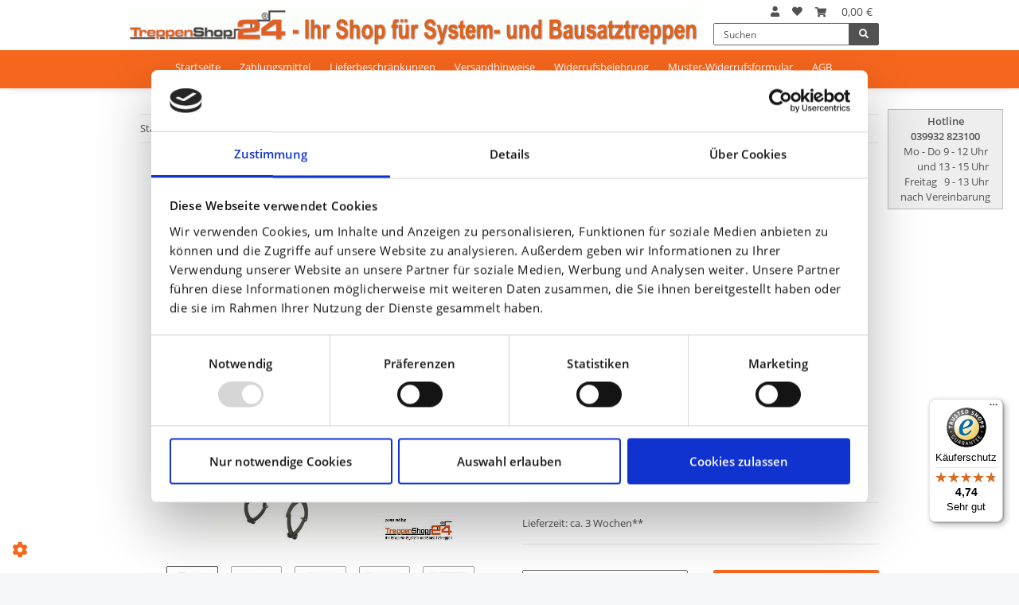

--- FILE ---
content_type: text/html; charset=utf-8
request_url: https://www.treppenshop24.com/Scherentreppe-LST-80x70-R280
body_size: 37697
content:
<!DOCTYPE html>
<html lang="de" itemscope itemtype="http://schema.org/ItemPage">
    
    <head>
<!-- The initial config of Consent Mode -->
<script type="text/javascript">
        window.dataLayer = window.dataLayer || [];
        function gtag() {dataLayer.push(arguments);}
        gtag('consent', 'default', {
            ad_storage: 'denied',
            ad_user_data: 'denied',
            ad_personalization: 'denied',
            analytics_storage: 'denied',
            wait_for_update: 2000});
        </script><!-- Google Tag Manager -->
<script>(function(w,d,s,l,i){w[l]=w[l]||[];w[l].push({'gtm.start':new Date().getTime(),event:'gtm.js'});var f=d.getElementsByTagName(s)[0],j=d.createElement(s),dl=l!='dataLayer'?'&l='+l:'';j.async=true;j.src='https://www.googletagmanager.com/gtm.js?id='+i+dl;f.parentNode.insertBefore(j,f);})(window,document,'script','dataLayer','GTM-PRLK5VZX');</script>
<!-- End Google Tag Manager --><!-- WS Google Tracking -->
<script async src="https://www.googletagmanager.com/gtag/js"></script><script id="ws_gt_globalSiteTag" type="application/javascript">
window.dataLayer = window.dataLayer || [];
function gtag() {dataLayer.push(arguments);}
gtag('js', new Date());
gtag('set', {'language': 'de'});</script>

<script type="application/javascript">/* Google Ads */if(typeof gtag == 'function'){gtag('config', 'AW-1060583210')};</script>
<script type="application/javascript">/* Google Analytics 4 */if(typeof gtag == 'function'){gtag('config', 'G-389858351')};</script>
<!-- END WS Google Tracking -->
        
        
            <meta http-equiv="content-type" content="text/html; charset=utf-8">
        
            <!-- Google tag (gtag.js) -->
            <script async src="https://www.googletagmanager.com/gtag/js?id=GT-WKG6623"></script>
            <script>
                window.dataLayer = window.dataLayer || [];
                function gtag(){dataLayer.push(arguments);}
                gtag('js', new Date());

                gtag('config', 'GT-WKG6623');
            </script>
            <!-- Google tag (gtag.js) -->
            <script async src="https://www.googletagmanager.com/gtag/js?id=G-9DFQFH398W"></script>
            <script>
                window.dataLayer = window.dataLayer || [];
                function gtag(){dataLayer.push(arguments);}
                gtag('js', new Date());

                gtag('config', 'G-9DFQFH398W');
            </script>
            <!-- Google Tag Manager --> 
            <script>
            (function(w,d,s,l,i){w[l]=w[l]||[];w[l].push({'gtm.start': new Date().getTime(),event:'gtm.js'});var f=d.getElementsByTagName(s)[0], j=d.createElement(s),dl=l!='dataLayer'?'&l='+l:'';j.async=true;j.src= '<a class="moz-txt-link-freetext" href="https://www.googletagmanager.com/gtm.js?id='+i+dl;f.parentNode.insertBefore(j,f)">https://www.googletagmanager.com/gtm.js?id='+i+dl;f.parentNode.insertBefore(j,f)</a>; })(window,document,'script','dataLayer','GTM-PRLK5VZX');
            </script>
            <!-- End Google Tag Manager -->
            <meta name="description" itemprop="description" content="Scherentreppe LST 80x70 cm, Raumhöhe bis 280 cm, Futterkasten 18 cm hoch mit umlaufender Dichtung, Sandwichdeckel 36 mm (30 mm Styropor) mit beidseitig weißen HDF-Platten, geprüfter U-Wert 1,1 W/(m²K), mit Scherenleiter aus Metall.">
                            <meta name="keywords" itemprop="keywords" content="Bodentreppe,LST Scherentreppe,Fakro,Scherenleiter,80x70,Metallleiter,Dachbodentreppe,TreppenShop24">
                        <meta name="viewport" content="width=device-width, initial-scale=1.0">
            <meta http-equiv="X-UA-Compatible" content="IE=edge">
                        <meta name="robots" content="index, follow">

            <meta itemprop="url" content="https://www.treppenshop24.com/Scherentreppe-LST-80x70-R280">
            
                <meta name="theme-color" content="#1C1D2C">
            
            <meta property="og:type" content="website">
            <meta property="og:site_name" content="Scherentreppe LST 80x70 cm, R bis 280 cm, bauteilgeprüfter U-Wert 1,1 ">
            <meta property="og:title" content="Scherentreppe LST 80x70 cm, R bis 280 cm, bauteilgeprüfter U-Wert 1,1 ">
            <meta property="og:description" content="Scherentreppe LST 80x70 cm, Raumhöhe bis 280 cm, Futterkasten 18 cm hoch mit umlaufender Dichtung, Sandwichdeckel 36 mm (30 mm Styropor) mit beidseitig weißen HDF-Platten, geprüfter U-Wert 1,1 W/(m²K), mit Scherenleiter aus Metall.">
            <meta property="og:url" content="https://www.treppenshop24.com/Scherentreppe-LST-80x70-R280">

                                    
                            <meta itemprop="image" content="https://www.treppenshop24.com/media/image/product/39743/lg/scherentreppe-lst-80x70-r280.jpg">
                <meta property="og:image" content="https://www.treppenshop24.com/media/image/product/39743/lg/scherentreppe-lst-80x70-r280.jpg">
                <meta property="og:image:width" content="800">
                <meta property="og:image:height" content="800">
                    

        <title itemprop="name">Scherentreppe LST 80x70 cm, R bis 280 cm, bauteilgeprüfter U-Wert 1,1 </title>

                    <link rel="canonical" href="https://www.treppenshop24.com/Scherentreppe-LST-80x70-R280">
        
        

        
            <link rel="icon" href="https://www.treppenshop24.com/templates/NOVAChild/themes/base/images/favicon.ico">
        

        
                                                    
                <style id="criticalCSS">
                    
                        :root{--blue: #007bff;--indigo: #6610f2;--purple: #6f42c1;--pink: #e83e8c;--red: #dc3545;--orange: #fd7e14;--yellow: #ffc107;--green: #28a745;--teal: #20c997;--cyan: #17a2b8;--white: #ffffff;--gray: #707070;--gray-dark: #343a40;--primary: #F8BF00;--secondary: #525252;--success: #1C871E;--info: #525252;--warning: #f39932;--danger: #b90000;--light: #f5f7fa;--dark: #525252;--gray: #707070;--gray-light: #f5f7fa;--gray-medium: #ebebeb;--gray-dark: #9b9b9b;--gray-darker: #525252;--breakpoint-xs: 0;--breakpoint-sm: 576px;--breakpoint-md: 768px;--breakpoint-lg: 992px;--breakpoint-xl: 1300px;--font-family-sans-serif: "Open Sans", sans-serif;--font-family-monospace: SFMono-Regular, Menlo, Monaco, Consolas, "Liberation Mono", "Courier New", monospace}*,*::before,*::after{box-sizing:border-box}html{font-family:sans-serif;line-height:1.15;-webkit-text-size-adjust:100%;-webkit-tap-highlight-color:rgba(0,0,0,0)}article,aside,figcaption,figure,footer,header,hgroup,main,nav,section{display:block}body{margin:0;font-family:"Open Sans",sans-serif;font-size:0.875rem;font-weight:400;line-height:1.5;color:#525252;text-align:left;background-color:#f5f7fa}[tabindex="-1"]:focus:not(:focus-visible){outline:0 !important}hr{box-sizing:content-box;height:0;overflow:visible}h1,h2,h3,h4,h5,h6{margin-top:0;margin-bottom:1rem}p{margin-top:0;margin-bottom:1rem}abbr[title],abbr[data-original-title]{text-decoration:underline;text-decoration:underline dotted;cursor:help;border-bottom:0;text-decoration-skip-ink:none}address{margin-bottom:1rem;font-style:normal;line-height:inherit}ol,ul,dl{margin-top:0;margin-bottom:1rem}ol ol,ul ul,ol ul,ul ol{margin-bottom:0}dt{font-weight:700}dd{margin-bottom:.5rem;margin-left:0}blockquote{margin:0 0 1rem}b,strong{font-weight:bolder}small{font-size:80%}sub,sup{position:relative;font-size:75%;line-height:0;vertical-align:baseline}sub{bottom:-0.25em}sup{top:-0.5em}a{color:#525252;text-decoration:underline;background-color:transparent}a:hover{color:#f8bf00;text-decoration:none}a:not([href]):not([class]){color:inherit;text-decoration:none}a:not([href]):not([class]):hover{color:inherit;text-decoration:none}pre,code,kbd,samp{font-family:SFMono-Regular,Menlo,Monaco,Consolas,"Liberation Mono","Courier New",monospace;font-size:1em}pre{margin-top:0;margin-bottom:1rem;overflow:auto;-ms-overflow-style:scrollbar}figure{margin:0 0 1rem}img{vertical-align:middle;border-style:none}svg{overflow:hidden;vertical-align:middle}table{border-collapse:collapse}caption{padding-top:.75rem;padding-bottom:.75rem;color:#707070;text-align:left;caption-side:bottom}th{text-align:inherit;text-align:-webkit-match-parent}label{display:inline-block;margin-bottom:.5rem}button{border-radius:0}button:focus{outline:1px dotted;outline:5px auto -webkit-focus-ring-color}input,button,select,optgroup,textarea{margin:0;font-family:inherit;font-size:inherit;line-height:inherit}button,input{overflow:visible}button,select{text-transform:none}[role=button]{cursor:pointer}select{word-wrap:normal}button,[type=button],[type=reset],[type=submit]{-webkit-appearance:button}button:not(:disabled),[type=button]:not(:disabled),[type=reset]:not(:disabled),[type=submit]:not(:disabled){cursor:pointer}button::-moz-focus-inner,[type=button]::-moz-focus-inner,[type=reset]::-moz-focus-inner,[type=submit]::-moz-focus-inner{padding:0;border-style:none}input[type=radio],input[type=checkbox]{box-sizing:border-box;padding:0}textarea{overflow:auto;resize:vertical}fieldset{min-width:0;padding:0;margin:0;border:0}legend{display:block;width:100%;max-width:100%;padding:0;margin-bottom:.5rem;font-size:1.5rem;line-height:inherit;color:inherit;white-space:normal}progress{vertical-align:baseline}[type=number]::-webkit-inner-spin-button,[type=number]::-webkit-outer-spin-button{height:auto}[type=search]{outline-offset:-2px;-webkit-appearance:none}[type=search]::-webkit-search-decoration{-webkit-appearance:none}::-webkit-file-upload-button{font:inherit;-webkit-appearance:button}output{display:inline-block}summary{display:list-item;cursor:pointer}template{display:none}[hidden]{display:none !important}.img-fluid{max-width:100%;height:auto}.img-thumbnail{padding:.25rem;background-color:#f5f7fa;border:1px solid #dee2e6;border-radius:.125rem;box-shadow:0 1px 2px rgba(0,0,0,.075);max-width:100%;height:auto}.figure{display:inline-block}.figure-img{margin-bottom:.5rem;line-height:1}.figure-caption{font-size:90%;color:#707070}code{font-size:87.5%;color:#e83e8c;word-wrap:break-word}a>code{color:inherit}kbd{padding:.2rem .4rem;font-size:87.5%;color:#fff;background-color:#212529;border-radius:.125rem;box-shadow:inset 0 -0.1rem 0 rgba(0,0,0,.25)}kbd kbd{padding:0;font-size:100%;font-weight:700;box-shadow:none}pre{display:block;font-size:87.5%;color:#212529}pre code{font-size:inherit;color:inherit;word-break:normal}.pre-scrollable{max-height:340px;overflow-y:scroll}.container,.container-fluid,.container-xl,.container-lg,.container-md,.container-sm{width:100%;padding-right:1rem;padding-left:1rem;margin-right:auto;margin-left:auto}@media(min-width: 576px){.container-sm,.container{max-width:97vw}}@media(min-width: 768px){.container-md,.container-sm,.container{max-width:720px}}@media(min-width: 992px){.container-lg,.container-md,.container-sm,.container{max-width:960px}}@media(min-width: 1300px){.container-xl,.container-lg,.container-md,.container-sm,.container{max-width:1250px}}.row{display:flex;flex-wrap:wrap;margin-right:-1rem;margin-left:-1rem}.no-gutters{margin-right:0;margin-left:0}.no-gutters>.col,.no-gutters>[class*=col-]{padding-right:0;padding-left:0}.col-xl,.col-xl-auto,.col-xl-12,.col-xl-11,.col-xl-10,.col-xl-9,.col-xl-8,.col-xl-7,.col-xl-6,.col-xl-5,.col-xl-4,.col-xl-3,.col-xl-2,.col-xl-1,.col-lg,.col-lg-auto,.col-lg-12,.col-lg-11,.col-lg-10,.col-lg-9,.col-lg-8,.col-lg-7,.col-lg-6,.col-lg-5,.col-lg-4,.col-lg-3,.col-lg-2,.col-lg-1,.col-md,.col-md-auto,.col-md-12,.col-md-11,.col-md-10,.col-md-9,.col-md-8,.col-md-7,.col-md-6,.col-md-5,.col-md-4,.col-md-3,.col-md-2,.col-md-1,.col-sm,.col-sm-auto,.col-sm-12,.col-sm-11,.col-sm-10,.col-sm-9,.col-sm-8,.col-sm-7,.col-sm-6,.col-sm-5,.col-sm-4,.col-sm-3,.col-sm-2,.col-sm-1,.col,.col-auto,.col-12,.col-11,.col-10,.col-9,.col-8,.col-7,.col-6,.col-5,.col-4,.col-3,.col-2,.col-1{position:relative;width:100%;padding-right:1rem;padding-left:1rem}.col{flex-basis:0;flex-grow:1;max-width:100%}.row-cols-1>*{flex:0 0 100%;max-width:100%}.row-cols-2>*{flex:0 0 50%;max-width:50%}.row-cols-3>*{flex:0 0 33.3333333333%;max-width:33.3333333333%}.row-cols-4>*{flex:0 0 25%;max-width:25%}.row-cols-5>*{flex:0 0 20%;max-width:20%}.row-cols-6>*{flex:0 0 16.6666666667%;max-width:16.6666666667%}.col-auto{flex:0 0 auto;width:auto;max-width:100%}.col-1{flex:0 0 8.3333333333%;max-width:8.3333333333%}.col-2{flex:0 0 16.6666666667%;max-width:16.6666666667%}.col-3{flex:0 0 25%;max-width:25%}.col-4{flex:0 0 33.3333333333%;max-width:33.3333333333%}.col-5{flex:0 0 41.6666666667%;max-width:41.6666666667%}.col-6{flex:0 0 50%;max-width:50%}.col-7{flex:0 0 58.3333333333%;max-width:58.3333333333%}.col-8{flex:0 0 66.6666666667%;max-width:66.6666666667%}.col-9{flex:0 0 75%;max-width:75%}.col-10{flex:0 0 83.3333333333%;max-width:83.3333333333%}.col-11{flex:0 0 91.6666666667%;max-width:91.6666666667%}.col-12{flex:0 0 100%;max-width:100%}.order-first{order:-1}.order-last{order:13}.order-0{order:0}.order-1{order:1}.order-2{order:2}.order-3{order:3}.order-4{order:4}.order-5{order:5}.order-6{order:6}.order-7{order:7}.order-8{order:8}.order-9{order:9}.order-10{order:10}.order-11{order:11}.order-12{order:12}.offset-1{margin-left:8.3333333333%}.offset-2{margin-left:16.6666666667%}.offset-3{margin-left:25%}.offset-4{margin-left:33.3333333333%}.offset-5{margin-left:41.6666666667%}.offset-6{margin-left:50%}.offset-7{margin-left:58.3333333333%}.offset-8{margin-left:66.6666666667%}.offset-9{margin-left:75%}.offset-10{margin-left:83.3333333333%}.offset-11{margin-left:91.6666666667%}@media(min-width: 576px){.col-sm{flex-basis:0;flex-grow:1;max-width:100%}.row-cols-sm-1>*{flex:0 0 100%;max-width:100%}.row-cols-sm-2>*{flex:0 0 50%;max-width:50%}.row-cols-sm-3>*{flex:0 0 33.3333333333%;max-width:33.3333333333%}.row-cols-sm-4>*{flex:0 0 25%;max-width:25%}.row-cols-sm-5>*{flex:0 0 20%;max-width:20%}.row-cols-sm-6>*{flex:0 0 16.6666666667%;max-width:16.6666666667%}.col-sm-auto{flex:0 0 auto;width:auto;max-width:100%}.col-sm-1{flex:0 0 8.3333333333%;max-width:8.3333333333%}.col-sm-2{flex:0 0 16.6666666667%;max-width:16.6666666667%}.col-sm-3{flex:0 0 25%;max-width:25%}.col-sm-4{flex:0 0 33.3333333333%;max-width:33.3333333333%}.col-sm-5{flex:0 0 41.6666666667%;max-width:41.6666666667%}.col-sm-6{flex:0 0 50%;max-width:50%}.col-sm-7{flex:0 0 58.3333333333%;max-width:58.3333333333%}.col-sm-8{flex:0 0 66.6666666667%;max-width:66.6666666667%}.col-sm-9{flex:0 0 75%;max-width:75%}.col-sm-10{flex:0 0 83.3333333333%;max-width:83.3333333333%}.col-sm-11{flex:0 0 91.6666666667%;max-width:91.6666666667%}.col-sm-12{flex:0 0 100%;max-width:100%}.order-sm-first{order:-1}.order-sm-last{order:13}.order-sm-0{order:0}.order-sm-1{order:1}.order-sm-2{order:2}.order-sm-3{order:3}.order-sm-4{order:4}.order-sm-5{order:5}.order-sm-6{order:6}.order-sm-7{order:7}.order-sm-8{order:8}.order-sm-9{order:9}.order-sm-10{order:10}.order-sm-11{order:11}.order-sm-12{order:12}.offset-sm-0{margin-left:0}.offset-sm-1{margin-left:8.3333333333%}.offset-sm-2{margin-left:16.6666666667%}.offset-sm-3{margin-left:25%}.offset-sm-4{margin-left:33.3333333333%}.offset-sm-5{margin-left:41.6666666667%}.offset-sm-6{margin-left:50%}.offset-sm-7{margin-left:58.3333333333%}.offset-sm-8{margin-left:66.6666666667%}.offset-sm-9{margin-left:75%}.offset-sm-10{margin-left:83.3333333333%}.offset-sm-11{margin-left:91.6666666667%}}@media(min-width: 768px){.col-md{flex-basis:0;flex-grow:1;max-width:100%}.row-cols-md-1>*{flex:0 0 100%;max-width:100%}.row-cols-md-2>*{flex:0 0 50%;max-width:50%}.row-cols-md-3>*{flex:0 0 33.3333333333%;max-width:33.3333333333%}.row-cols-md-4>*{flex:0 0 25%;max-width:25%}.row-cols-md-5>*{flex:0 0 20%;max-width:20%}.row-cols-md-6>*{flex:0 0 16.6666666667%;max-width:16.6666666667%}.col-md-auto{flex:0 0 auto;width:auto;max-width:100%}.col-md-1{flex:0 0 8.3333333333%;max-width:8.3333333333%}.col-md-2{flex:0 0 16.6666666667%;max-width:16.6666666667%}.col-md-3{flex:0 0 25%;max-width:25%}.col-md-4{flex:0 0 33.3333333333%;max-width:33.3333333333%}.col-md-5{flex:0 0 41.6666666667%;max-width:41.6666666667%}.col-md-6{flex:0 0 50%;max-width:50%}.col-md-7{flex:0 0 58.3333333333%;max-width:58.3333333333%}.col-md-8{flex:0 0 66.6666666667%;max-width:66.6666666667%}.col-md-9{flex:0 0 75%;max-width:75%}.col-md-10{flex:0 0 83.3333333333%;max-width:83.3333333333%}.col-md-11{flex:0 0 91.6666666667%;max-width:91.6666666667%}.col-md-12{flex:0 0 100%;max-width:100%}.order-md-first{order:-1}.order-md-last{order:13}.order-md-0{order:0}.order-md-1{order:1}.order-md-2{order:2}.order-md-3{order:3}.order-md-4{order:4}.order-md-5{order:5}.order-md-6{order:6}.order-md-7{order:7}.order-md-8{order:8}.order-md-9{order:9}.order-md-10{order:10}.order-md-11{order:11}.order-md-12{order:12}.offset-md-0{margin-left:0}.offset-md-1{margin-left:8.3333333333%}.offset-md-2{margin-left:16.6666666667%}.offset-md-3{margin-left:25%}.offset-md-4{margin-left:33.3333333333%}.offset-md-5{margin-left:41.6666666667%}.offset-md-6{margin-left:50%}.offset-md-7{margin-left:58.3333333333%}.offset-md-8{margin-left:66.6666666667%}.offset-md-9{margin-left:75%}.offset-md-10{margin-left:83.3333333333%}.offset-md-11{margin-left:91.6666666667%}}@media(min-width: 992px){.col-lg{flex-basis:0;flex-grow:1;max-width:100%}.row-cols-lg-1>*{flex:0 0 100%;max-width:100%}.row-cols-lg-2>*{flex:0 0 50%;max-width:50%}.row-cols-lg-3>*{flex:0 0 33.3333333333%;max-width:33.3333333333%}.row-cols-lg-4>*{flex:0 0 25%;max-width:25%}.row-cols-lg-5>*{flex:0 0 20%;max-width:20%}.row-cols-lg-6>*{flex:0 0 16.6666666667%;max-width:16.6666666667%}.col-lg-auto{flex:0 0 auto;width:auto;max-width:100%}.col-lg-1{flex:0 0 8.3333333333%;max-width:8.3333333333%}.col-lg-2{flex:0 0 16.6666666667%;max-width:16.6666666667%}.col-lg-3{flex:0 0 25%;max-width:25%}.col-lg-4{flex:0 0 33.3333333333%;max-width:33.3333333333%}.col-lg-5{flex:0 0 41.6666666667%;max-width:41.6666666667%}.col-lg-6{flex:0 0 50%;max-width:50%}.col-lg-7{flex:0 0 58.3333333333%;max-width:58.3333333333%}.col-lg-8{flex:0 0 66.6666666667%;max-width:66.6666666667%}.col-lg-9{flex:0 0 75%;max-width:75%}.col-lg-10{flex:0 0 83.3333333333%;max-width:83.3333333333%}.col-lg-11{flex:0 0 91.6666666667%;max-width:91.6666666667%}.col-lg-12{flex:0 0 100%;max-width:100%}.order-lg-first{order:-1}.order-lg-last{order:13}.order-lg-0{order:0}.order-lg-1{order:1}.order-lg-2{order:2}.order-lg-3{order:3}.order-lg-4{order:4}.order-lg-5{order:5}.order-lg-6{order:6}.order-lg-7{order:7}.order-lg-8{order:8}.order-lg-9{order:9}.order-lg-10{order:10}.order-lg-11{order:11}.order-lg-12{order:12}.offset-lg-0{margin-left:0}.offset-lg-1{margin-left:8.3333333333%}.offset-lg-2{margin-left:16.6666666667%}.offset-lg-3{margin-left:25%}.offset-lg-4{margin-left:33.3333333333%}.offset-lg-5{margin-left:41.6666666667%}.offset-lg-6{margin-left:50%}.offset-lg-7{margin-left:58.3333333333%}.offset-lg-8{margin-left:66.6666666667%}.offset-lg-9{margin-left:75%}.offset-lg-10{margin-left:83.3333333333%}.offset-lg-11{margin-left:91.6666666667%}}@media(min-width: 1300px){.col-xl{flex-basis:0;flex-grow:1;max-width:100%}.row-cols-xl-1>*{flex:0 0 100%;max-width:100%}.row-cols-xl-2>*{flex:0 0 50%;max-width:50%}.row-cols-xl-3>*{flex:0 0 33.3333333333%;max-width:33.3333333333%}.row-cols-xl-4>*{flex:0 0 25%;max-width:25%}.row-cols-xl-5>*{flex:0 0 20%;max-width:20%}.row-cols-xl-6>*{flex:0 0 16.6666666667%;max-width:16.6666666667%}.col-xl-auto{flex:0 0 auto;width:auto;max-width:100%}.col-xl-1{flex:0 0 8.3333333333%;max-width:8.3333333333%}.col-xl-2{flex:0 0 16.6666666667%;max-width:16.6666666667%}.col-xl-3{flex:0 0 25%;max-width:25%}.col-xl-4{flex:0 0 33.3333333333%;max-width:33.3333333333%}.col-xl-5{flex:0 0 41.6666666667%;max-width:41.6666666667%}.col-xl-6{flex:0 0 50%;max-width:50%}.col-xl-7{flex:0 0 58.3333333333%;max-width:58.3333333333%}.col-xl-8{flex:0 0 66.6666666667%;max-width:66.6666666667%}.col-xl-9{flex:0 0 75%;max-width:75%}.col-xl-10{flex:0 0 83.3333333333%;max-width:83.3333333333%}.col-xl-11{flex:0 0 91.6666666667%;max-width:91.6666666667%}.col-xl-12{flex:0 0 100%;max-width:100%}.order-xl-first{order:-1}.order-xl-last{order:13}.order-xl-0{order:0}.order-xl-1{order:1}.order-xl-2{order:2}.order-xl-3{order:3}.order-xl-4{order:4}.order-xl-5{order:5}.order-xl-6{order:6}.order-xl-7{order:7}.order-xl-8{order:8}.order-xl-9{order:9}.order-xl-10{order:10}.order-xl-11{order:11}.order-xl-12{order:12}.offset-xl-0{margin-left:0}.offset-xl-1{margin-left:8.3333333333%}.offset-xl-2{margin-left:16.6666666667%}.offset-xl-3{margin-left:25%}.offset-xl-4{margin-left:33.3333333333%}.offset-xl-5{margin-left:41.6666666667%}.offset-xl-6{margin-left:50%}.offset-xl-7{margin-left:58.3333333333%}.offset-xl-8{margin-left:66.6666666667%}.offset-xl-9{margin-left:75%}.offset-xl-10{margin-left:83.3333333333%}.offset-xl-11{margin-left:91.6666666667%}}.nav{display:flex;flex-wrap:wrap;padding-left:0;margin-bottom:0;list-style:none}.nav-link{display:block;padding:.5rem 1rem;text-decoration:none}.nav-link:hover,.nav-link:focus{text-decoration:none}.nav-link.disabled{color:#707070;pointer-events:none;cursor:default}.nav-tabs{border-bottom:1px solid #dee2e6}.nav-tabs .nav-item{margin-bottom:-1px}.nav-tabs .nav-link{border:1px solid transparent;border-top-left-radius:0;border-top-right-radius:0}.nav-tabs .nav-link:hover,.nav-tabs .nav-link:focus{border-color:transparent}.nav-tabs .nav-link.disabled{color:#707070;background-color:transparent;border-color:transparent}.nav-tabs .nav-link.active,.nav-tabs .nav-item.show .nav-link{color:#525252;background-color:transparent;border-color:#f8bf00}.nav-tabs .dropdown-menu{margin-top:-1px;border-top-left-radius:0;border-top-right-radius:0}.nav-pills .nav-link{border-radius:.125rem}.nav-pills .nav-link.active,.nav-pills .show>.nav-link{color:#fff;background-color:#f8bf00}.nav-fill>.nav-link,.nav-fill .nav-item{flex:1 1 auto;text-align:center}.nav-justified>.nav-link,.nav-justified .nav-item{flex-basis:0;flex-grow:1;text-align:center}.tab-content>.tab-pane{display:none}.tab-content>.active{display:block}.navbar{position:relative;display:flex;flex-wrap:wrap;align-items:center;justify-content:space-between;padding:.4rem 1rem}.navbar .container,.navbar .container-fluid,.navbar .container-sm,.navbar .container-md,.navbar .container-lg,.navbar .container-xl{display:flex;flex-wrap:wrap;align-items:center;justify-content:space-between}.navbar-brand{display:inline-block;padding-top:.40625rem;padding-bottom:.40625rem;margin-right:1rem;font-size:1rem;line-height:inherit;white-space:nowrap}.navbar-brand:hover,.navbar-brand:focus{text-decoration:none}.navbar-nav{display:flex;flex-direction:column;padding-left:0;margin-bottom:0;list-style:none}.navbar-nav .nav-link{padding-right:0;padding-left:0}.navbar-nav .dropdown-menu{position:static;float:none}.navbar-text{display:inline-block;padding-top:.5rem;padding-bottom:.5rem}.navbar-collapse{flex-basis:100%;flex-grow:1;align-items:center}.navbar-toggler{padding:.25rem .75rem;font-size:1rem;line-height:1;background-color:transparent;border:1px solid transparent;border-radius:.125rem}.navbar-toggler:hover,.navbar-toggler:focus{text-decoration:none}.navbar-toggler-icon{display:inline-block;width:1.5em;height:1.5em;vertical-align:middle;content:"";background:no-repeat center center;background-size:100% 100%}@media(max-width: 575.98px){.navbar-expand-sm>.container,.navbar-expand-sm>.container-fluid,.navbar-expand-sm>.container-sm,.navbar-expand-sm>.container-md,.navbar-expand-sm>.container-lg,.navbar-expand-sm>.container-xl{padding-right:0;padding-left:0}}@media(min-width: 576px){.navbar-expand-sm{flex-flow:row nowrap;justify-content:flex-start}.navbar-expand-sm .navbar-nav{flex-direction:row}.navbar-expand-sm .navbar-nav .dropdown-menu{position:absolute}.navbar-expand-sm .navbar-nav .nav-link{padding-right:1.5rem;padding-left:1.5rem}.navbar-expand-sm>.container,.navbar-expand-sm>.container-fluid,.navbar-expand-sm>.container-sm,.navbar-expand-sm>.container-md,.navbar-expand-sm>.container-lg,.navbar-expand-sm>.container-xl{flex-wrap:nowrap}.navbar-expand-sm .navbar-collapse{display:flex !important;flex-basis:auto}.navbar-expand-sm .navbar-toggler{display:none}}@media(max-width: 767.98px){.navbar-expand-md>.container,.navbar-expand-md>.container-fluid,.navbar-expand-md>.container-sm,.navbar-expand-md>.container-md,.navbar-expand-md>.container-lg,.navbar-expand-md>.container-xl{padding-right:0;padding-left:0}}@media(min-width: 768px){.navbar-expand-md{flex-flow:row nowrap;justify-content:flex-start}.navbar-expand-md .navbar-nav{flex-direction:row}.navbar-expand-md .navbar-nav .dropdown-menu{position:absolute}.navbar-expand-md .navbar-nav .nav-link{padding-right:1.5rem;padding-left:1.5rem}.navbar-expand-md>.container,.navbar-expand-md>.container-fluid,.navbar-expand-md>.container-sm,.navbar-expand-md>.container-md,.navbar-expand-md>.container-lg,.navbar-expand-md>.container-xl{flex-wrap:nowrap}.navbar-expand-md .navbar-collapse{display:flex !important;flex-basis:auto}.navbar-expand-md .navbar-toggler{display:none}}@media(max-width: 991.98px){.navbar-expand-lg>.container,.navbar-expand-lg>.container-fluid,.navbar-expand-lg>.container-sm,.navbar-expand-lg>.container-md,.navbar-expand-lg>.container-lg,.navbar-expand-lg>.container-xl{padding-right:0;padding-left:0}}@media(min-width: 992px){.navbar-expand-lg{flex-flow:row nowrap;justify-content:flex-start}.navbar-expand-lg .navbar-nav{flex-direction:row}.navbar-expand-lg .navbar-nav .dropdown-menu{position:absolute}.navbar-expand-lg .navbar-nav .nav-link{padding-right:1.5rem;padding-left:1.5rem}.navbar-expand-lg>.container,.navbar-expand-lg>.container-fluid,.navbar-expand-lg>.container-sm,.navbar-expand-lg>.container-md,.navbar-expand-lg>.container-lg,.navbar-expand-lg>.container-xl{flex-wrap:nowrap}.navbar-expand-lg .navbar-collapse{display:flex !important;flex-basis:auto}.navbar-expand-lg .navbar-toggler{display:none}}@media(max-width: 1299.98px){.navbar-expand-xl>.container,.navbar-expand-xl>.container-fluid,.navbar-expand-xl>.container-sm,.navbar-expand-xl>.container-md,.navbar-expand-xl>.container-lg,.navbar-expand-xl>.container-xl{padding-right:0;padding-left:0}}@media(min-width: 1300px){.navbar-expand-xl{flex-flow:row nowrap;justify-content:flex-start}.navbar-expand-xl .navbar-nav{flex-direction:row}.navbar-expand-xl .navbar-nav .dropdown-menu{position:absolute}.navbar-expand-xl .navbar-nav .nav-link{padding-right:1.5rem;padding-left:1.5rem}.navbar-expand-xl>.container,.navbar-expand-xl>.container-fluid,.navbar-expand-xl>.container-sm,.navbar-expand-xl>.container-md,.navbar-expand-xl>.container-lg,.navbar-expand-xl>.container-xl{flex-wrap:nowrap}.navbar-expand-xl .navbar-collapse{display:flex !important;flex-basis:auto}.navbar-expand-xl .navbar-toggler{display:none}}.navbar-expand{flex-flow:row nowrap;justify-content:flex-start}.navbar-expand>.container,.navbar-expand>.container-fluid,.navbar-expand>.container-sm,.navbar-expand>.container-md,.navbar-expand>.container-lg,.navbar-expand>.container-xl{padding-right:0;padding-left:0}.navbar-expand .navbar-nav{flex-direction:row}.navbar-expand .navbar-nav .dropdown-menu{position:absolute}.navbar-expand .navbar-nav .nav-link{padding-right:1.5rem;padding-left:1.5rem}.navbar-expand>.container,.navbar-expand>.container-fluid,.navbar-expand>.container-sm,.navbar-expand>.container-md,.navbar-expand>.container-lg,.navbar-expand>.container-xl{flex-wrap:nowrap}.navbar-expand .navbar-collapse{display:flex !important;flex-basis:auto}.navbar-expand .navbar-toggler{display:none}.navbar-light .navbar-brand{color:rgba(0,0,0,.9)}.navbar-light .navbar-brand:hover,.navbar-light .navbar-brand:focus{color:rgba(0,0,0,.9)}.navbar-light .navbar-nav .nav-link{color:#525252}.navbar-light .navbar-nav .nav-link:hover,.navbar-light .navbar-nav .nav-link:focus{color:#f8bf00}.navbar-light .navbar-nav .nav-link.disabled{color:rgba(0,0,0,.3)}.navbar-light .navbar-nav .show>.nav-link,.navbar-light .navbar-nav .active>.nav-link,.navbar-light .navbar-nav .nav-link.show,.navbar-light .navbar-nav .nav-link.active{color:rgba(0,0,0,.9)}.navbar-light .navbar-toggler{color:#525252;border-color:rgba(0,0,0,.1)}.navbar-light .navbar-toggler-icon{background-image:url("data:image/svg+xml,%3csvg xmlns='http://www.w3.org/2000/svg' width='30' height='30' viewBox='0 0 30 30'%3e%3cpath stroke='%23525252' stroke-linecap='round' stroke-miterlimit='10' stroke-width='2' d='M4 7h22M4 15h22M4 23h22'/%3e%3c/svg%3e")}.navbar-light .navbar-text{color:#525252}.navbar-light .navbar-text a{color:rgba(0,0,0,.9)}.navbar-light .navbar-text a:hover,.navbar-light .navbar-text a:focus{color:rgba(0,0,0,.9)}.navbar-dark .navbar-brand{color:#fff}.navbar-dark .navbar-brand:hover,.navbar-dark .navbar-brand:focus{color:#fff}.navbar-dark .navbar-nav .nav-link{color:rgba(255,255,255,.5)}.navbar-dark .navbar-nav .nav-link:hover,.navbar-dark .navbar-nav .nav-link:focus{color:rgba(255,255,255,.75)}.navbar-dark .navbar-nav .nav-link.disabled{color:rgba(255,255,255,.25)}.navbar-dark .navbar-nav .show>.nav-link,.navbar-dark .navbar-nav .active>.nav-link,.navbar-dark .navbar-nav .nav-link.show,.navbar-dark .navbar-nav .nav-link.active{color:#fff}.navbar-dark .navbar-toggler{color:rgba(255,255,255,.5);border-color:rgba(255,255,255,.1)}.navbar-dark .navbar-toggler-icon{background-image:url("data:image/svg+xml,%3csvg xmlns='http://www.w3.org/2000/svg' width='30' height='30' viewBox='0 0 30 30'%3e%3cpath stroke='rgba%28255, 255, 255, 0.5%29' stroke-linecap='round' stroke-miterlimit='10' stroke-width='2' d='M4 7h22M4 15h22M4 23h22'/%3e%3c/svg%3e")}.navbar-dark .navbar-text{color:rgba(255,255,255,.5)}.navbar-dark .navbar-text a{color:#fff}.navbar-dark .navbar-text a:hover,.navbar-dark .navbar-text a:focus{color:#fff}.fa,.fas,.far,.fal{display:inline-block}h1,h2,h3,h4,h5,h6,.h1,.h2,.h3,.productlist-filter-headline,.h4,.h5,.h6{margin-bottom:1rem;font-family:Montserrat,sans-serif;font-weight:400;line-height:1.2;color:#525252}h1,.h1{font-size:1.875rem}h2,.h2{font-size:1.5rem}h3,.h3,.productlist-filter-headline{font-size:1rem}h4,.h4{font-size:0.875rem}h5,.h5{font-size:0.875rem}h6,.h6{font-size:0.875rem}.label-slide .form-group:not(.exclude-from-label-slide):not(.checkbox) label{display:none}.modal{display:none}.carousel-thumbnails .slick-arrow{opacity:0}.consent-modal:not(.active){display:none}.consent-banner-icon{width:1em;height:1em}.mini>#consent-banner{display:none}html{overflow-y:scroll}.dropdown-menu{display:none}.dropdown-toggle::after{content:"";margin-left:.5rem;display:inline-block}.input-group{position:relative;display:flex;flex-wrap:wrap;align-items:stretch;width:100%}.input-group>.form-control{flex:1 1 auto;width:1%}#main-wrapper,#header-top-bar,header{background:#fff}.container-fluid-xl{max-width:103.125rem}.nav-dividers .nav-item{position:relative}.nav-dividers .nav-item:not(:last-child)::after{content:"";position:absolute;right:0;top:.5rem;height:calc(100% - 1rem);border-right:.0625rem solid currentColor}.nav-link{text-decoration:none}.nav-scrollbar{overflow:hidden;display:flex;align-items:center}.nav-scrollbar .nav,.nav-scrollbar .navbar-nav{flex-wrap:nowrap}.nav-scrollbar .nav-item{white-space:nowrap}.nav-scrollbar-inner{overflow-x:auto;padding-bottom:1.5rem;align-self:flex-start}#shop-nav{align-items:center;flex-shrink:0;margin-left:auto}@media(max-width: 767.98px){#shop-nav .nav-link{padding-left:.75rem;padding-right:.75rem}}.breadcrumb{display:flex;flex-wrap:wrap;padding:.5rem 0;margin-bottom:0;list-style:none;background-color:transparent;border-radius:0}.breadcrumb-item+.breadcrumb-item{padding-left:.5rem}.breadcrumb-item+.breadcrumb-item::before{display:inline-block;padding-right:.5rem;color:#707070;content:"/"}.breadcrumb-item.active{color:#525252;font-weight:700}.breadcrumb-item.first::before{display:none}.breadcrumb-wrapper{margin-bottom:2rem}@media(min-width: 992px){.breadcrumb-wrapper{border-style:solid;border-color:#ebebeb;border-width:1px 0}}.breadcrumb{font-size:0.8125rem}.breadcrumb a{text-decoration:none}.breadcrumb-back{padding-right:1rem;margin-right:1rem;border-right:1px solid #ebebeb}#header-top-bar{position:relative;background-color:#fff;z-index:1021;flex-direction:row-reverse}#header-top-bar,header{background-color:#fff;color:#525252}#header-top-bar a,header a{text-decoration:none;color:#525252}#header-top-bar a:hover:not(.dropdown-item):not(.btn),header a:hover:not(.dropdown-item):not(.btn){color:#f8bf00}header{box-shadow:0 1rem .5625rem -0.75rem rgba(0,0,0,.06);position:relative;z-index:1020}header .form-control,header .form-control:focus{background-color:#fff;color:#525252}header .navbar{padding:0;position:static}@media(min-width: 992px){header{padding-bottom:0}header .navbar-brand{margin-right:3rem}}header .navbar-brand{padding-top:.4rem;padding-bottom:.4rem}header .navbar-brand img{height:2rem}header .navbar-toggler{color:#525252}header .nav-right .dropdown-menu{margin-top:-0.03125rem;box-shadow:inset 0 1rem .5625rem -0.75rem rgba(0,0,0,.06)}@media(min-width: 992px){header .navbar-brand{padding-top:.6rem;padding-bottom:.6rem}header .navbar-brand img{height:3.125rem}header .navbar-collapse{height:4.3125rem}header .navbar-nav>.nav-item>.nav-link{position:relative;padding:1.5rem}header .navbar-nav>.nav-item>.nav-link::before{content:"";position:absolute;bottom:0;left:50%;transform:translateX(-50%);border-width:0 0 6px;border-color:#f8bf00;border-style:solid;transition:width .4s;width:0}header .navbar-nav>.nav-item.active>.nav-link::before,header .navbar-nav>.nav-item:hover>.nav-link::before,header .navbar-nav>.nav-item.hover>.nav-link::before{width:100%}header .navbar-nav>.nav-item .nav{flex-wrap:wrap}header .navbar-nav .nav .nav-link{padding:0}header .navbar-nav .nav .nav-link::after{display:none}header .navbar-nav .dropdown .nav-item{width:100%}header .nav-mobile-body{align-self:flex-start;width:100%}header .nav-scrollbar-inner{width:100%}header .nav-right .nav-link{padding-top:1.5rem;padding-bottom:1.5rem}}.btn{display:inline-block;font-weight:600;color:#525252;text-align:center;vertical-align:middle;user-select:none;background-color:transparent;border:1px solid transparent;padding:.625rem .9375rem;font-size:0.875rem;line-height:1.5;border-radius:.125rem}.btn.disabled,.btn:disabled{opacity:.65;box-shadow:none}.btn:not(:disabled):not(.disabled):active,.btn:not(:disabled):not(.disabled).active{box-shadow:none}.form-control{display:block;width:100%;height:calc(1.5em + 1.25rem + 2px);padding:.625rem .9375rem;font-size:0.875rem;font-weight:400;line-height:1.5;color:#525252;background-color:#fff;background-clip:padding-box;border:1px solid #707070;border-radius:.125rem;box-shadow:inset 0 1px 1px rgba(0,0,0,.075);transition:border-color .15s ease-in-out,box-shadow .15s ease-in-out}@media(prefers-reduced-motion: reduce){.form-control{transition:none}}.breadcrumb{display:flex;flex-wrap:wrap;padding:.5rem 0;margin-bottom:1rem;list-style:none;background-color:transparent;border-radius:0}.square{display:flex;position:relative}.square::before{content:"";display:inline-block;padding-bottom:100%}.flex-row-reverse{flex-direction:row-reverse !important}.flex-column{flex-direction:column !important}.justify-content-start{justify-content:flex-start !important}.collapse:not(.show){display:none}.d-none{display:none !important}.d-block{display:block !important}.d-flex{display:flex !important}.d-inline-block{display:inline-block !important}@media(min-width: 992px){.d-lg-none{display:none !important}.d-lg-block{display:block !important}.d-lg-flex{display:flex !important}}@media(min-width: 768px){.d-md-none{display:none !important}.d-md-block{display:block !important}.d-md-flex{display:flex !important}.d-md-inline-block{display:inline-block !important}}.form-group{margin-bottom:1rem}.btn-secondary{background-color:#525252;color:#f5f7fa}.btn-outline-secondary{color:#525252;border-color:#525252}.btn-group{display:inline-flex}.productlist-filter-headline{border-bottom:1px solid #ebebeb;padding-bottom:.5rem;margin-bottom:1rem}hr{margin-top:1rem;margin-bottom:1rem;border:0;border-top:1px solid rgba(0,0,0,.1)}.badge-circle-1{background-color:#fff}#content{padding-bottom:3rem}#content-wrapper{margin-top:0}#content-wrapper.has-fluid{padding-top:1rem}#content-wrapper:not(.has-fluid){padding-top:2rem}@media(min-width: 992px){#content-wrapper:not(.has-fluid){padding-top:4rem}}#search{margin-right:1rem;display:none}@media(min-width: 992px){#search{display:block}}#footer{background-color:#f5f7fa;color:#525252}.toggler-logo-wrapper{float:left}@media(min-width: 992px){.toggler-logo-wrapper .logo-wrapper{padding-left:1.5rem}}@media(max-width: 991.98px){.toggler-logo-wrapper{position:absolute}.toggler-logo-wrapper .logo-wrapper{float:left}.toggler-logo-wrapper .burger-menu-wrapper{float:left;padding-top:1rem}}.navbar .container{display:block}

                    
                    
                                                                            @media (min-width: 992px) {
                                header .navbar-brand img {
                                    height: 49px;
                                }
                                                                    nav.navbar {
                                        height: calc(49px + 1.2rem);
                                    }
                                                            }
                                            
                </style>
            

                        <script id="Cookiebot" src="https://consent.cookiebot.com/uc.js" data-cbid="fcebb56e-a0df-4f11-b9ae-5526a6ab35db" data-blockingmode="auto" type="text/javascript"></script>
            
                                                            <link rel="preload" href="https://www.treppenshop24.com/templates/NOVAChild/themes/my-nova/my-nova.css?v=1.0.0" as="style" onload="this.onload=null;this.rel='stylesheet'">
                                    <link rel="preload" href="https://www.treppenshop24.com/templates/NOVAChild/themes/my-nova/custom.css?v=1.0.0" as="style" onload="this.onload=null;this.rel='stylesheet'">
                                                                            <link rel="preload" href="https://www.treppenshop24.com/plugins/jtl_paypal_commerce/frontend/css/style.css?v=1.0.0" as="style" onload="this.onload=null;this.rel='stylesheet'">
                                            <link rel="preload" href="https://www.treppenshop24.com/plugins/lfs_ts_features/frontend/css/lfs_ts_features_frontend.css?v=1.0.0" as="style" onload="this.onload=null;this.rel='stylesheet'">
                                    
                <noscript>
                                            <link rel="stylesheet" href="https://www.treppenshop24.com/templates/NOVAChild/themes/my-nova/my-nova.css?v=1.0.0">
                                            <link rel="stylesheet" href="https://www.treppenshop24.com/templates/NOVAChild/themes/my-nova/custom.css?v=1.0.0">
                                                                                            <link href="https://www.treppenshop24.com/plugins/jtl_paypal_commerce/frontend/css/style.css?v=1.0.0" rel="stylesheet">
                                                    <link href="https://www.treppenshop24.com/plugins/lfs_ts_features/frontend/css/lfs_ts_features_frontend.css?v=1.0.0" rel="stylesheet">
                                                            </noscript>
            
                                    <script>
                /*! loadCSS rel=preload polyfill. [c]2017 Filament Group, Inc. MIT License */
                (function (w) {
                    "use strict";
                    if (!w.loadCSS) {
                        w.loadCSS = function (){};
                    }
                    var rp = loadCSS.relpreload = {};
                    rp.support                  = (function () {
                        var ret;
                        try {
                            ret = w.document.createElement("link").relList.supports("preload");
                        } catch (e) {
                            ret = false;
                        }
                        return function () {
                            return ret;
                        };
                    })();
                    rp.bindMediaToggle          = function (link) {
                        var finalMedia = link.media || "all";

                        function enableStylesheet() {
                            if (link.addEventListener) {
                                link.removeEventListener("load", enableStylesheet);
                            } else if (link.attachEvent) {
                                link.detachEvent("onload", enableStylesheet);
                            }
                            link.setAttribute("onload", null);
                            link.media = finalMedia;
                        }

                        if (link.addEventListener) {
                            link.addEventListener("load", enableStylesheet);
                        } else if (link.attachEvent) {
                            link.attachEvent("onload", enableStylesheet);
                        }
                        setTimeout(function () {
                            link.rel   = "stylesheet";
                            link.media = "only x";
                        });
                        setTimeout(enableStylesheet, 3000);
                    };

                    rp.poly = function () {
                        if (rp.support()) {
                            return;
                        }
                        var links = w.document.getElementsByTagName("link");
                        for (var i = 0; i < links.length; i++) {
                            var link = links[i];
                            if (link.rel === "preload" && link.getAttribute("as") === "style" && !link.getAttribute("data-loadcss")) {
                                link.setAttribute("data-loadcss", true);
                                rp.bindMediaToggle(link);
                            }
                        }
                    };

                    if (!rp.support()) {
                        rp.poly();

                        var run = w.setInterval(rp.poly, 500);
                        if (w.addEventListener) {
                            w.addEventListener("load", function () {
                                rp.poly();
                                w.clearInterval(run);
                            });
                        } else if (w.attachEvent) {
                            w.attachEvent("onload", function () {
                                rp.poly();
                                w.clearInterval(run);
                            });
                        }
                    }

                    if (typeof exports !== "undefined") {
                        exports.loadCSS = loadCSS;
                    }
                    else {
                        w.loadCSS = loadCSS;
                    }
                }(typeof global !== "undefined" ? global : this));
            </script>
                                        <link rel="alternate" type="application/rss+xml" title="Newsfeed TreppenShop 24" href="https://www.treppenshop24.com/rss.xml">
                                                        

                

        <script src="https://www.treppenshop24.com/templates/NOVA/js/jquery-3.5.1.min.js"></script>

                                                                            <script defer src="https://www.treppenshop24.com/templates/NOVA/js/bootstrap-toolkit.js?v=1.0.0"></script>
                            <script defer src="https://www.treppenshop24.com/templates/NOVA/js/popper.min.js?v=1.0.0"></script>
                            <script defer src="https://www.treppenshop24.com/templates/NOVA/js/bootstrap.bundle.min.js?v=1.0.0"></script>
                            <script defer src="https://www.treppenshop24.com/templates/NOVA/js/slick.min.js?v=1.0.0"></script>
                            <script defer src="https://www.treppenshop24.com/templates/NOVA/js/eModal.min.js?v=1.0.0"></script>
                            <script defer src="https://www.treppenshop24.com/templates/NOVA/js/jquery.nivo.slider.pack.js?v=1.0.0"></script>
                            <script defer src="https://www.treppenshop24.com/templates/NOVA/js/bootstrap-select.min.js?v=1.0.0"></script>
                            <script defer src="https://www.treppenshop24.com/templates/NOVA/js/jtl.evo.js?v=1.0.0"></script>
                            <script defer src="https://www.treppenshop24.com/templates/NOVA/js/typeahead.bundle.min.js?v=1.0.0"></script>
                            <script defer src="https://www.treppenshop24.com/templates/NOVA/js/wow.min.js?v=1.0.0"></script>
                            <script defer src="https://www.treppenshop24.com/templates/NOVA/js/colcade.js?v=1.0.0"></script>
                            <script defer src="https://www.treppenshop24.com/templates/NOVA/js/global.js?v=1.0.0"></script>
                            <script defer src="https://www.treppenshop24.com/templates/NOVA/js/slick-lightbox.min.js?v=1.0.0"></script>
                            <script defer src="https://www.treppenshop24.com/templates/NOVA/js/jquery.serialize-object.min.js?v=1.0.0"></script>
                            <script defer src="https://www.treppenshop24.com/templates/NOVA/js/jtl.io.js?v=1.0.0"></script>
                            <script defer src="https://www.treppenshop24.com/templates/NOVA/js/jtl.article.js?v=1.0.0"></script>
                            <script defer src="https://www.treppenshop24.com/templates/NOVA/js/jtl.basket.js?v=1.0.0"></script>
                            <script defer src="https://www.treppenshop24.com/templates/NOVA/js/parallax.min.js?v=1.0.0"></script>
                            <script defer src="https://www.treppenshop24.com/templates/NOVA/js/jqcloud.js?v=1.0.0"></script>
                            <script defer src="https://www.treppenshop24.com/templates/NOVA/js/nouislider.min.js?v=1.0.0"></script>
                            <script defer src="https://www.treppenshop24.com/templates/NOVA/js/consent.js?v=1.0.0"></script>
                            <script defer src="https://www.treppenshop24.com/templates/NOVA/js/consent.youtube.js?v=1.0.0"></script>
                                        <script defer src="https://www.treppenshop24.com/plugins/lfs_ts_features/frontend/js/lfs_ts_features.js?v=1.0.0"></script>
                    
                    <script defer src="https://www.treppenshop24.com/templates/NOVAChild/js/custom.js?v=1.0.0"></script>
        
        

        <link rel="preload" href="https://www.treppenshop24.com/templates/NOVA/themes/base/fontawesome/webfonts/fa-solid-900.woff2" as="font" crossorigin>
        <link rel="preload" href="https://www.treppenshop24.com/templates/NOVA/themes/base/fontawesome/webfonts/fa-regular-400.woff2" as="font" crossorigin>
        <link rel="preload" href="https://www.treppenshop24.com/templates/NOVA/themes/base/fonts/opensans/open-sans-600.woff2" as="font" crossorigin>
        <link rel="preload" href="https://www.treppenshop24.com/templates/NOVA/themes/base/fonts/opensans/open-sans-regular.woff2" as="font" crossorigin>
        <link rel="preload" href="https://www.treppenshop24.com/templates/NOVA/themes/base/fonts/montserrat/Montserrat-SemiBold.woff2" as="font" crossorigin>
        <link rel="preload" href="https://www.treppenshop24.com/templates/NOVA/themes/base/fonts/opensans/open-sans-600.woff2" as="font" crossorigin>
        <link rel="preload" href="https://www.treppenshop24.com/templates/NOVA/themes/base/fonts/opensans/open-sans-regular.woff2" as="font" crossorigin>
        <link rel="preload" href="https://www.treppenshop24.com/templates/NOVA/themes/base/fonts/montserrat/Montserrat-SemiBold.woff2" as="font" crossorigin>
        <link rel="preload" href="https://www.treppenshop24.com/templates/NOVA/js/app/globals.js" as="script" crossorigin>
        <link rel="preload" href="https://www.treppenshop24.com/templates/NOVA/js/app/snippets/form-counter.js" as="script" crossorigin>
        <link rel="preload" href="https://www.treppenshop24.com/templates/NOVA/js/app/plugins/navscrollbar.js" as="script" crossorigin>
        <link rel="preload" href="https://www.treppenshop24.com/templates/NOVA/js/app/plugins/tabdrop.js" as="script" crossorigin>
        <link rel="preload" href="https://www.treppenshop24.com/templates/NOVA/js/app/views/header.js" as="script" crossorigin>
        <link rel="preload" href="https://www.treppenshop24.com/templates/NOVA/js/app/views/productdetails.js" as="script" crossorigin>
                        <script defer src="https://www.treppenshop24.com/templates/NOVA/js/DataTables/datatables.min.js"></script>
        <script type="module" src="https://www.treppenshop24.com/templates/NOVA/js/app/app.js"></script>
        <script>(function(){
            // back-to-list-link mechanics

                            let has_starting_point = window.sessionStorage.getItem('has_starting_point') === 'true';
                let product_id         = Number(window.sessionStorage.getItem('cur_product_id'));
                let page_visits        = Number(window.sessionStorage.getItem('product_page_visits'));
                let no_reload          = performance.getEntriesByType('navigation')[0].type !== 'reload';

                let browseNext         =                         39745;

                let browsePrev         =                         39742;

                let should_render_link = true;

                if (has_starting_point === false) {
                    should_render_link = false;
                } else if (product_id === 0) {
                    product_id  = 39743;
                    page_visits = 1;
                } else if (product_id === 39743) {
                    if (no_reload) {
                        page_visits ++;
                    }
                } else if (product_id === browseNext || product_id === browsePrev) {
                    product_id = 39743;
                    page_visits ++;
                } else {
                    has_starting_point = false;
                    should_render_link = false;
                }

                window.sessionStorage.setItem('has_starting_point', has_starting_point);
                window.sessionStorage.setItem('cur_product_id', product_id);
                window.sessionStorage.setItem('product_page_visits', page_visits);
                window.should_render_backtolist_link = should_render_link;
                    })()</script>
    </head>
    

    
    
        <body class="                    wish-compare-animation-mobile                                                            " data-page="1">
<script type="text/javascript">

    jQuery(function(){
        setTimeout(function() {
            if (typeof CM !== 'undefined') {
                //Init
                updateConsentMode();
                // add Listener
                const wsGtConsentButtonAll  = document.getElementById('consent-banner-btn-all');
                const wsGtConsentButton = document.getElementById('consent-accept-banner-btn-close');
                if (wsGtConsentButtonAll !== null && typeof wsGtConsentButtonAll !== 'undefined') {
                    wsGtConsentButtonAll.addEventListener("click", function () {
                        updateConsentMode();
                    });
                }
                if (wsGtConsentButton !== null && typeof wsGtConsentButton !== 'undefined') {
                    wsGtConsentButton.addEventListener("click", function() {
                        updateConsentMode();
                    });
                }
            }
        }, 500);
    });

    function updateConsentMode() {
        let ad_storage = 'denied';
        let ad_user_data = 'denied';
        let ad_personalization = 'denied';
        let analytics_storage = 'denied';

        if (CM.getSettings('ws5_googletracking_consent')) {
            analytics_storage = 'granted';
        }

        if (CM.getSettings('ws5_googletracking_consent_ads')) {
            ad_storage = 'granted';
            ad_personalization = 'granted';
            ad_user_data = 'granted';
        }

        gtag('consent', 'update', {
            ad_storage: ad_storage,
            ad_user_data: ad_user_data,
            ad_personalization: ad_personalization,
            analytics_storage: analytics_storage
        });
    }
</script>
<!-- Google Tag Manager (noscript) -->
<noscript><iframe src="https://www.googletagmanager.com/ns.html?id=GTM-PRLK5VZX" height="0" width="0" style="display:none;visibility:hidden"></iframe></noscript>
<!-- End Google Tag Manager (noscript) --><script src="https://www.treppenshop24.com/plugins/jtl_paypal_commerce/frontend/template/ecs/jsTemplates/standaloneButtonTemplate.js"></script>
                <script src="https://www.treppenshop24.com/plugins/jtl_paypal_commerce/frontend/template/ecs/jsTemplates/activeButtonLabelTemplate.js"></script>
                <script src="https://www.treppenshop24.com/plugins/jtl_paypal_commerce/frontend/template/ecs/init.js"></script>
        
            <!-- Google Tag Manager (noscript) --> <noscript><iframe src="&lt;a" class="moz-txt-link-rfc2396E" href="https://www.googletagmanager.com/ns.html?id=GTM-PRLK5VZX">"https://www.googletagmanager.com/ns.html?id=GTM-PRLK5VZX" height="0" width="0" style="display:none;visibility:hidden"&gt;</iframe></noscript> <!-- End Google Tag Manager (noscript) -->
        
        <script id="CookieDeclaration" src="https://consent.cookiebot.com/fcebb56e-a0df-4f11-b9ae-5526a6ab35db/cd.js" type="text/javascript" async></script>
        <style>
        .CookieDeclaration{
        display: none;
        .fa-gear:before, .fa-cog:before {
            font-size: 25px;
        }
        }
        </style>
        <div style="position: fixed;bottom: 15px;left: 15px;font-size: 1.5em; z-index: 999;">
        <a href="javascript:CookieConsent.renew();CookieDeclaration.SetUserStatusLabel();"><i class="fa fas fa-cog" alt="Ändern Sie Ihre Einwilligung" style="color: #f6661d;font-size: 20px !important;"></i> </a>
        </div>
    
            
                
        
                                        
                                            <div id="header-top-bar" class="d-none topbar-wrapper   d-lg-flex">
                            <div class="container-fluid  d-lg-flex flex-row-reverse">
                                
    <ul class="nav topbar-main nav-dividers
                    ">
    
            

        

</ul>

                            </div>
                        </div>
                                    
                        <header class="d-print-none                         sticky-top                        fixed-navbar theme-my-nova" id="jtl-nav-wrapper">
                                    
                        <div class="container-fluid ">
                        
                            
                                
    <div id="evom_header_top" class="container">
        <div class="row">
            <div id="logo" class="logo-wrapper col-12 col-md-9 col-xl-9" itemprop="publisher" itemscope itemtype="http://schema.org/Organization">
                <span itemprop="name" class="d-none">TreppenShop24 e.K.</span>
                <meta itemprop="url" content="https://www.treppenshop24.com">
                <meta itemprop="logo" content="https://www.treppenshop24.com/bilder/intern/shoplogo/logo_ts_01.gif">
                <a href="https://www.treppenshop24.com" title="TreppenShop 24" class="text-center d-block">
                                        
            <img src="https://www.treppenshop24.com/bilder/intern/shoplogo/logo_ts_01.gif" class="img-fluid" id="shop-logo" alt="TreppenShop 24">
    
                                
</a>            </div>
            
                <div class="col-md-3 col-xl-3 ">
                    <ul id="shop-nav" class="nav nav-right order-lg-last nav-icons justify-content-end
                    ">
                            
                            
        
                        
                        
    
        
    <li class="nav-item dropdown account-icon-dropdown" aria-expanded="false">
    <a class="nav-link nav-link-custom
                " href="#" data-toggle="dropdown" aria-haspopup="true" aria-expanded="false" role="button" aria-label="Mein Konto">
        <span class="fas fa-user"></span>
    </a>
    <div class="dropdown-menu
         dropdown-menu-right    ">
                            
                <div class="dropdown-body lg-min-w-lg">
                    <form class="jtl-validate label-slide" target="_self" action="https://www.treppenshop24.com/Mein-Konto" method="post">
    <input type="hidden" class="jtl_token" name="jtl_token" value="c5d41ffb06c28b803e2786f882bc9124fc66f83271a715ee282b70a1abbad6a5">
                            
                            <fieldset id="quick-login">
                                
                                        <div id="691d56a6c100a" aria-labelledby="form-group-label-691d56a6c100a" class="form-group " role="group">
                    <div class="d-flex flex-column-reverse">
                                                                        <input type="email" class="form-control  form-control-sm" placeholder=" " id="email_quick" required name="email" autocomplete="email">

                                    
                <label id="form-group-label-691d56a6c100a" for="email_quick" class="col-form-label pt-0">
                    E-Mail-Adresse
                </label>
            </div>
            </div>
                                
                                
                                        <div id="691d56a6c10b9" aria-labelledby="form-group-label-691d56a6c10b9" class="form-group account-icon-dropdown-pass" role="group">
                    <div class="d-flex flex-column-reverse">
                                                                        <input type="password" class="form-control  form-control-sm" placeholder=" " id="password_quick" required name="passwort" autocomplete="current-password">

                                    
                <label id="form-group-label-691d56a6c10b9" for="password_quick" class="col-form-label pt-0">
                    Passwort
                </label>
            </div>
            </div>
                                
                                
                                                                    
                                
                                        <fieldset class="form-group " id="691d56a6c142a">
                                <div>
                                                        <input type="hidden" class="form-control " value="1" name="login">

                                                                                    
    
<button type="submit" class="btn  btn-primary btn-sm btn-block" id="submit-btn">
    Anmelden
</button>
                                    
                            </div>
            </fieldset>
                                
                            </fieldset>
                        
                    
</form>
                    
                        <a href="https://www.treppenshop24.com/Passwort-vergessen" title="Passwort vergessen" rel="nofollow">
                                Passwort vergessen
                        
</a>                    
                </div>
                
                    <div class="dropdown-footer">
                        Neu hier?
                        <a href="https://www.treppenshop24.com/Registrieren" title="Jetzt registrieren!" rel="nofollow">
                                Jetzt registrieren!
                        
</a>                    </div>
                
            
            
    </div>
</li>

    
                        
                
        <li id="shop-nav-compare" title="Vergleichsliste" class="nav-item dropdown d-none">
        
            <a href="#" class="nav-link" aria-haspopup="true" aria-expanded="false" aria-label="Vergleichsliste" data-toggle="dropdown">
                    <i class="fas fa-list">
                    <span id="comparelist-badge" class="fa-sup" title="0">
                        0
                    </span>
                </i>
            
</a>        
        
            <div id="comparelist-dropdown-container" class="dropdown-menu dropdown-menu-right lg-min-w-lg">
                <div id="comparelist-dropdown-content">
                    
                        
    
        <div class="comparelist-dropdown-table table-responsive max-h-sm lg-max-h">
                    </div>
    
    
        <div class="comparelist-dropdown-table-body dropdown-body">
                            
                    Bitte fügen Sie mindestens zwei Artikel zur Vergleichsliste hinzu.
                
                    </div>
    

                    
                </div>
            </div>
        
    </li>

            
                
            
                            <li id="shop-nav-wish" class="nav-item dropdown ">
            
                <a href="#" class="nav-link" aria-expanded="false" aria-label="Wunschzettel" data-toggle="dropdown">
                        <i class="fas fa-heart">
                        <span id="badge-wl-count" class="fa-sup  d-none" title="0">
                            0
                        </span>
                    </i>
                
</a>            
            
                <div id="nav-wishlist-collapse" class="dropdown-menu dropdown-menu-right lg-min-w-lg">
                    <div id="wishlist-dropdown-container">
                        
                            
    
        
        <div class="wishlist-dropdown-footer dropdown-body">
            
                    
    
<a class="btn  btn-primary btn-sm btn-block" href="https://www.treppenshop24.com/Wunschliste?newWL=1">
                        Wunschzettel erstellen
                
</a>
            
        </div>
    

                        
                    </div>
                </div>
            
        </li>
    
        
        
        
    <li class="cart-icon-dropdown nav-item dropdown ">
        
            <a href="#" class="nav-link" aria-expanded="false" aria-label="Warenkorb" data-toggle="dropdown">
                    
                    <i class="fas fa-shopping-cart cart-icon-dropdown-icon">
                                            </i>
                
                
                    <span class="cart-icon-dropdown-price">0,00 €</span>
                
            
</a>        
        
            
    <div class="cart-dropdown dropdown-menu dropdown-menu-right lg-min-w-lg">
                
                    
                    
                <a target="_self" href="https://www.treppenshop24.com/Warenkorb" class="dropdown-item cart-dropdown-empty" rel="nofollow" title="Es befinden sich keine Artikel im Warenkorb.">
                    Es befinden sich keine Artikel im Warenkorb.
                
</a>
            
            </div>

        
    </li>

    

                    
</ul>
                    
                        <ul class="nav justify-content-end">
                            
    
        <div class="nav-item" id="search">
            <div class="search-wrapper">
                <form action="https://www.treppenshop24.com/search/" method="get">
                    <div class="form-icon">
                        <div class="input-group " role="group">
                                    <input type="text" class="form-control ac_input" placeholder="Suchen" id="search-header" name="qs" autocomplete="off" aria-label="Suchen">

                            <div class="input-group-append ">
                                                
    
<button type="submit" class="btn  btn-secondary" aria-label="Suchen">
    <span class="fas fa-search"></span>
</button>
                            
    </div>
                            <span class="form-clear d-none"><i class="fas fa-times"></i></span>
                        
    </div>
                    </div>
                </form>
            </div>
        </div>
    
    
            

                        </ul>
                    
                </div>
            
        </div>
    </div>

                            
                            <nav class="navbar row justify-content-center  evom-nav navbar-expand-lg
                 navbar-expand-1" style="height: auto;">
                                                                        
                                        
    <div id="mainNavigation" class="collapse navbar-collapse nav-scrollbar">
        
            <div class="nav-mobile-header d-lg-none">
                

<div class="row align-items-center-util">
                    
<div class="col nav-mobile-header-toggler">
                
                    <button class="navbar-toggler collapsed" type="button" data-toggle="collapse" data-target="#mainNavigation" aria-controls="mainNavigation" aria-expanded="false" aria-label="Toggle navigation">
                        <span class="navbar-toggler-icon"></span>
                    </button>
                
                
</div>
                
<div class="col col-auto nav-mobile-header-name ml-auto-util">
                    <span class="nav-offcanvas-title">Menü</span>
                
                    <a href="#" class="nav-offcanvas-title d-none" data-menu-back="">
                            <span class="fas fa-chevron-left icon-mr-2"></span>
                        <span>Zurück</span>
                    
</a>                
                
</div>
                
</div>
                <hr class="nav-mobile-header-hr">
            </div>
        
        
            <div class="nav-mobile-body">
                <ul class="navbar-nav nav-scrollbar-inner mr-auto">
                                    
                    
    <li class="nav-item nav-scrollbar-item dropdown dropdown-full d-block d-sm-none ">
<a href="https://www.treppenshop24.com/Aussenspindeltreppen" title="Außenspindeltreppen" class="nav-link dropdown-toggle" target="_self" data-category-id="46">
    <span class="nav-mobile-heading">Außenspindeltreppen</span>
</a><div class="dropdown-menu"><div class="dropdown-body">
<div class="container subcategory-wrapper">
    

<div class="row lg-row-lg nav">
            
<div class="col nav-item-lg-m nav-item dropdown d-lg-none col-lg-4 col-xl-3">
<a href="https://www.treppenshop24.com/Aussenspindeltreppen" rel="nofollow">
    <strong class="nav-mobile-heading">Außenspindeltreppen anzeigen</strong>
</a>
</div>
        
<div class="col nav-item-lg-m nav-item  col-lg-4 col-xl-3">

    
            
    
        <a href="https://www.treppenshop24.com/Spindeltreppen-Arizona" class="categories-recursive-link d-lg-block submenu-headline submenu-headline-toplevel 1 " aria-expanded="false" data-category-id="50">
                            <span class="text-truncate d-block">
                Arizona            </span>
        
</a>    
    

</div>
        
<div class="col nav-item-lg-m nav-item  col-lg-4 col-xl-3">

    
            
    
        <a href="https://www.treppenshop24.com/Spindeltreppen-Camelia-Zink" class="categories-recursive-link d-lg-block submenu-headline submenu-headline-toplevel 1 " aria-expanded="false" data-category-id="55">
                            <span class="text-truncate d-block">
                Camelia Zink            </span>
        
</a>    
    

</div>
        
<div class="col nav-item-lg-m nav-item  col-lg-4 col-xl-3">

    
            
    
        <a href="https://www.treppenshop24.com/Spindeltreppen-Columbia" class="categories-recursive-link d-lg-block submenu-headline submenu-headline-toplevel 1 " aria-expanded="false" data-category-id="414">
                            <span class="text-truncate d-block">
                Columbia            </span>
        
</a>    
    

</div>
        
<div class="col nav-item-lg-m nav-item  col-lg-4 col-xl-3">

    
            
    
        <a href="https://www.treppenshop24.com/Spindeltreppen-Econ-Z" class="categories-recursive-link d-lg-block submenu-headline submenu-headline-toplevel 1 " aria-expanded="false" data-category-id="313">
                            <span class="text-truncate d-block">
                Econ Z            </span>
        
</a>    
    

</div>
        
<div class="col nav-item-lg-m nav-item  col-lg-4 col-xl-3">

    
            
    
        <a href="https://www.treppenshop24.com/Spindeltreppe-Econ-ZinkColor" class="categories-recursive-link d-lg-block submenu-headline submenu-headline-toplevel 1 " aria-expanded="false" data-category-id="451">
                            <span class="text-truncate d-block">
                Econ Zink Color            </span>
        
</a>    
    

</div>
        
<div class="col nav-item-lg-m nav-item  col-lg-4 col-xl-3">

    
            
    
        <a href="https://www.treppenshop24.com/Exterior-Zink" class="categories-recursive-link d-lg-block submenu-headline submenu-headline-toplevel 1 " aria-expanded="false" data-category-id="441">
                            <span class="text-truncate d-block">
                Exterior Zink            </span>
        
</a>    
    

</div>
        
<div class="col nav-item-lg-m nav-item  col-lg-4 col-xl-3">

    
            
    
        <a href="https://www.treppenshop24.com/Exterior-Zink-Color" class="categories-recursive-link d-lg-block submenu-headline submenu-headline-toplevel 1 " aria-expanded="false" data-category-id="467">
                            <span class="text-truncate d-block">
                Exterior Zink Color            </span>
        
</a>    
    

</div>
        
<div class="col nav-item-lg-m nav-item  col-lg-4 col-xl-3">

    
            
    
        <a href="https://www.treppenshop24.com/Spindeltreppen-Gladiolo-Zink" class="categories-recursive-link d-lg-block submenu-headline submenu-headline-toplevel 1 " aria-expanded="false" data-category-id="56">
                            <span class="text-truncate d-block">
                Gladiolo Zink            </span>
        
</a>    
    

</div>
        
<div class="col nav-item-lg-m nav-item  col-lg-4 col-xl-3">

    
            
    
        <a href="https://www.treppenshop24.com/Glicine-Zink" class="categories-recursive-link d-lg-block submenu-headline submenu-headline-toplevel 1 " aria-expanded="false" data-category-id="482">
                            <span class="text-truncate d-block">
                Glicine Zink            </span>
        
</a>    
    

</div>
        
<div class="col nav-item-lg-m nav-item  col-lg-4 col-xl-3">

    
            
    
        <a href="https://www.treppenshop24.com/Mughetto-Zink" class="categories-recursive-link d-lg-block submenu-headline submenu-headline-toplevel 1 " aria-expanded="false" data-category-id="481">
                            <span class="text-truncate d-block">
                Mughetto Zink            </span>
        
</a>    
    

</div>
        
<div class="col nav-item-lg-m nav-item  col-lg-4 col-xl-3">

    
            
    
        <a href="https://www.treppenshop24.com/quadratische-Spindeltreppen-Narzisse" class="categories-recursive-link d-lg-block submenu-headline submenu-headline-toplevel 1 " aria-expanded="false" data-category-id="111">
                            <span class="text-truncate d-block">
                Narzisse            </span>
        
</a>    
    

</div>
        
<div class="col nav-item-lg-m nav-item  col-lg-4 col-xl-3">

    
            
    
        <a href="https://www.treppenshop24.com/Optima" class="categories-recursive-link d-lg-block submenu-headline submenu-headline-toplevel 1 " aria-expanded="false" data-category-id="499">
                            <span class="text-truncate d-block">
                Optima            </span>
        
</a>    
    

</div>
        
<div class="col nav-item-lg-m nav-item  col-lg-4 col-xl-3">

    
            
    
        <a href="https://www.treppenshop24.com/Spindeltreppe-Rondo-Zink" class="categories-recursive-link d-lg-block submenu-headline submenu-headline-toplevel 1 " aria-expanded="false" data-category-id="54">
                            <span class="text-truncate d-block">
                Rondo Zink            </span>
        
</a>    
    

</div>
        
<div class="col nav-item-lg-m nav-item  col-lg-4 col-xl-3">

    
            
    
        <a href="https://www.treppenshop24.com/Rondo-Zink-Color" class="categories-recursive-link d-lg-block submenu-headline submenu-headline-toplevel 1 " aria-expanded="false" data-category-id="515">
                            <span class="text-truncate d-block">
                Rondo Zink Color            </span>
        
</a>    
    

</div>
        
<div class="col nav-item-lg-m nav-item  col-lg-4 col-xl-3">

    
            
    
        <a href="https://www.treppenshop24.com/Spindeltreppen-Rondo-Zink-Smart" class="categories-recursive-link d-lg-block submenu-headline submenu-headline-toplevel 1 " aria-expanded="false" data-category-id="437">
                            <span class="text-truncate d-block">
                Rondo Zink Smart            </span>
        
</a>    
    

</div>
        
<div class="col nav-item-lg-m nav-item  col-lg-4 col-xl-3">

    
            
    
        <a href="https://www.treppenshop24.com/Spindeltreppen-RondoStep" class="categories-recursive-link d-lg-block submenu-headline submenu-headline-toplevel 1 " aria-expanded="false" data-category-id="59">
                            <span class="text-truncate d-block">
                RondoStep            </span>
        
</a>    
    

</div>
        
<div class="col nav-item-lg-m nav-item  col-lg-4 col-xl-3">

    
            
    
        <a href="https://www.treppenshop24.com/Spindeltreppen-Sliver" class="categories-recursive-link d-lg-block submenu-headline submenu-headline-toplevel 1 " aria-expanded="false" data-category-id="112">
                            <span class="text-truncate d-block">
                Silver            </span>
        
</a>    
    

</div>
        
<div class="col nav-item-lg-m nav-item  col-lg-4 col-xl-3">

    
            
    
        <a href="https://www.treppenshop24.com/Spindeltreppen-Silverline" class="categories-recursive-link d-lg-block submenu-headline submenu-headline-toplevel 1 " aria-expanded="false" data-category-id="113">
                            <span class="text-truncate d-block">
                Silverline            </span>
        
</a>    
    

</div>
        
<div class="col nav-item-lg-m nav-item  col-lg-4 col-xl-3">

    
            
    
        <a href="https://www.treppenshop24.com/Spino-Zink-Color" class="categories-recursive-link d-lg-block submenu-headline submenu-headline-toplevel 1 " aria-expanded="false" data-category-id="512">
                            <span class="text-truncate d-block">
                Spino Zink Color            </span>
        
</a>    
    

</div>
        
<div class="col nav-item-lg-m nav-item  col-lg-4 col-xl-3">

    
            
    
        <a href="https://www.treppenshop24.com/Spino-Zink-Smart" class="categories-recursive-link d-lg-block submenu-headline submenu-headline-toplevel 1 " aria-expanded="false" data-category-id="497">
                            <span class="text-truncate d-block">
                Spino Zink Smart            </span>
        
</a>    
    

</div>
        
<div class="col nav-item-lg-m nav-item  col-lg-4 col-xl-3">

    
            
    
        <a href="https://www.treppenshop24.com/Spindeltreppen-TopLight-Oeko" class="categories-recursive-link d-lg-block submenu-headline submenu-headline-toplevel 1 " aria-expanded="false" data-category-id="399">
                            <span class="text-truncate d-block">
                TopLight Öko            </span>
        
</a>    
    

</div>

</div>

</div>
</div></div>
</li>
<li class="nav-item nav-scrollbar-item dropdown dropdown-full d-block d-sm-none ">
<a href="https://www.treppenshop24.com/Aussentreppen" title="Außentreppen" class="nav-link dropdown-toggle" target="_self" data-category-id="122">
    <span class="nav-mobile-heading">Außentreppen</span>
</a><div class="dropdown-menu"><div class="dropdown-body">
<div class="container subcategory-wrapper">
    

<div class="row lg-row-lg nav">
            
<div class="col nav-item-lg-m nav-item dropdown d-lg-none col-lg-4 col-xl-3">
<a href="https://www.treppenshop24.com/Aussentreppen" rel="nofollow">
    <strong class="nav-mobile-heading">Außentreppen anzeigen</strong>
</a>
</div>
        
<div class="col nav-item-lg-m nav-item  col-lg-4 col-xl-3">

    
            
    
        <a href="https://www.treppenshop24.com/Aussentreppe-Alaska-KU" class="categories-recursive-link d-lg-block submenu-headline submenu-headline-toplevel 1 " aria-expanded="false" data-category-id="310">
                            <span class="text-truncate d-block">
                Alaska KU            </span>
        
</a>    
    

</div>
        
<div class="col nav-item-lg-m nav-item  col-lg-4 col-xl-3">

    
            
    
        <a href="https://www.treppenshop24.com/Aussentreppe-Alaska" class="categories-recursive-link d-lg-block submenu-headline submenu-headline-toplevel 1 " aria-expanded="false" data-category-id="279">
                            <span class="text-truncate d-block">
                Alaska V2            </span>
        
</a>    
    

</div>
        
<div class="col nav-item-lg-m nav-item  col-lg-4 col-xl-3">

    
            
    
        <a href="https://www.treppenshop24.com/Aussentreppe-Alaska-V3" class="categories-recursive-link d-lg-block submenu-headline submenu-headline-toplevel 1 " aria-expanded="false" data-category-id="309">
                            <span class="text-truncate d-block">
                Alaska V3            </span>
        
</a>    
    

</div>
        
<div class="col nav-item-lg-m nav-item  col-lg-4 col-xl-3">

    
            
    
        <a href="https://www.treppenshop24.com/Aussentreppe-Alaska-V3-mit-Podest" class="categories-recursive-link d-lg-block submenu-headline submenu-headline-toplevel 1 " aria-expanded="false" data-category-id="308">
                            <span class="text-truncate d-block">
                Alaska V3 mit Podest            </span>
        
</a>    
    

</div>
        
<div class="col nav-item-lg-m nav-item  col-lg-4 col-xl-3">

    
            
    
        <a href="https://www.treppenshop24.com/Alaska-V4" class="categories-recursive-link d-lg-block submenu-headline submenu-headline-toplevel 1 " aria-expanded="false" data-category-id="404">
                            <span class="text-truncate d-block">
                Alaska V4            </span>
        
</a>    
    

</div>
        
<div class="col nav-item-lg-m nav-item  col-lg-4 col-xl-3">

    
            
    
        <a href="https://www.treppenshop24.com/Aluminium-Treppe-45" class="categories-recursive-link d-lg-block submenu-headline submenu-headline-toplevel 1 " aria-expanded="false" data-category-id="311">
                            <span class="text-truncate d-block">
                Aluminium Treppe 45°            </span>
        
</a>    
    

</div>
        
<div class="col nav-item-lg-m nav-item  col-lg-4 col-xl-3">

    
            
    
        <a href="https://www.treppenshop24.com/Aluminium-Treppe-45-mit-Podest" class="categories-recursive-link d-lg-block submenu-headline submenu-headline-toplevel 1 " aria-expanded="false" data-category-id="307">
                            <span class="text-truncate d-block">
                Aluminium Treppe 45° mit Podest            </span>
        
</a>    
    

</div>
        
<div class="col nav-item-lg-m nav-item  col-lg-4 col-xl-3">

    
            
    
        <a href="https://www.treppenshop24.com/Aluminium-Treppe-60" class="categories-recursive-link d-lg-block submenu-headline submenu-headline-toplevel 1 " aria-expanded="false" data-category-id="301">
                            <span class="text-truncate d-block">
                Aluminium Treppe 60°            </span>
        
</a>    
    

</div>
        
<div class="col nav-item-lg-m nav-item  col-lg-4 col-xl-3">

    
            
    
        <a href="https://www.treppenshop24.com/Aluminium-Treppe-60-mit-Podest" class="categories-recursive-link d-lg-block submenu-headline submenu-headline-toplevel 1 " aria-expanded="false" data-category-id="306">
                            <span class="text-truncate d-block">
                Aluminium Treppe 60° mit Podest            </span>
        
</a>    
    

</div>
        
<div class="col nav-item-lg-m nav-item  col-lg-4 col-xl-3">

    
            
    
        <a href="https://www.treppenshop24.com/Aussentreppe-AluStep-210" class="categories-recursive-link d-lg-block submenu-headline submenu-headline-toplevel 1 " aria-expanded="false" data-category-id="317">
                            <span class="text-truncate d-block">
                AluStep 210            </span>
        
</a>    
    

</div>
        
<div class="col nav-item-lg-m nav-item  col-lg-4 col-xl-3">

    
            
    
        <a href="https://www.treppenshop24.com/Aussentreppe-AluStep-210-mit-Podest" class="categories-recursive-link d-lg-block submenu-headline submenu-headline-toplevel 1 " aria-expanded="false" data-category-id="338">
                            <span class="text-truncate d-block">
                AluStep 210 mit Podest            </span>
        
</a>    
    

</div>
        
<div class="col nav-item-lg-m nav-item  col-lg-4 col-xl-3">

    
            
    
        <a href="https://www.treppenshop24.com/Aussentreppe-AluStep-260" class="categories-recursive-link d-lg-block submenu-headline submenu-headline-toplevel 1 " aria-expanded="false" data-category-id="334">
                            <span class="text-truncate d-block">
                AluStep 260            </span>
        
</a>    
    

</div>
        
<div class="col nav-item-lg-m nav-item  col-lg-4 col-xl-3">

    
            
    
        <a href="https://www.treppenshop24.com/Aussentreppe-AluStep-260-mit-Podest" class="categories-recursive-link d-lg-block submenu-headline submenu-headline-toplevel 1 " aria-expanded="false" data-category-id="339">
                            <span class="text-truncate d-block">
                AluStep 260 mit Podest            </span>
        
</a>    
    

</div>
        
<div class="col nav-item-lg-m nav-item  col-lg-4 col-xl-3">

    
            
    
        <a href="https://www.treppenshop24.com/Brooklyn" class="categories-recursive-link d-lg-block submenu-headline submenu-headline-toplevel 1 " aria-expanded="false" data-category-id="520">
                            <span class="text-truncate d-block">
                Brooklyn            </span>
        
</a>    
    

</div>
        
<div class="col nav-item-lg-m nav-item  col-lg-4 col-xl-3">

    
            
    
        <a href="https://www.treppenshop24.com/Brooklyn-mit-Podest" class="categories-recursive-link d-lg-block submenu-headline submenu-headline-toplevel 1 " aria-expanded="false" data-category-id="519">
                            <span class="text-truncate d-block">
                Brooklyn mit Podest            </span>
        
</a>    
    

</div>
        
<div class="col nav-item-lg-m nav-item  col-lg-4 col-xl-3">

    
            
    
        <a href="https://www.treppenshop24.com/Aussentreppe-MonoBeam_1" class="categories-recursive-link d-lg-block submenu-headline submenu-headline-toplevel 1 " aria-expanded="false" data-category-id="280">
                            <span class="text-truncate d-block">
                MonoBeam            </span>
        
</a>    
    

</div>
        
<div class="col nav-item-lg-m nav-item  col-lg-4 col-xl-3">

    
            
    
        <a href="https://www.treppenshop24.com/Aussentreppe-OekoStep-160" class="categories-recursive-link d-lg-block submenu-headline submenu-headline-toplevel 1 " aria-expanded="false" data-category-id="332">
                            <span class="text-truncate d-block">
                ÖkoStep 160            </span>
        
</a>    
    

</div>
        
<div class="col nav-item-lg-m nav-item  col-lg-4 col-xl-3">

    
            
    
        <a href="https://www.treppenshop24.com/Aussentreppe-OekoStep-210" class="categories-recursive-link d-lg-block submenu-headline submenu-headline-toplevel 1 " aria-expanded="false" data-category-id="331">
                            <span class="text-truncate d-block">
                ÖkoStep 210            </span>
        
</a>    
    

</div>
        
<div class="col nav-item-lg-m nav-item  col-lg-4 col-xl-3">

    
            
    
        <a href="https://www.treppenshop24.com/OekoStep-210-mit-Podest" class="categories-recursive-link d-lg-block submenu-headline submenu-headline-toplevel 1 " aria-expanded="false" data-category-id="439">
                            <span class="text-truncate d-block">
                ÖkoStep 210 mit Podest            </span>
        
</a>    
    

</div>
        
<div class="col nav-item-lg-m nav-item  col-lg-4 col-xl-3">

    
            
    
        <a href="https://www.treppenshop24.com/Aussentreppe-OekoStep-260" class="categories-recursive-link d-lg-block submenu-headline submenu-headline-toplevel 1 " aria-expanded="false" data-category-id="333">
                            <span class="text-truncate d-block">
                ÖkoStep 260            </span>
        
</a>    
    

</div>
        
<div class="col nav-item-lg-m nav-item  col-lg-4 col-xl-3">

    
            
    
        <a href="https://www.treppenshop24.com/OekoStep-260-mit-Podest" class="categories-recursive-link d-lg-block submenu-headline submenu-headline-toplevel 1 " aria-expanded="false" data-category-id="438">
                            <span class="text-truncate d-block">
                ÖkoStep 260 mit Podest            </span>
        
</a>    
    

</div>
        
<div class="col nav-item-lg-m nav-item  col-lg-4 col-xl-3">

    
            
    
        <a href="https://www.treppenshop24.com/Podeststufen" class="categories-recursive-link d-lg-block submenu-headline submenu-headline-toplevel 1 " aria-expanded="false" data-category-id="336">
                            <span class="text-truncate d-block">
                Podeststufen            </span>
        
</a>    
    

</div>
        
<div class="col nav-item-lg-m nav-item  col-lg-4 col-xl-3">

    
            
    
        <a href="https://www.treppenshop24.com/QuattroStep" class="categories-recursive-link d-lg-block submenu-headline submenu-headline-toplevel 1 " aria-expanded="false" data-category-id="303">
                            <span class="text-truncate d-block">
                QuattroStep            </span>
        
</a>    
    

</div>
        
<div class="col nav-item-lg-m nav-item  col-lg-4 col-xl-3">

    
            
    
        <a href="https://www.treppenshop24.com/ReKuStep-Treppen-aus-Kunststoff" class="categories-recursive-link d-lg-block submenu-headline submenu-headline-toplevel 1 " aria-expanded="false" data-category-id="337">
                            <span class="text-truncate d-block">
                ReKuStep            </span>
        
</a>    
    

</div>
        
<div class="col nav-item-lg-m nav-item  col-lg-4 col-xl-3">

    
            
    
        <a href="https://www.treppenshop24.com/Aussentreppen-SunStep" class="categories-recursive-link d-lg-block submenu-headline submenu-headline-toplevel 1 " aria-expanded="false" data-category-id="370">
                            <span class="text-truncate d-block">
                SunStep            </span>
        
</a>    
    

</div>
        
<div class="col nav-item-lg-m nav-item  col-lg-4 col-xl-3">

    
            
    
        <a href="https://www.treppenshop24.com/Systemteile-fuer-Stahlwangentreppen" class="categories-recursive-link d-lg-block submenu-headline submenu-headline-toplevel 1 " aria-expanded="false" data-category-id="312">
                            <span class="text-truncate d-block">
                Systemteile für Stahlwangentreppen            </span>
        
</a>    
    

</div>
        
<div class="col nav-item-lg-m nav-item  col-lg-4 col-xl-3">

    
            
    
        <a href="https://www.treppenshop24.com/Stahlwangentreppe-VariStep" class="categories-recursive-link d-lg-block submenu-headline submenu-headline-toplevel 1 " aria-expanded="false" data-category-id="302">
                            <span class="text-truncate d-block">
                VariStep            </span>
        
</a>    
    

</div>

</div>

</div>
</div></div>
</li>
<li class="nav-item nav-scrollbar-item dropdown dropdown-full d-block d-sm-none  active">
<a href="https://www.treppenshop24.com/Bodentreppen" title="Bodentreppen" class="nav-link dropdown-toggle" target="_self" data-category-id="30">
    <span class="nav-mobile-heading">Bodentreppen</span>
</a><div class="dropdown-menu"><div class="dropdown-body">
<div class="container subcategory-wrapper">
    

<div class="row lg-row-lg nav">
            
<div class="col nav-item-lg-m nav-item dropdown d-lg-none col-lg-4 col-xl-3">
<a href="https://www.treppenshop24.com/Bodentreppen" rel="nofollow">
    <strong class="nav-mobile-heading">Bodentreppen anzeigen</strong>
</a>
</div>
        
<div class="col nav-item-lg-m nav-item  col-lg-4 col-xl-3">

    
            
    
        <a href="https://www.treppenshop24.com/Wellhoefer-Deckentueren" class="categories-recursive-link d-lg-block submenu-headline submenu-headline-toplevel 1 " aria-expanded="false" data-category-id="316">
                            <span class="text-truncate d-block">
                Deckentüren            </span>
        
</a>    
    

</div>
        
<div class="col nav-item-lg-m nav-item  col-lg-4 col-xl-3">

    
            
    
        <a href="https://www.treppenshop24.com/Futterkasten-einzeln" class="categories-recursive-link d-lg-block submenu-headline submenu-headline-toplevel 1 " aria-expanded="false" data-category-id="374">
                            <span class="text-truncate d-block">
                Futterkasten einzeln            </span>
        
</a>    
    

</div>
        
<div class="col nav-item-lg-m nav-item  col-lg-4 col-xl-3">

    
            
    
        <a href="https://www.treppenshop24.com/Bodentreppe-GutHolz-WS3D" class="categories-recursive-link d-lg-block submenu-headline submenu-headline-toplevel 1 " aria-expanded="false" data-category-id="207">
                            <span class="text-truncate d-block">
                GutHolz WS3D            </span>
        
</a>    
    

</div>
        
<div class="col nav-item-lg-m nav-item  col-lg-4 col-xl-3">

    
            
    
        <a href="https://www.treppenshop24.com/Bodentreppe-GutHolz-WS4D" class="categories-recursive-link d-lg-block submenu-headline submenu-headline-toplevel 1 " aria-expanded="false" data-category-id="208">
                            <span class="text-truncate d-block">
                GutHolz WS4D            </span>
        
</a>    
    

</div>
        
<div class="col nav-item-lg-m nav-item  col-lg-4 col-xl-3">

    
            
    
        <a href="https://www.treppenshop24.com/Bodentreppe-GutHolz-WSPH" class="categories-recursive-link d-lg-block submenu-headline submenu-headline-toplevel 1 " aria-expanded="false" data-category-id="246">
                            <span class="text-truncate d-block">
                GutHolz WSPH            </span>
        
</a>    
    

</div>
        
<div class="col nav-item-lg-m nav-item  col-lg-4 col-xl-3">

    
            
    
        <a href="https://www.treppenshop24.com/GutHolz-FS30-WS3D" class="categories-recursive-link d-lg-block submenu-headline submenu-headline-toplevel 1 " aria-expanded="false" data-category-id="210">
                            <span class="text-truncate d-block">
                GutHolz FS30 WS3D            </span>
        
</a>    
    

</div>
        
<div class="col nav-item-lg-m nav-item  col-lg-4 col-xl-3">

    
            
    
        <a href="https://www.treppenshop24.com/Bodentreppe-StahlBlau-WS3D" class="categories-recursive-link d-lg-block submenu-headline submenu-headline-toplevel 1 " aria-expanded="false" data-category-id="238">
                            <span class="text-truncate d-block">
                StahlBlau WS3D            </span>
        
</a>    
    

</div>
        
<div class="col nav-item-lg-m nav-item  col-lg-4 col-xl-3">

    
            
    
        <a href="https://www.treppenshop24.com/Bodentreppe-StahlBlau-WS4D" class="categories-recursive-link d-lg-block submenu-headline submenu-headline-toplevel 1 " aria-expanded="false" data-category-id="239">
                            <span class="text-truncate d-block">
                StahlBlau WS4D            </span>
        
</a>    
    

</div>
        
<div class="col nav-item-lg-m nav-item  col-lg-4 col-xl-3">

    
            
    
        <a href="https://www.treppenshop24.com/Bodentreppe-StahlBlau-WSPH" class="categories-recursive-link d-lg-block submenu-headline submenu-headline-toplevel 1 " aria-expanded="false" data-category-id="244">
                            <span class="text-truncate d-block">
                StahlBlau WSPH            </span>
        
</a>    
    

</div>
        
<div class="col nav-item-lg-m nav-item  col-lg-4 col-xl-3">

    
            
    
        <a href="https://www.treppenshop24.com/StahlBlau-FS30-WS3D" class="categories-recursive-link d-lg-block submenu-headline submenu-headline-toplevel 1 " aria-expanded="false" data-category-id="240">
                            <span class="text-truncate d-block">
                StahlBlau FS30 WS3D            </span>
        
</a>    
    

</div>
        
<div class="col nav-item-lg-m nav-item  col-lg-4 col-xl-3">

    
            
    
        <a href="https://www.treppenshop24.com/Bodentreppen-AluDrei-WS3D" class="categories-recursive-link d-lg-block submenu-headline submenu-headline-toplevel 1 " aria-expanded="false" data-category-id="418">
                            <span class="text-truncate d-block">
                AluDrei WS3D            </span>
        
</a>    
    

</div>
        
<div class="col nav-item-lg-m nav-item  col-lg-4 col-xl-3">

    
            
    
        <a href="https://www.treppenshop24.com/Bodentreppen-AluDrei-WS4D" class="categories-recursive-link d-lg-block submenu-headline submenu-headline-toplevel 1 " aria-expanded="false" data-category-id="419">
                            <span class="text-truncate d-block">
                AluDrei WS4D            </span>
        
</a>    
    

</div>
        
<div class="col nav-item-lg-m nav-item  col-lg-4 col-xl-3">

    
            
    
        <a href="https://www.treppenshop24.com/AluDrei-WSPH" class="categories-recursive-link d-lg-block submenu-headline submenu-headline-toplevel 1 " aria-expanded="false" data-category-id="420">
                            <span class="text-truncate d-block">
                AluDrei WSPH            </span>
        
</a>    
    

</div>
        
<div class="col nav-item-lg-m nav-item  col-lg-4 col-xl-3">

    
            
    
        <a href="https://www.treppenshop24.com/Scherentreppe-Liliput-WS3D" class="categories-recursive-link d-lg-block submenu-headline submenu-headline-toplevel 1 " aria-expanded="false" data-category-id="231">
                            <span class="text-truncate d-block">
                Liliput WS3D            </span>
        
</a>    
    

</div>
        
<div class="col nav-item-lg-m nav-item  col-lg-4 col-xl-3">

    
            
    
        <a href="https://www.treppenshop24.com/Scherentreppe-Liliput-WS4D" class="categories-recursive-link d-lg-block submenu-headline submenu-headline-toplevel 1 " aria-expanded="false" data-category-id="232">
                            <span class="text-truncate d-block">
                Liliput WS4D            </span>
        
</a>    
    

</div>
        
<div class="col nav-item-lg-m nav-item  col-lg-4 col-xl-3">

    
            
    
        <a href="https://www.treppenshop24.com/Liliput-WSPH" class="categories-recursive-link d-lg-block submenu-headline submenu-headline-toplevel 1 " aria-expanded="false" data-category-id="245">
                            <span class="text-truncate d-block">
                Liliput WSPH            </span>
        
</a>    
    

</div>
        
<div class="col nav-item-lg-m nav-item  col-lg-4 col-xl-3">

    
            
    
        <a href="https://www.treppenshop24.com/Scherentreppe-Liliput-FS30-WS3D" class="categories-recursive-link d-lg-block submenu-headline submenu-headline-toplevel 1 " aria-expanded="false" data-category-id="233">
                            <span class="text-truncate d-block">
                Liliput FS30 WS3D            </span>
        
</a>    
    

</div>
        
<div class="col nav-item-lg-m nav-item  col-lg-4 col-xl-3">

    
            
    
        <a href="https://www.treppenshop24.com/Scherentreppe-mit-Stirnbrett" class="categories-recursive-link d-lg-block submenu-headline submenu-headline-toplevel 1 " aria-expanded="false" data-category-id="226">
                            <span class="text-truncate d-block">
                Scherentr. mit Stirnbrett            </span>
        
</a>    
    

</div>
        
<div class="col nav-item-lg-m nav-item  col-lg-4 col-xl-3">

    
            
    
        <a href="https://www.treppenshop24.com/Staubdeckel-Waermeschutzhauben" class="categories-recursive-link d-lg-block submenu-headline submenu-headline-toplevel 1 " aria-expanded="false" data-category-id="353">
                            <span class="text-truncate d-block">
                Staubdeckel Wärmeschutzhauben            </span>
        
</a>    
    

</div>
        
<div class="col nav-item-lg-m nav-item  col-lg-4 col-xl-3">

    
            
    
        <a href="https://www.treppenshop24.com/Bodentreppen-StartStep" class="categories-recursive-link d-lg-block submenu-headline submenu-headline-toplevel 1 " aria-expanded="false" data-category-id="526">
                            <span class="text-truncate d-block">
                StartStep            </span>
        
</a>    
    

</div>
        
<div class="col nav-item-lg-m nav-item  col-lg-4 col-xl-3">

    
            
    
        <a href="https://www.treppenshop24.com/Bodentreppe-LDK" class="categories-recursive-link d-lg-block submenu-headline submenu-headline-toplevel 1 " aria-expanded="false" data-category-id="220">
                            <span class="text-truncate d-block">
                LDK            </span>
        
</a>    
    

</div>
        
<div class="col nav-item-lg-m nav-item  col-lg-4 col-xl-3">

    
            
    
        <a href="https://www.treppenshop24.com/Scherentreppe-LST" class="categories-recursive-link d-lg-block submenu-headline submenu-headline-toplevel 1 " aria-expanded="false" data-category-id="225">
                            <span class="text-truncate d-block">
                LST            </span>
        
</a>    
    

</div>
        
<div class="col nav-item-lg-m nav-item  col-lg-4 col-xl-3">

    
            
    
        <a href="https://www.treppenshop24.com/Bodentreppe-LWK" class="categories-recursive-link d-lg-block submenu-headline submenu-headline-toplevel 1 " aria-expanded="false" data-category-id="216">
                            <span class="text-truncate d-block">
                LWK            </span>
        
</a>    
    

</div>
        
<div class="col nav-item-lg-m nav-item  col-lg-4 col-xl-3">

    
            
    
        <a href="https://www.treppenshop24.com/Bodentreppe-LTK-Energy" class="categories-recursive-link d-lg-block submenu-headline submenu-headline-toplevel 1 " aria-expanded="false" data-category-id="219">
                            <span class="text-truncate d-block">
                LTK Energy            </span>
        
</a>    
    

</div>
        
<div class="col nav-item-lg-m nav-item  col-lg-4 col-xl-3">

    
            
    
        <a href="https://www.treppenshop24.com/Bodentreppe-LWT" class="categories-recursive-link d-lg-block submenu-headline submenu-headline-toplevel 1 " aria-expanded="false" data-category-id="214">
                            <span class="text-truncate d-block">
                LWT            </span>
        
</a>    
    

</div>
        
<div class="col nav-item-lg-m nav-item  col-lg-4 col-xl-3">

    
            
    
        <a href="https://www.treppenshop24.com/Bodentreppe-LWL-Extra" class="categories-recursive-link d-lg-block submenu-headline submenu-headline-toplevel 1 " aria-expanded="false" data-category-id="223">
                            <span class="text-truncate d-block">
                LWL Extra            </span>
        
</a>    
    

</div>
        
<div class="col nav-item-lg-m nav-item  col-lg-4 col-xl-3">

    
            
    
        <a href="https://www.treppenshop24.com/Bodentreppe-LWZ" class="categories-recursive-link d-lg-block submenu-headline submenu-headline-toplevel 1 " aria-expanded="false" data-category-id="217">
                            <span class="text-truncate d-block">
                LWZ Plus            </span>
        
</a>    
    

</div>
        
<div class="col nav-item-lg-m nav-item  col-lg-4 col-xl-3">

    
            
    
        <a href="https://www.treppenshop24.com/Bodentreppe-LML-Lux" class="categories-recursive-link d-lg-block submenu-headline submenu-headline-toplevel 1 " aria-expanded="false" data-category-id="218">
                            <span class="text-truncate d-block">
                LML Lux            </span>
        
</a>    
    

</div>
        
<div class="col nav-item-lg-m nav-item  col-lg-4 col-xl-3">

    
            
    
        <a href="https://www.treppenshop24.com/Bodentreppe-LMP" class="categories-recursive-link d-lg-block submenu-headline submenu-headline-toplevel 1 " aria-expanded="false" data-category-id="221">
                            <span class="text-truncate d-block">
                LMP            </span>
        
</a>    
    

</div>
        
<div class="col nav-item-lg-m nav-item  col-lg-4 col-xl-3">

    
            
    
        <a href="https://www.treppenshop24.com/Bodentreppe-LMK" class="categories-recursive-link d-lg-block submenu-headline submenu-headline-toplevel 1 " aria-expanded="false" data-category-id="222">
                            <span class="text-truncate d-block">
                LMK            </span>
        
</a>    
    

</div>
        
<div class="col nav-item-lg-m nav-item  col-lg-4 col-xl-3">

    
            
    
        <a href="https://www.treppenshop24.com/elektrische-Bodentreppe-Univers" class="categories-recursive-link d-lg-block submenu-headline submenu-headline-toplevel 1 " aria-expanded="false" data-category-id="229">
                            <span class="text-truncate d-block">
                Univers            </span>
        
</a>    
    

</div>

</div>

</div>
</div></div>
</li>
<li class="nav-item nav-scrollbar-item dropdown dropdown-full d-block d-sm-none ">
<a href="https://www.treppenshop24.com/Gelaender" title="Geländer" class="nav-link dropdown-toggle" target="_self" data-category-id="116">
    <span class="nav-mobile-heading">Geländer</span>
</a><div class="dropdown-menu"><div class="dropdown-body">
<div class="container subcategory-wrapper">
    

<div class="row lg-row-lg nav">
            
<div class="col nav-item-lg-m nav-item dropdown d-lg-none col-lg-4 col-xl-3">
<a href="https://www.treppenshop24.com/Gelaender" rel="nofollow">
    <strong class="nav-mobile-heading">Geländer anzeigen</strong>
</a>
</div>
        
<div class="col nav-item-lg-m nav-item  col-lg-4 col-xl-3">

    
            
    
        <a href="https://www.treppenshop24.com/Aluminiumgelaender" class="categories-recursive-link d-lg-block submenu-headline submenu-headline-toplevel 1 " aria-expanded="false" data-category-id="118">
                            <span class="text-truncate d-block">
                Aluminiumgeländer            </span>
        
</a>    
    

</div>
        
<div class="col nav-item-lg-m nav-item  col-lg-4 col-xl-3">

    
            
    
        <a href="https://www.treppenshop24.com/Edelstahlgelaender" class="categories-recursive-link d-lg-block submenu-headline submenu-headline-toplevel 1 " aria-expanded="false" data-category-id="117">
                            <span class="text-truncate d-block">
                Edelstahlgeländer            </span>
        
</a>    
    

</div>

</div>

</div>
</div></div>
</li>
<li class="nav-item nav-scrollbar-item dropdown dropdown-full d-block d-sm-none ">
<a href="https://www.treppenshop24.com/Handlaeufe" title="Handläufe" class="nav-link dropdown-toggle" target="_self" data-category-id="88">
    <span class="nav-mobile-heading">Handläufe</span>
</a><div class="dropdown-menu"><div class="dropdown-body">
<div class="container subcategory-wrapper">
    

<div class="row lg-row-lg nav">
            
<div class="col nav-item-lg-m nav-item dropdown d-lg-none col-lg-4 col-xl-3">
<a href="https://www.treppenshop24.com/Handlaeufe" rel="nofollow">
    <strong class="nav-mobile-heading">Handläufe anzeigen</strong>
</a>
</div>
        
<div class="col nav-item-lg-m nav-item  col-lg-4 col-xl-3">

    
            
    
        <a href="https://www.treppenshop24.com/Aluminiumhandlauf" class="categories-recursive-link d-lg-block submenu-headline submenu-headline-toplevel 1 " aria-expanded="false" data-category-id="357">
                            <span class="text-truncate d-block">
                Aluminiumhandlauf            </span>
        
</a>    
    

</div>
        
<div class="col nav-item-lg-m nav-item  col-lg-4 col-xl-3">

    
            
    
        <a href="https://www.treppenshop24.com/Edelstahlhandlauf" class="categories-recursive-link d-lg-block submenu-headline submenu-headline-toplevel 1 " aria-expanded="false" data-category-id="358">
                            <span class="text-truncate d-block">
                Edelstahlhandlauf            </span>
        
</a>    
    

</div>
        
<div class="col nav-item-lg-m nav-item  col-lg-4 col-xl-3">

    
            
    
        <a href="https://www.treppenshop24.com/Holzhandlauf" class="categories-recursive-link d-lg-block submenu-headline submenu-headline-toplevel 1 " aria-expanded="false" data-category-id="359">
                            <span class="text-truncate d-block">
                Holzhandlauf            </span>
        
</a>    
    

</div>

</div>

</div>
</div></div>
</li>
<li class="nav-item nav-scrollbar-item dropdown dropdown-full d-block d-sm-none ">
<a href="https://www.treppenshop24.com/Kniestocktueren" title="Kniestocktüren" class="nav-link dropdown-toggle" target="_self" data-category-id="10">
    <span class="nav-mobile-heading">Kniestocktüren</span>
</a><div class="dropdown-menu"><div class="dropdown-body">
<div class="container subcategory-wrapper">
    

<div class="row lg-row-lg nav">
            
<div class="col nav-item-lg-m nav-item dropdown d-lg-none col-lg-4 col-xl-3">
<a href="https://www.treppenshop24.com/Kniestocktueren" rel="nofollow">
    <strong class="nav-mobile-heading">Kniestocktüren anzeigen</strong>
</a>
</div>
        
<div class="col nav-item-lg-m nav-item  col-lg-4 col-xl-3">

    
            
    
        <a href="https://www.treppenshop24.com/Kniestocktuer-DWK" class="categories-recursive-link d-lg-block submenu-headline submenu-headline-toplevel 1 " aria-expanded="false" data-category-id="324">
                            <span class="text-truncate d-block">
                Kniestocktüren DWK            </span>
        
</a>    
    

</div>
        
<div class="col nav-item-lg-m nav-item  col-lg-4 col-xl-3">

    
            
    
        <a href="https://www.treppenshop24.com/Kniestocktueren-DWT" class="categories-recursive-link d-lg-block submenu-headline submenu-headline-toplevel 1 " aria-expanded="false" data-category-id="325">
                            <span class="text-truncate d-block">
                Kniestocktüren DWT            </span>
        
</a>    
    

</div>
        
<div class="col nav-item-lg-m nav-item  col-lg-4 col-xl-3">

    
            
    
        <a href="https://www.treppenshop24.com/Wellhoefer-Kniestocktuer-pur-ohne-WaermeSchutz" class="categories-recursive-link d-lg-block submenu-headline submenu-headline-toplevel 1 " aria-expanded="false" data-category-id="328">
                            <span class="text-truncate d-block">
                Wellhöfer Kniestocktüren pur            </span>
        
</a>    
    

</div>
        
<div class="col nav-item-lg-m nav-item  col-lg-4 col-xl-3">

    
            
    
        <a href="https://www.treppenshop24.com/Wellhoefer-Kniestocktueren-3-seitig-ohne-Bodenschwelle" class="categories-recursive-link d-lg-block submenu-headline submenu-headline-toplevel 1 " aria-expanded="false" data-category-id="398">
                            <span class="text-truncate d-block">
                Wellhöfer Kniestocktüren 3-seitig            </span>
        
</a>    
    

</div>
        
<div class="col nav-item-lg-m nav-item  col-lg-4 col-xl-3">

    
            
    
        <a href="https://www.treppenshop24.com/Kniestocktuer-Wellhoefer-WS3D" class="categories-recursive-link d-lg-block submenu-headline submenu-headline-toplevel 1 " aria-expanded="false" data-category-id="326">
                            <span class="text-truncate d-block">
                Wellhöfer Kniestocktüren WS3D            </span>
        
</a>    
    

</div>
        
<div class="col nav-item-lg-m nav-item  col-lg-4 col-xl-3">

    
            
    
        <a href="https://www.treppenshop24.com/Kniestocktuer-Wellhoefer-WS4D" class="categories-recursive-link d-lg-block submenu-headline submenu-headline-toplevel 1 " aria-expanded="false" data-category-id="327">
                            <span class="text-truncate d-block">
                Wellhöfer Kniestocktüren WS4D            </span>
        
</a>    
    

</div>
        
<div class="col nav-item-lg-m nav-item  col-lg-4 col-xl-3">

    
            
    
        <a href="https://www.treppenshop24.com/Wellhoefer-staubdichter-Einbauschrank" class="categories-recursive-link d-lg-block submenu-headline submenu-headline-toplevel 1 " aria-expanded="false" data-category-id="412">
                            <span class="text-truncate d-block">
                Wellhöfer Kniestocktüren mit Korpus            </span>
        
</a>    
    

</div>
        
<div class="col nav-item-lg-m nav-item  col-lg-4 col-xl-3">

    
            
    
        <a href="https://www.treppenshop24.com/Kniestocktuer-abgeschraegt" class="categories-recursive-link d-lg-block submenu-headline submenu-headline-toplevel 1 " aria-expanded="false" data-category-id="330">
                            <span class="text-truncate d-block">
                Wellhöfer Kniestocktüren 5 eckig            </span>
        
</a>    
    

</div>
        
<div class="col nav-item-lg-m nav-item  col-lg-4 col-xl-3">

    
            
    
        <a href="https://www.treppenshop24.com/Wellhoefer-Kniestocktueren-2-fluegelig" class="categories-recursive-link d-lg-block submenu-headline submenu-headline-toplevel 1 " aria-expanded="false" data-category-id="373">
                            <span class="text-truncate d-block">
                Wellhöfer Kniestocktüren 2 flügelig            </span>
        
</a>    
    

</div>
        
<div class="col nav-item-lg-m nav-item  col-lg-4 col-xl-3">

    
            
    
        <a href="https://www.treppenshop24.com/Wellhoefer-Kniestocktuer-FS30-2S" class="categories-recursive-link d-lg-block submenu-headline submenu-headline-toplevel 1 " aria-expanded="false" data-category-id="329">
                            <span class="text-truncate d-block">
                Wellhöfer Kniestocktüren FS30 2S            </span>
        
</a>    
    

</div>

</div>

</div>
</div></div>
</li>
<li class="nav-item nav-scrollbar-item dropdown dropdown-full d-block d-sm-none ">
<a href="https://www.treppenshop24.com/Kragarmtreppen" title="Kragarmtreppen" class="nav-link dropdown-toggle" target="_self" data-category-id="381">
    <span class="nav-mobile-heading">Kragarmtreppen</span>
</a><div class="dropdown-menu"><div class="dropdown-body">
<div class="container subcategory-wrapper">
    

<div class="row lg-row-lg nav">
            
<div class="col nav-item-lg-m nav-item dropdown d-lg-none col-lg-4 col-xl-3">
<a href="https://www.treppenshop24.com/Kragarmtreppen" rel="nofollow">
    <strong class="nav-mobile-heading">Kragarmtreppen anzeigen</strong>
</a>
</div>
        
<div class="col nav-item-lg-m nav-item  col-lg-4 col-xl-3">

    
            
    
        <a href="https://www.treppenshop24.com/Cantilever" class="categories-recursive-link d-lg-block submenu-headline submenu-headline-toplevel 1 " aria-expanded="false" data-category-id="443">
                            <span class="text-truncate d-block">
                Cantilever            </span>
        
</a>    
    

</div>

</div>

</div>
</div></div>
</li>
<li class="nav-item nav-scrollbar-item dropdown dropdown-full d-block d-sm-none ">
<a href="https://www.treppenshop24.com/Leitern" title="Leitern" class="nav-link dropdown-toggle" target="_self" data-category-id="11">
    <span class="nav-mobile-heading">Leitern</span>
</a><div class="dropdown-menu"><div class="dropdown-body">
<div class="container subcategory-wrapper">
    

<div class="row lg-row-lg nav">
            
<div class="col nav-item-lg-m nav-item dropdown d-lg-none col-lg-4 col-xl-3">
<a href="https://www.treppenshop24.com/Leitern" rel="nofollow">
    <strong class="nav-mobile-heading">Leitern anzeigen</strong>
</a>
</div>
        
<div class="col nav-item-lg-m nav-item  col-lg-4 col-xl-3">

    
            
    
        <a href="https://www.treppenshop24.com/Strong" class="categories-recursive-link d-lg-block submenu-headline submenu-headline-toplevel 1 " aria-expanded="false" data-category-id="518">
                            <span class="text-truncate d-block">
                Strong            </span>
        
</a>    
    

</div>

</div>

</div>
</div></div>
</li>
<li class="nav-item nav-scrollbar-item dropdown dropdown-full d-block d-sm-none ">
<a href="https://www.treppenshop24.com/Mittelholmtreppen" title="Mittelholmtreppen" class="nav-link dropdown-toggle" target="_self" data-category-id="462">
    <span class="nav-mobile-heading">Mittelholmtreppen</span>
</a><div class="dropdown-menu"><div class="dropdown-body">
<div class="container subcategory-wrapper">
    

<div class="row lg-row-lg nav">
            
<div class="col nav-item-lg-m nav-item dropdown d-lg-none col-lg-4 col-xl-3">
<a href="https://www.treppenshop24.com/Mittelholmtreppen" rel="nofollow">
    <strong class="nav-mobile-heading">Mittelholmtreppen anzeigen</strong>
</a>
</div>
        
<div class="col nav-item-lg-m nav-item  col-lg-4 col-xl-3">

    
            
    
        <a href="https://www.treppenshop24.com/Comfort-Top" class="categories-recursive-link d-lg-block submenu-headline submenu-headline-toplevel 1 " aria-expanded="false" data-category-id="433">
                            <span class="text-truncate d-block">
                Comfort Top            </span>
        
</a>    
    

</div>
        
<div class="col nav-item-lg-m nav-item  col-lg-4 col-xl-3">

    
            
    
        <a href="https://www.treppenshop24.com/Geranio" class="categories-recursive-link d-lg-block submenu-headline submenu-headline-toplevel 1 " aria-expanded="false" data-category-id="475">
                            <span class="text-truncate d-block">
                Geranio            </span>
        
</a>    
    

</div>
        
<div class="col nav-item-lg-m nav-item  col-lg-4 col-xl-3">

    
            
    
        <a href="https://www.treppenshop24.com/Happy" class="categories-recursive-link d-lg-block submenu-headline submenu-headline-toplevel 1 " aria-expanded="false" data-category-id="516">
                            <span class="text-truncate d-block">
                Happy            </span>
        
</a>    
    

</div>
        
<div class="col nav-item-lg-m nav-item  col-lg-4 col-xl-3">

    
            
    
        <a href="https://www.treppenshop24.com/Mittelholmtreppe-Joker" class="categories-recursive-link d-lg-block submenu-headline submenu-headline-toplevel 1 " aria-expanded="false" data-category-id="255">
                            <span class="text-truncate d-block">
                Joker            </span>
        
</a>    
    

</div>
        
<div class="col nav-item-lg-m nav-item  col-lg-4 col-xl-3">

    
            
    
        <a href="https://www.treppenshop24.com/Knock" class="categories-recursive-link d-lg-block submenu-headline submenu-headline-toplevel 1 " aria-expanded="false" data-category-id="466">
                            <span class="text-truncate d-block">
                Knock            </span>
        
</a>    
    

</div>
        
<div class="col nav-item-lg-m nav-item  col-lg-4 col-xl-3">

    
            
    
        <a href="https://www.treppenshop24.com/Mini-Plus" class="categories-recursive-link d-lg-block submenu-headline submenu-headline-toplevel 1 " aria-expanded="false" data-category-id="460">
                            <span class="text-truncate d-block">
                Mini Plus            </span>
        
</a>    
    

</div>
        
<div class="col nav-item-lg-m nav-item  col-lg-4 col-xl-3">

    
            
    
        <a href="https://www.treppenshop24.com/Monaco" class="categories-recursive-link d-lg-block submenu-headline submenu-headline-toplevel 1 " aria-expanded="false" data-category-id="468">
                            <span class="text-truncate d-block">
                Monaco            </span>
        
</a>    
    

</div>
        
<div class="col nav-item-lg-m nav-item  col-lg-4 col-xl-3">

    
            
    
        <a href="https://www.treppenshop24.com/Mittelholmtreppe-MonoBeam" class="categories-recursive-link d-lg-block submenu-headline submenu-headline-toplevel 1 " aria-expanded="false" data-category-id="408">
                            <span class="text-truncate d-block">
                MonoBeam            </span>
        
</a>    
    

</div>
        
<div class="col nav-item-lg-m nav-item  col-lg-4 col-xl-3">

    
            
    
        <a href="https://www.treppenshop24.com/Monte-Carlo" class="categories-recursive-link d-lg-block submenu-headline submenu-headline-toplevel 1 " aria-expanded="false" data-category-id="449">
                            <span class="text-truncate d-block">
                Monte Carlo            </span>
        
</a>    
    

</div>
        
<div class="col nav-item-lg-m nav-item  col-lg-4 col-xl-3">

    
            
    
        <a href="https://www.treppenshop24.com/Raumspartreppen-Nizza" class="categories-recursive-link d-lg-block submenu-headline submenu-headline-toplevel 1 " aria-expanded="false" data-category-id="430">
                            <span class="text-truncate d-block">
                Nizza            </span>
        
</a>    
    

</div>
        
<div class="col nav-item-lg-m nav-item  col-lg-4 col-xl-3">

    
            
    
        <a href="https://www.treppenshop24.com/QUATRO" class="categories-recursive-link d-lg-block submenu-headline submenu-headline-toplevel 1 " aria-expanded="false" data-category-id="406">
                            <span class="text-truncate d-block">
                QUATRO            </span>
        
</a>    
    

</div>
        
<div class="col nav-item-lg-m nav-item  col-lg-4 col-xl-3">

    
            
    
        <a href="https://www.treppenshop24.com/Small" class="categories-recursive-link d-lg-block submenu-headline submenu-headline-toplevel 1 " aria-expanded="false" data-category-id="461">
                            <span class="text-truncate d-block">
                Small            </span>
        
</a>    
    

</div>
        
<div class="col nav-item-lg-m nav-item  col-lg-4 col-xl-3">

    
            
    
        <a href="https://www.treppenshop24.com/Mittelholmtreppe-Stilos" class="categories-recursive-link d-lg-block submenu-headline submenu-headline-toplevel 1 " aria-expanded="false" data-category-id="259">
                            <span class="text-truncate d-block">
                Stilos            </span>
        
</a>    
    

</div>
        
<div class="col nav-item-lg-m nav-item  col-lg-4 col-xl-3">

    
            
    
        <a href="https://www.treppenshop24.com/Style" class="categories-recursive-link d-lg-block submenu-headline submenu-headline-toplevel 1 " aria-expanded="false" data-category-id="257">
                            <span class="text-truncate d-block">
                Style            </span>
        
</a>    
    

</div>
        
<div class="col nav-item-lg-m nav-item dropdown col-lg-4 col-xl-3">

    
            
    
        <a href="https://www.treppenshop24.com/Raumspartreppen-Mittelholmtreppen-TopStar" class="categories-recursive-link d-lg-block submenu-headline submenu-headline-toplevel 1 nav-link dropdown-toggle" aria-expanded="false" data-category-id="264">
                            <span class="text-truncate d-block">
                TopStar            </span>
        
</a>    
            
            <div class="categories-recursive-dropdown dropdown-menu">
                <ul class="nav 
                    ">
                        
                        <li class="nav-item d-lg-none">
                            <a href="https://www.treppenshop24.com/Raumspartreppen-Mittelholmtreppen-TopStar">
                                    <strong class="nav-mobile-heading">
                                    TopStar anzeigen
                                </strong>
                            
</a>                        </li>
                    
                    
                                                                                    
                                    <li class="nav-item" data-category-id="400">
    <a class="nav-link         " target="_self" href="https://www.treppenshop24.com/A110">
                                            <span class="text-truncate d-block">
                                            A110                                        </span>
                                    
    </a>
</li>
                                
                                                                                                                
                                    <li class="nav-item" data-category-id="401">
    <a class="nav-link         " target="_self" href="https://www.treppenshop24.com/A160">
                                            <span class="text-truncate d-block">
                                            A160                                        </span>
                                    
    </a>
</li>
                                
                                                                                                                
                                    <li class="nav-item" data-category-id="402">
    <a class="nav-link         " target="_self" href="https://www.treppenshop24.com/A210">
                                            <span class="text-truncate d-block">
                                            A210                                        </span>
                                    
    </a>
</li>
                                
                                                                                                                
                                    <li class="nav-item" data-category-id="403">
    <a class="nav-link         " target="_self" href="https://www.treppenshop24.com/A260">
                                            <span class="text-truncate d-block">
                                            A260                                        </span>
                                    
    </a>
</li>
                                
                                                                        
                
</ul>
            </div>
        
    

</div>
        
<div class="col nav-item-lg-m nav-item  col-lg-4 col-xl-3">

    
            
    
        <a href="https://www.treppenshop24.com/Twister" class="categories-recursive-link d-lg-block submenu-headline submenu-headline-toplevel 1 " aria-expanded="false" data-category-id="247">
                            <span class="text-truncate d-block">
                Twister            </span>
        
</a>    
    

</div>
        
<div class="col nav-item-lg-m nav-item  col-lg-4 col-xl-3">

    
            
    
        <a href="https://www.treppenshop24.com/Mittelholmtreppe-Vectors" class="categories-recursive-link d-lg-block submenu-headline submenu-headline-toplevel 1 " aria-expanded="false" data-category-id="263">
                            <span class="text-truncate d-block">
                Vectors            </span>
        
</a>    
    

</div>
        
<div class="col nav-item-lg-m nav-item  col-lg-4 col-xl-3">

    
            
    
        <a href="https://www.treppenshop24.com/Venus" class="categories-recursive-link d-lg-block submenu-headline submenu-headline-toplevel 1 " aria-expanded="false" data-category-id="254">
                            <span class="text-truncate d-block">
                Venus            </span>
        
</a>    
    

</div>
        
<div class="col nav-item-lg-m nav-item  col-lg-4 col-xl-3">

    
            
    
        <a href="https://www.treppenshop24.com/Vienna" class="categories-recursive-link d-lg-block submenu-headline submenu-headline-toplevel 1 " aria-expanded="false" data-category-id="469">
                            <span class="text-truncate d-block">
                Vienna            </span>
        
</a>    
    

</div>
        
<div class="col nav-item-lg-m nav-item  col-lg-4 col-xl-3">

    
            
    
        <a href="https://www.treppenshop24.com/Mittelholmtreppen-Zen" class="categories-recursive-link d-lg-block submenu-headline submenu-headline-toplevel 1 " aria-expanded="false" data-category-id="252">
                            <span class="text-truncate d-block">
                Zen            </span>
        
</a>    
    

</div>

</div>

</div>
</div></div>
</li>
<li class="nav-item nav-scrollbar-item dropdown dropdown-full d-block d-sm-none ">
<a href="https://www.treppenshop24.com/Raumspartreppen" title="Raumspartreppen" class="nav-link dropdown-toggle" target="_self" data-category-id="87">
    <span class="nav-mobile-heading">Raumspartreppen</span>
</a><div class="dropdown-menu"><div class="dropdown-body">
<div class="container subcategory-wrapper">
    

<div class="row lg-row-lg nav">
            
<div class="col nav-item-lg-m nav-item dropdown d-lg-none col-lg-4 col-xl-3">
<a href="https://www.treppenshop24.com/Raumspartreppen" rel="nofollow">
    <strong class="nav-mobile-heading">Raumspartreppen anzeigen</strong>
</a>
</div>
        
<div class="col nav-item-lg-m nav-item  col-lg-4 col-xl-3">

    
            
    
        <a href="https://www.treppenshop24.com/Raumspartreppe-Boras_1" class="categories-recursive-link d-lg-block submenu-headline submenu-headline-toplevel 1 " aria-expanded="false" data-category-id="288">
                            <span class="text-truncate d-block">
                Boras            </span>
        
</a>    
    

</div>
        
<div class="col nav-item-lg-m nav-item  col-lg-4 col-xl-3">

    
            
    
        <a href="https://www.treppenshop24.com/Raumspartreppen-Classic" class="categories-recursive-link d-lg-block submenu-headline submenu-headline-toplevel 1 " aria-expanded="false" data-category-id="294">
                            <span class="text-truncate d-block">
                Classic            </span>
        
</a>    
    

</div>
        
<div class="col nav-item-lg-m nav-item  col-lg-4 col-xl-3">

    
            
    
        <a href="https://www.treppenshop24.com/Flexiblo" class="categories-recursive-link d-lg-block submenu-headline submenu-headline-toplevel 1 " aria-expanded="false" data-category-id="517">
                            <span class="text-truncate d-block">
                Flexiblo            </span>
        
</a>    
    

</div>
        
<div class="col nav-item-lg-m nav-item  col-lg-4 col-xl-3">

    
            
    
        <a href="https://www.treppenshop24.com/Raumspartreppen-Home" class="categories-recursive-link d-lg-block submenu-headline submenu-headline-toplevel 1 " aria-expanded="false" data-category-id="290">
                            <span class="text-truncate d-block">
                Home            </span>
        
</a>    
    

</div>
        
<div class="col nav-item-lg-m nav-item  col-lg-4 col-xl-3">

    
            
    
        <a href="https://www.treppenshop24.com/Micra" class="categories-recursive-link d-lg-block submenu-headline submenu-headline-toplevel 1 " aria-expanded="false" data-category-id="521">
                            <span class="text-truncate d-block">
                Micra            </span>
        
</a>    
    

</div>
        
<div class="col nav-item-lg-m nav-item  col-lg-4 col-xl-3">

    
            
    
        <a href="https://www.treppenshop24.com/Raumspartreppe-MidStep_2" class="categories-recursive-link d-lg-block submenu-headline submenu-headline-toplevel 1 " aria-expanded="false" data-category-id="283">
                            <span class="text-truncate d-block">
                MidStep            </span>
        
</a>    
    

</div>
        
<div class="col nav-item-lg-m nav-item  col-lg-4 col-xl-3">

    
            
    
        <a href="https://www.treppenshop24.com/Modulario-Mini_1" class="categories-recursive-link d-lg-block submenu-headline submenu-headline-toplevel 1 " aria-expanded="false" data-category-id="522">
                            <span class="text-truncate d-block">
                Modulario Mini            </span>
        
</a>    
    

</div>
        
<div class="col nav-item-lg-m nav-item  col-lg-4 col-xl-3">

    
            
    
        <a href="https://www.treppenshop24.com/Softline" class="categories-recursive-link d-lg-block submenu-headline submenu-headline-toplevel 1 " aria-expanded="false" data-category-id="287">
                            <span class="text-truncate d-block">
                Softline            </span>
        
</a>    
    

</div>
        
<div class="col nav-item-lg-m nav-item  col-lg-4 col-xl-3">

    
            
    
        <a href="https://www.treppenshop24.com/Raumspartreppen-Strong" class="categories-recursive-link d-lg-block submenu-headline submenu-headline-toplevel 1 " aria-expanded="false" data-category-id="431">
                            <span class="text-truncate d-block">
                Strong            </span>
        
</a>    
    

</div>
        
<div class="col nav-item-lg-m nav-item  col-lg-4 col-xl-3">

    
            
    
        <a href="https://www.treppenshop24.com/Raumspartreppe-TopStep" class="categories-recursive-link d-lg-block submenu-headline submenu-headline-toplevel 1 " aria-expanded="false" data-category-id="284">
                            <span class="text-truncate d-block">
                TopStep            </span>
        
</a>    
    

</div>
        
<div class="col nav-item-lg-m nav-item  col-lg-4 col-xl-3">

    
            
    
        <a href="https://www.treppenshop24.com/Triest" class="categories-recursive-link d-lg-block submenu-headline submenu-headline-toplevel 1 " aria-expanded="false" data-category-id="504">
                            <span class="text-truncate d-block">
                Triest            </span>
        
</a>    
    

</div>
        
<div class="col nav-item-lg-m nav-item  col-lg-4 col-xl-3">

    
            
    
        <a href="https://www.treppenshop24.com/WoodStep" class="categories-recursive-link d-lg-block submenu-headline submenu-headline-toplevel 1 " aria-expanded="false" data-category-id="490">
                            <span class="text-truncate d-block">
                WoodStep            </span>
        
</a>    
    

</div>

</div>

</div>
</div></div>
</li>
<li class="nav-item nav-scrollbar-item dropdown dropdown-full d-block d-sm-none ">
<a href="https://www.treppenshop24.com/Spindeltreppen-platzsparend-Sparspindeltreppen" title="Spindeltreppen platzsparend" class="nav-link dropdown-toggle" target="_self" data-category-id="13">
    <span class="nav-mobile-heading">Spindeltreppen platzsparend</span>
</a><div class="dropdown-menu"><div class="dropdown-body">
<div class="container subcategory-wrapper">
    

<div class="row lg-row-lg nav">
            
<div class="col nav-item-lg-m nav-item dropdown d-lg-none col-lg-4 col-xl-3">
<a href="https://www.treppenshop24.com/Spindeltreppen-platzsparend-Sparspindeltreppen" rel="nofollow">
    <strong class="nav-mobile-heading">Spindeltreppen platzsparend anzeigen</strong>
</a>
</div>
        
<div class="col nav-item-lg-m nav-item  col-lg-4 col-xl-3">

    
            
    
        <a href="https://www.treppenshop24.com/Berlin_1" class="categories-recursive-link d-lg-block submenu-headline submenu-headline-toplevel 1 " aria-expanded="false" data-category-id="470">
                            <span class="text-truncate d-block">
                Berlin            </span>
        
</a>    
    

</div>
        
<div class="col nav-item-lg-m nav-item  col-lg-4 col-xl-3">

    
            
    
        <a href="https://www.treppenshop24.com/Helios" class="categories-recursive-link d-lg-block submenu-headline submenu-headline-toplevel 1 " aria-expanded="false" data-category-id="508">
                            <span class="text-truncate d-block">
                Helios            </span>
        
</a>    
    

</div>
        
<div class="col nav-item-lg-m nav-item  col-lg-4 col-xl-3">

    
            
    
        <a href="https://www.treppenshop24.com/Hoop_1" class="categories-recursive-link d-lg-block submenu-headline submenu-headline-toplevel 1 " aria-expanded="false" data-category-id="455">
                            <span class="text-truncate d-block">
                Hoop            </span>
        
</a>    
    

</div>
        
<div class="col nav-item-lg-m nav-item  col-lg-4 col-xl-3">

    
            
    
        <a href="https://www.treppenshop24.com/Luna" class="categories-recursive-link d-lg-block submenu-headline submenu-headline-toplevel 1 " aria-expanded="false" data-category-id="509">
                            <span class="text-truncate d-block">
                Luna            </span>
        
</a>    
    

</div>
        
<div class="col nav-item-lg-m nav-item  col-lg-4 col-xl-3">

    
            
    
        <a href="https://www.treppenshop24.com/Metallica" class="categories-recursive-link d-lg-block submenu-headline submenu-headline-toplevel 1 " aria-expanded="false" data-category-id="157">
                            <span class="text-truncate d-block">
                Metallica            </span>
        
</a>    
    

</div>
        
<div class="col nav-item-lg-m nav-item  col-lg-4 col-xl-3">

    
            
    
        <a href="https://www.treppenshop24.com/Metallica-Smart" class="categories-recursive-link d-lg-block submenu-headline submenu-headline-toplevel 1 " aria-expanded="false" data-category-id="494">
                            <span class="text-truncate d-block">
                Metallica Smart            </span>
        
</a>    
    

</div>
        
<div class="col nav-item-lg-m nav-item  col-lg-4 col-xl-3">

    
            
    
        <a href="https://www.treppenshop24.com/Paris_1" class="categories-recursive-link d-lg-block submenu-headline submenu-headline-toplevel 1 " aria-expanded="false" data-category-id="471">
                            <span class="text-truncate d-block">
                Paris            </span>
        
</a>    
    

</div>
        
<div class="col nav-item-lg-m nav-item  col-lg-4 col-xl-3">

    
            
    
        <a href="https://www.treppenshop24.com/Spindeltreppen-Suono" class="categories-recursive-link d-lg-block submenu-headline submenu-headline-toplevel 1 " aria-expanded="false" data-category-id="156">
                            <span class="text-truncate d-block">
                Suono            </span>
        
</a>    
    

</div>
        
<div class="col nav-item-lg-m nav-item  col-lg-4 col-xl-3">

    
            
    
        <a href="https://www.treppenshop24.com/Spindeltreppe-Suono-Smart" class="categories-recursive-link d-lg-block submenu-headline submenu-headline-toplevel 1 " aria-expanded="false" data-category-id="429">
                            <span class="text-truncate d-block">
                Suono Smart            </span>
        
</a>    
    

</div>

</div>

</div>
</div></div>
</li>
<li class="nav-item nav-scrollbar-item dropdown dropdown-full d-block d-sm-none ">
<a href="https://www.treppenshop24.com/quadratische-Spindeltreppen" title="Spindeltreppen quadratisch" class="nav-link dropdown-toggle" target="_self" data-category-id="12">
    <span class="nav-mobile-heading">Spindeltreppen quadratisch</span>
</a><div class="dropdown-menu"><div class="dropdown-body">
<div class="container subcategory-wrapper">
    

<div class="row lg-row-lg nav">
            
<div class="col nav-item-lg-m nav-item dropdown d-lg-none col-lg-4 col-xl-3">
<a href="https://www.treppenshop24.com/quadratische-Spindeltreppen" rel="nofollow">
    <strong class="nav-mobile-heading">Spindeltreppen quadratisch anzeigen</strong>
</a>
</div>
        
<div class="col nav-item-lg-m nav-item  col-lg-4 col-xl-3">

    
            
    
        <a href="https://www.treppenshop24.com/Ciclamino-G-Quadra" class="categories-recursive-link d-lg-block submenu-headline submenu-headline-toplevel 1 " aria-expanded="false" data-category-id="485">
                            <span class="text-truncate d-block">
                Ciclamino G Quadra            </span>
        
</a>    
    

</div>
        
<div class="col nav-item-lg-m nav-item  col-lg-4 col-xl-3">

    
            
    
        <a href="https://www.treppenshop24.com/Spindeltreppen-Flow-Q" class="categories-recursive-link d-lg-block submenu-headline submenu-headline-toplevel 1 " aria-expanded="false" data-category-id="425">
                            <span class="text-truncate d-block">
                Flow Q            </span>
        
</a>    
    

</div>
        
<div class="col nav-item-lg-m nav-item  col-lg-4 col-xl-3">

    
            
    
        <a href="https://www.treppenshop24.com/Fox-Q" class="categories-recursive-link d-lg-block submenu-headline submenu-headline-toplevel 1 " aria-expanded="false" data-category-id="446">
                            <span class="text-truncate d-block">
                Fox Q            </span>
        
</a>    
    

</div>
        
<div class="col nav-item-lg-m nav-item  col-lg-4 col-xl-3">

    
            
    
        <a href="https://www.treppenshop24.com/Ginestra" class="categories-recursive-link d-lg-block submenu-headline submenu-headline-toplevel 1 " aria-expanded="false" data-category-id="483">
                            <span class="text-truncate d-block">
                Ginestra            </span>
        
</a>    
    

</div>
        
<div class="col nav-item-lg-m nav-item  col-lg-4 col-xl-3">

    
            
    
        <a href="https://www.treppenshop24.com/Ginestra-G" class="categories-recursive-link d-lg-block submenu-headline submenu-headline-toplevel 1 " aria-expanded="false" data-category-id="484">
                            <span class="text-truncate d-block">
                Ginestra G            </span>
        
</a>    
    

</div>
        
<div class="col nav-item-lg-m nav-item  col-lg-4 col-xl-3">

    
            
    
        <a href="https://www.treppenshop24.com/Peonia" class="categories-recursive-link d-lg-block submenu-headline submenu-headline-toplevel 1 " aria-expanded="false" data-category-id="487">
                            <span class="text-truncate d-block">
                Peonia            </span>
        
</a>    
    

</div>
        
<div class="col nav-item-lg-m nav-item  col-lg-4 col-xl-3">

    
            
    
        <a href="https://www.treppenshop24.com/quadratische-Spindeltreppen-Silver-FX" class="categories-recursive-link d-lg-block submenu-headline submenu-headline-toplevel 1 " aria-expanded="false" data-category-id="452">
                            <span class="text-truncate d-block">
                Silver FX            </span>
        
</a>    
    

</div>
        
<div class="col nav-item-lg-m nav-item  col-lg-4 col-xl-3">

    
            
    
        <a href="https://www.treppenshop24.com/Tekla" class="categories-recursive-link d-lg-block submenu-headline submenu-headline-toplevel 1 " aria-expanded="false" data-category-id="464">
                            <span class="text-truncate d-block">
                Tekla            </span>
        
</a>    
    

</div>

</div>

</div>
</div></div>
</li>
<li class="nav-item nav-scrollbar-item dropdown dropdown-full d-block d-sm-none ">
<a href="https://www.treppenshop24.com/Spindeltreppen-Wendeltreppen" title="Spindeltreppen rund" class="nav-link dropdown-toggle" target="_self" data-category-id="14">
    <span class="nav-mobile-heading">Spindeltreppen rund</span>
</a><div class="dropdown-menu"><div class="dropdown-body">
<div class="container subcategory-wrapper">
    

<div class="row lg-row-lg nav">
            
<div class="col nav-item-lg-m nav-item dropdown d-lg-none col-lg-4 col-xl-3">
<a href="https://www.treppenshop24.com/Spindeltreppen-Wendeltreppen" rel="nofollow">
    <strong class="nav-mobile-heading">Spindeltreppen rund anzeigen</strong>
</a>
</div>
        
<div class="col nav-item-lg-m nav-item  col-lg-4 col-xl-3">

    
            
    
        <a href="https://www.treppenshop24.com/Spindeltreppen-Adonide" class="categories-recursive-link d-lg-block submenu-headline submenu-headline-toplevel 1 " aria-expanded="false" data-category-id="167">
                            <span class="text-truncate d-block">
                Adonide            </span>
        
</a>    
    

</div>
        
<div class="col nav-item-lg-m nav-item  col-lg-4 col-xl-3">

    
            
    
        <a href="https://www.treppenshop24.com/Spindeltreppen-Adonide-SL" class="categories-recursive-link d-lg-block submenu-headline submenu-headline-toplevel 1 " aria-expanded="false" data-category-id="168">
                            <span class="text-truncate d-block">
                Adonide SL            </span>
        
</a>    
    

</div>
        
<div class="col nav-item-lg-m nav-item  col-lg-4 col-xl-3">

    
            
    
        <a href="https://www.treppenshop24.com/Spindeltreppen-Antik" class="categories-recursive-link d-lg-block submenu-headline submenu-headline-toplevel 1 " aria-expanded="false" data-category-id="384">
                            <span class="text-truncate d-block">
                Antik            </span>
        
</a>    
    

</div>
        
<div class="col nav-item-lg-m nav-item  col-lg-4 col-xl-3">

    
            
    
        <a href="https://www.treppenshop24.com/Spindeltreppen-Arnica" class="categories-recursive-link d-lg-block submenu-headline submenu-headline-toplevel 1 " aria-expanded="false" data-category-id="480">
                            <span class="text-truncate d-block">
                Arnica            </span>
        
</a>    
    

</div>
        
<div class="col nav-item-lg-m nav-item  col-lg-4 col-xl-3">

    
            
    
        <a href="https://www.treppenshop24.com/Gussspindeltreppen-Stahlspindeltreppen-Azalea" class="categories-recursive-link d-lg-block submenu-headline submenu-headline-toplevel 1 " aria-expanded="false" data-category-id="169">
                            <span class="text-truncate d-block">
                Azalea            </span>
        
</a>    
    

</div>
        
<div class="col nav-item-lg-m nav-item  col-lg-4 col-xl-3">

    
            
    
        <a href="https://www.treppenshop24.com/Berlin" class="categories-recursive-link d-lg-block submenu-headline submenu-headline-toplevel 1 " aria-expanded="false" data-category-id="436">
                            <span class="text-truncate d-block">
                Berlin            </span>
        
</a>    
    

</div>
        
<div class="col nav-item-lg-m nav-item  col-lg-4 col-xl-3">

    
            
    
        <a href="https://www.treppenshop24.com/Camelia" class="categories-recursive-link d-lg-block submenu-headline submenu-headline-toplevel 1 " aria-expanded="false" data-category-id="135">
                            <span class="text-truncate d-block">
                Camelia            </span>
        
</a>    
    

</div>
        
<div class="col nav-item-lg-m nav-item  col-lg-4 col-xl-3">

    
            
    
        <a href="https://www.treppenshop24.com/Spindeltreppen-Campanula" class="categories-recursive-link d-lg-block submenu-headline submenu-headline-toplevel 1 " aria-expanded="false" data-category-id="166">
                            <span class="text-truncate d-block">
                Campanula            </span>
        
</a>    
    

</div>
        
<div class="col nav-item-lg-m nav-item  col-lg-4 col-xl-3">

    
            
    
        <a href="https://www.treppenshop24.com/Chris" class="categories-recursive-link d-lg-block submenu-headline submenu-headline-toplevel 1 " aria-expanded="false" data-category-id="479">
                            <span class="text-truncate d-block">
                Chris            </span>
        
</a>    
    

</div>
        
<div class="col nav-item-lg-m nav-item  col-lg-4 col-xl-3">

    
            
    
        <a href="https://www.treppenshop24.com/Spindeltreppen-Ciclamino-A" class="categories-recursive-link d-lg-block submenu-headline submenu-headline-toplevel 1 " aria-expanded="false" data-category-id="386">
                            <span class="text-truncate d-block">
                Ciclamino A            </span>
        
</a>    
    

</div>
        
<div class="col nav-item-lg-m nav-item  col-lg-4 col-xl-3">

    
            
    
        <a href="https://www.treppenshop24.com/Spindeltreppen-Ciclamino-G" class="categories-recursive-link d-lg-block submenu-headline submenu-headline-toplevel 1 " aria-expanded="false" data-category-id="171">
                            <span class="text-truncate d-block">
                Ciclamino G            </span>
        
</a>    
    

</div>
        
<div class="col nav-item-lg-m nav-item  col-lg-4 col-xl-3">

    
            
    
        <a href="https://www.treppenshop24.com/Stahlspindeltreppen-Ciclamino-G-Curve" class="categories-recursive-link d-lg-block submenu-headline submenu-headline-toplevel 1 " aria-expanded="false" data-category-id="172">
                            <span class="text-truncate d-block">
                Ciclamino G Curve            </span>
        
</a>    
    

</div>
        
<div class="col nav-item-lg-m nav-item  col-lg-4 col-xl-3">

    
            
    
        <a href="https://www.treppenshop24.com/Spindeltreppen-Ciclamino-K-Curve" class="categories-recursive-link d-lg-block submenu-headline submenu-headline-toplevel 1 " aria-expanded="false" data-category-id="388">
                            <span class="text-truncate d-block">
                Ciclamino K Curve            </span>
        
</a>    
    

</div>
        
<div class="col nav-item-lg-m nav-item  col-lg-4 col-xl-3">

    
            
    
        <a href="https://www.treppenshop24.com/Spindeltreppen-Stahlspindeltreppen-Ciclamnino-K-Inox-Curve" class="categories-recursive-link d-lg-block submenu-headline submenu-headline-toplevel 1 " aria-expanded="false" data-category-id="170">
                            <span class="text-truncate d-block">
                Ciclamnino K Inox Curve            </span>
        
</a>    
    

</div>
        
<div class="col nav-item-lg-m nav-item  col-lg-4 col-xl-3">

    
            
    
        <a href="https://www.treppenshop24.com/Spindeltreppe-Flow" class="categories-recursive-link d-lg-block submenu-headline submenu-headline-toplevel 1 " aria-expanded="false" data-category-id="314">
                            <span class="text-truncate d-block">
                Flow            </span>
        
</a>    
    

</div>
        
<div class="col nav-item-lg-m nav-item  col-lg-4 col-xl-3">

    
            
    
        <a href="https://www.treppenshop24.com/Spindeltreppe-Fox" class="categories-recursive-link d-lg-block submenu-headline submenu-headline-toplevel 1 " aria-expanded="false" data-category-id="428">
                            <span class="text-truncate d-block">
                Fox            </span>
        
</a>    
    

</div>
        
<div class="col nav-item-lg-m nav-item  col-lg-4 col-xl-3">

    
            
    
        <a href="https://www.treppenshop24.com/Fox-CL" class="categories-recursive-link d-lg-block submenu-headline submenu-headline-toplevel 1 " aria-expanded="false" data-category-id="502">
                            <span class="text-truncate d-block">
                Fox CL            </span>
        
</a>    
    

</div>
        
<div class="col nav-item-lg-m nav-item  col-lg-4 col-xl-3">

    
            
    
        <a href="https://www.treppenshop24.com/Fusion" class="categories-recursive-link d-lg-block submenu-headline submenu-headline-toplevel 1 " aria-expanded="false" data-category-id="511">
                            <span class="text-truncate d-block">
                Fusion            </span>
        
</a>    
    

</div>
        
<div class="col nav-item-lg-m nav-item  col-lg-4 col-xl-3">

    
            
    
        <a href="https://www.treppenshop24.com/Gamia-Metal" class="categories-recursive-link d-lg-block submenu-headline submenu-headline-toplevel 1 " aria-expanded="false" data-category-id="453">
                            <span class="text-truncate d-block">
                Gamia Metal            </span>
        
</a>    
    

</div>
        
<div class="col nav-item-lg-m nav-item  col-lg-4 col-xl-3">

    
            
    
        <a href="https://www.treppenshop24.com/Holzspindeltreppen-Gardenia" class="categories-recursive-link d-lg-block submenu-headline submenu-headline-toplevel 1 " aria-expanded="false" data-category-id="174">
                            <span class="text-truncate d-block">
                Gardenia            </span>
        
</a>    
    

</div>
        
<div class="col nav-item-lg-m nav-item  col-lg-4 col-xl-3">

    
            
    
        <a href="https://www.treppenshop24.com/Spindeltreppe-Gardenia-R" class="categories-recursive-link d-lg-block submenu-headline submenu-headline-toplevel 1 " aria-expanded="false" data-category-id="491">
                            <span class="text-truncate d-block">
                Gardenia R            </span>
        
</a>    
    

</div>
        
<div class="col nav-item-lg-m nav-item  col-lg-4 col-xl-3">

    
            
    
        <a href="https://www.treppenshop24.com/Gladiolo" class="categories-recursive-link d-lg-block submenu-headline submenu-headline-toplevel 1 " aria-expanded="false" data-category-id="186">
                            <span class="text-truncate d-block">
                Gladiolo            </span>
        
</a>    
    

</div>
        
<div class="col nav-item-lg-m nav-item  col-lg-4 col-xl-3">

    
            
    
        <a href="https://www.treppenshop24.com/Glicine" class="categories-recursive-link d-lg-block submenu-headline submenu-headline-toplevel 1 " aria-expanded="false" data-category-id="486">
                            <span class="text-truncate d-block">
                Glicine            </span>
        
</a>    
    

</div>
        
<div class="col nav-item-lg-m nav-item  col-lg-4 col-xl-3">

    
            
    
        <a href="https://www.treppenshop24.com/Spindeltreppen-Glicine-SL" class="categories-recursive-link d-lg-block submenu-headline submenu-headline-toplevel 1 " aria-expanded="false" data-category-id="187">
                            <span class="text-truncate d-block">
                Glicine SL            </span>
        
</a>    
    

</div>
        
<div class="col nav-item-lg-m nav-item  col-lg-4 col-xl-3">

    
            
    
        <a href="https://www.treppenshop24.com/Helios_1" class="categories-recursive-link d-lg-block submenu-headline submenu-headline-toplevel 1 " aria-expanded="false" data-category-id="513">
                            <span class="text-truncate d-block">
                Helios            </span>
        
</a>    
    

</div>
        
<div class="col nav-item-lg-m nav-item  col-lg-4 col-xl-3">

    
            
    
        <a href="https://www.treppenshop24.com/Hoop" class="categories-recursive-link d-lg-block submenu-headline submenu-headline-toplevel 1 " aria-expanded="false" data-category-id="454">
                            <span class="text-truncate d-block">
                Hoop            </span>
        
</a>    
    

</div>
        
<div class="col nav-item-lg-m nav-item  col-lg-4 col-xl-3">

    
            
    
        <a href="https://www.treppenshop24.com/Stahlspindeltreppe-Iron" class="categories-recursive-link d-lg-block submenu-headline submenu-headline-toplevel 1 " aria-expanded="false" data-category-id="383">
                            <span class="text-truncate d-block">
                Iron            </span>
        
</a>    
    

</div>
        
<div class="col nav-item-lg-m nav-item  col-lg-4 col-xl-3">

    
            
    
        <a href="https://www.treppenshop24.com/Luna_1" class="categories-recursive-link d-lg-block submenu-headline submenu-headline-toplevel 1 " aria-expanded="false" data-category-id="514">
                            <span class="text-truncate d-block">
                Luna            </span>
        
</a>    
    

</div>
        
<div class="col nav-item-lg-m nav-item  col-lg-4 col-xl-3">

    
            
    
        <a href="https://www.treppenshop24.com/Spindeltreppen-Magnolia" class="categories-recursive-link d-lg-block submenu-headline submenu-headline-toplevel 1 " aria-expanded="false" data-category-id="163">
                            <span class="text-truncate d-block">
                Magnolia            </span>
        
</a>    
    

</div>
        
<div class="col nav-item-lg-m nav-item  col-lg-4 col-xl-3">

    
            
    
        <a href="https://www.treppenshop24.com/Magnolia-L-Inox" class="categories-recursive-link d-lg-block submenu-headline submenu-headline-toplevel 1 " aria-expanded="false" data-category-id="506">
                            <span class="text-truncate d-block">
                Magnolia L Inox            </span>
        
</a>    
    

</div>
        
<div class="col nav-item-lg-m nav-item  col-lg-4 col-xl-3">

    
            
    
        <a href="https://www.treppenshop24.com/Spindeltreppen-Mandorlo" class="categories-recursive-link d-lg-block submenu-headline submenu-headline-toplevel 1 " aria-expanded="false" data-category-id="164">
                            <span class="text-truncate d-block">
                Mandorlo            </span>
        
</a>    
    

</div>
        
<div class="col nav-item-lg-m nav-item  col-lg-4 col-xl-3">

    
            
    
        <a href="https://www.treppenshop24.com/Margherita" class="categories-recursive-link d-lg-block submenu-headline submenu-headline-toplevel 1 " aria-expanded="false" data-category-id="165">
                            <span class="text-truncate d-block">
                Margherita            </span>
        
</a>    
    

</div>
        
<div class="col nav-item-lg-m nav-item  col-lg-4 col-xl-3">

    
            
    
        <a href="https://www.treppenshop24.com/Milano" class="categories-recursive-link d-lg-block submenu-headline submenu-headline-toplevel 1 " aria-expanded="false" data-category-id="422">
                            <span class="text-truncate d-block">
                Milano            </span>
        
</a>    
    

</div>
        
<div class="col nav-item-lg-m nav-item  col-lg-4 col-xl-3">

    
            
    
        <a href="https://www.treppenshop24.com/Mimosa" class="categories-recursive-link d-lg-block submenu-headline submenu-headline-toplevel 1 " aria-expanded="false" data-category-id="188">
                            <span class="text-truncate d-block">
                Mimosa            </span>
        
</a>    
    

</div>
        
<div class="col nav-item-lg-m nav-item  col-lg-4 col-xl-3">

    
            
    
        <a href="https://www.treppenshop24.com/Spindeltreppen-Ninfea" class="categories-recursive-link d-lg-block submenu-headline submenu-headline-toplevel 1 " aria-expanded="false" data-category-id="161">
                            <span class="text-truncate d-block">
                Ninfea            </span>
        
</a>    
    

</div>
        
<div class="col nav-item-lg-m nav-item  col-lg-4 col-xl-3">

    
            
    
        <a href="https://www.treppenshop24.com/Holzspindeltreppen-Ninfea-Curve" class="categories-recursive-link d-lg-block submenu-headline submenu-headline-toplevel 1 " aria-expanded="false" data-category-id="162">
                            <span class="text-truncate d-block">
                Ninfea Curve            </span>
        
</a>    
    

</div>
        
<div class="col nav-item-lg-m nav-item  col-lg-4 col-xl-3">

    
            
    
        <a href="https://www.treppenshop24.com/Spindeltreppen-Ninfea-Inox" class="categories-recursive-link d-lg-block submenu-headline submenu-headline-toplevel 1 " aria-expanded="false" data-category-id="396">
                            <span class="text-truncate d-block">
                Ninfea Inox            </span>
        
</a>    
    

</div>
        
<div class="col nav-item-lg-m nav-item  col-lg-4 col-xl-3">

    
            
    
        <a href="https://www.treppenshop24.com/Spindeltreppe-Nova" class="categories-recursive-link d-lg-block submenu-headline submenu-headline-toplevel 1 " aria-expanded="false" data-category-id="138">
                            <span class="text-truncate d-block">
                Nova            </span>
        
</a>    
    

</div>
        
<div class="col nav-item-lg-m nav-item  col-lg-4 col-xl-3">

    
            
    
        <a href="https://www.treppenshop24.com/Nova-CL" class="categories-recursive-link d-lg-block submenu-headline submenu-headline-toplevel 1 " aria-expanded="false" data-category-id="500">
                            <span class="text-truncate d-block">
                Nova CL            </span>
        
</a>    
    

</div>
        
<div class="col nav-item-lg-m nav-item  col-lg-4 col-xl-3">

    
            
    
        <a href="https://www.treppenshop24.com/Paris" class="categories-recursive-link d-lg-block submenu-headline submenu-headline-toplevel 1 " aria-expanded="false" data-category-id="434">
                            <span class="text-truncate d-block">
                Paris            </span>
        
</a>    
    

</div>
        
<div class="col nav-item-lg-m nav-item  col-lg-4 col-xl-3">

    
            
    
        <a href="https://www.treppenshop24.com/Phola" class="categories-recursive-link d-lg-block submenu-headline submenu-headline-toplevel 1 " aria-expanded="false" data-category-id="463">
                            <span class="text-truncate d-block">
                Phola            </span>
        
</a>    
    

</div>
        
<div class="col nav-item-lg-m nav-item  col-lg-4 col-xl-3">

    
            
    
        <a href="https://www.treppenshop24.com/Portofino" class="categories-recursive-link d-lg-block submenu-headline submenu-headline-toplevel 1 " aria-expanded="false" data-category-id="435">
                            <span class="text-truncate d-block">
                Portofino            </span>
        
</a>    
    

</div>
        
<div class="col nav-item-lg-m nav-item  col-lg-4 col-xl-3">

    
            
    
        <a href="https://www.treppenshop24.com/Spindeltreppen-Rondo-Color" class="categories-recursive-link d-lg-block submenu-headline submenu-headline-toplevel 1 " aria-expanded="false" data-category-id="144">
                            <span class="text-truncate d-block">
                Rondo Color            </span>
        
</a>    
    

</div>
        
<div class="col nav-item-lg-m nav-item  col-lg-4 col-xl-3">

    
            
    
        <a href="https://www.treppenshop24.com/Rondo-Smart" class="categories-recursive-link d-lg-block submenu-headline submenu-headline-toplevel 1 " aria-expanded="false" data-category-id="495">
                            <span class="text-truncate d-block">
                Rondo Smart            </span>
        
</a>    
    

</div>
        
<div class="col nav-item-lg-m nav-item  col-lg-4 col-xl-3">

    
            
    
        <a href="https://www.treppenshop24.com/Spindeltreppe-RondoStep" class="categories-recursive-link d-lg-block submenu-headline submenu-headline-toplevel 1 " aria-expanded="false" data-category-id="181">
                            <span class="text-truncate d-block">
                RondoStep            </span>
        
</a>    
    

</div>
        
<div class="col nav-item-lg-m nav-item  col-lg-4 col-xl-3">

    
            
    
        <a href="https://www.treppenshop24.com/Spindeltreppe-/-Faltwerktreppe-Silene-C" class="categories-recursive-link d-lg-block submenu-headline submenu-headline-toplevel 1 " aria-expanded="false" data-category-id="492">
                            <span class="text-truncate d-block">
                Silene C Faltwerktreppe            </span>
        
</a>    
    

</div>
        
<div class="col nav-item-lg-m nav-item  col-lg-4 col-xl-3">

    
            
    
        <a href="https://www.treppenshop24.com/Silene-D-Faltwerktreppe" class="categories-recursive-link d-lg-block submenu-headline submenu-headline-toplevel 1 " aria-expanded="false" data-category-id="505">
                            <span class="text-truncate d-block">
                Silene D Faltwerktreppe            </span>
        
</a>    
    

</div>
        
<div class="col nav-item-lg-m nav-item  col-lg-4 col-xl-3">

    
            
    
        <a href="https://www.treppenshop24.com/Spindeltreppe-SLIM" class="categories-recursive-link d-lg-block submenu-headline submenu-headline-toplevel 1 " aria-expanded="false" data-category-id="426">
                            <span class="text-truncate d-block">
                SLIM            </span>
        
</a>    
    

</div>
        
<div class="col nav-item-lg-m nav-item  col-lg-4 col-xl-3">

    
            
    
        <a href="https://www.treppenshop24.com/Spino-Smart" class="categories-recursive-link d-lg-block submenu-headline submenu-headline-toplevel 1 " aria-expanded="false" data-category-id="496">
                            <span class="text-truncate d-block">
                Spino Smart            </span>
        
</a>    
    

</div>
        
<div class="col nav-item-lg-m nav-item  col-lg-4 col-xl-3">

    
            
    
        <a href="https://www.treppenshop24.com/Spindeltreppe-Spiral-Effekt" class="categories-recursive-link d-lg-block submenu-headline submenu-headline-toplevel 1 " aria-expanded="false" data-category-id="151">
                            <span class="text-truncate d-block">
                Spiral Effekt            </span>
        
</a>    
    

</div>
        
<div class="col nav-item-lg-m nav-item  col-lg-4 col-xl-3">

    
            
    
        <a href="https://www.treppenshop24.com/Spiral-Smart" class="categories-recursive-link d-lg-block submenu-headline submenu-headline-toplevel 1 " aria-expanded="false" data-category-id="450">
                            <span class="text-truncate d-block">
                Spiral Smart            </span>
        
</a>    
    

</div>
        
<div class="col nav-item-lg-m nav-item  col-lg-4 col-xl-3">

    
            
    
        <a href="https://www.treppenshop24.com/Spindeltreppe-Spiral-Wood" class="categories-recursive-link d-lg-block submenu-headline submenu-headline-toplevel 1 " aria-expanded="false" data-category-id="153">
                            <span class="text-truncate d-block">
                Spiral Wood            </span>
        
</a>    
    

</div>
        
<div class="col nav-item-lg-m nav-item  col-lg-4 col-xl-3">

    
            
    
        <a href="https://www.treppenshop24.com/Spindeltreppe-Star-04" class="categories-recursive-link d-lg-block submenu-headline submenu-headline-toplevel 1 " aria-expanded="false" data-category-id="134">
                            <span class="text-truncate d-block">
                Star 04            </span>
        
</a>    
    

</div>
        
<div class="col nav-item-lg-m nav-item  col-lg-4 col-xl-3">

    
            
    
        <a href="https://www.treppenshop24.com/Spindeltreppe-Star-FX" class="categories-recursive-link d-lg-block submenu-headline submenu-headline-toplevel 1 " aria-expanded="false" data-category-id="427">
                            <span class="text-truncate d-block">
                Star FX            </span>
        
</a>    
    

</div>
        
<div class="col nav-item-lg-m nav-item  col-lg-4 col-xl-3">

    
            
    
        <a href="https://www.treppenshop24.com/Spindeltreppe-Style" class="categories-recursive-link d-lg-block submenu-headline submenu-headline-toplevel 1 " aria-expanded="false" data-category-id="489">
                            <span class="text-truncate d-block">
                Style            </span>
        
</a>    
    

</div>
        
<div class="col nav-item-lg-m nav-item  col-lg-4 col-xl-3">

    
            
    
        <a href="https://www.treppenshop24.com/Switch" class="categories-recursive-link d-lg-block submenu-headline submenu-headline-toplevel 1 " aria-expanded="false" data-category-id="510">
                            <span class="text-truncate d-block">
                Switch            </span>
        
</a>    
    

</div>
        
<div class="col nav-item-lg-m nav-item  col-lg-4 col-xl-3">

    
            
    
        <a href="https://www.treppenshop24.com/Toplight-Oeko" class="categories-recursive-link d-lg-block submenu-headline submenu-headline-toplevel 1 " aria-expanded="false" data-category-id="183">
                            <span class="text-truncate d-block">
                Toplight Öko            </span>
        
</a>    
    

</div>
        
<div class="col nav-item-lg-m nav-item  col-lg-4 col-xl-3">

    
            
    
        <a href="https://www.treppenshop24.com/Spindeltreppe-Venezia" class="categories-recursive-link d-lg-block submenu-headline submenu-headline-toplevel 1 " aria-expanded="false" data-category-id="147">
                            <span class="text-truncate d-block">
                Venezia            </span>
        
</a>    
    

</div>
        
<div class="col nav-item-lg-m nav-item  col-lg-4 col-xl-3">

    
            
    
        <a href="https://www.treppenshop24.com/Spindeltreppen-Venezia-Smart" class="categories-recursive-link d-lg-block submenu-headline submenu-headline-toplevel 1 " aria-expanded="false" data-category-id="432">
                            <span class="text-truncate d-block">
                Venezia Smart            </span>
        
</a>    
    

</div>
        
<div class="col nav-item-lg-m nav-item  col-lg-4 col-xl-3">

    
            
    
        <a href="https://www.treppenshop24.com/Spindeltreppe-Violetta" class="categories-recursive-link d-lg-block submenu-headline submenu-headline-toplevel 1 " aria-expanded="false" data-category-id="185">
                            <span class="text-truncate d-block">
                Violetta            </span>
        
</a>    
    

</div>
        
<div class="col nav-item-lg-m nav-item  col-lg-4 col-xl-3">

    
            
    
        <a href="https://www.treppenshop24.com/Stahlspindeltreppe-Violetta-Inox" class="categories-recursive-link d-lg-block submenu-headline submenu-headline-toplevel 1 " aria-expanded="false" data-category-id="177">
                            <span class="text-truncate d-block">
                Violetta Inox            </span>
        
</a>    
    

</div>
        
<div class="col nav-item-lg-m nav-item  col-lg-4 col-xl-3">

    
            
    
        <a href="https://www.treppenshop24.com/Spindeltreppe-Vogue" class="categories-recursive-link d-lg-block submenu-headline submenu-headline-toplevel 1 " aria-expanded="false" data-category-id="143">
                            <span class="text-truncate d-block">
                Vogue            </span>
        
</a>    
    

</div>
        
<div class="col nav-item-lg-m nav-item  col-lg-4 col-xl-3">

    
            
    
        <a href="https://www.treppenshop24.com/Spindeltreppen-Xeno" class="categories-recursive-link d-lg-block submenu-headline submenu-headline-toplevel 1 " aria-expanded="false" data-category-id="391">
                            <span class="text-truncate d-block">
                Xeno            </span>
        
</a>    
    

</div>

</div>

</div>
</div></div>
</li>
<li class="nav-item nav-scrollbar-item dropdown dropdown-full d-block d-sm-none ">
<a href="https://www.treppenshop24.com/Spindeltreppen-mit-Aussenwange" title="Spindeltreppen mit Außenwange" class="nav-link dropdown-toggle" target="_self" data-category-id="477">
    <span class="nav-mobile-heading">Spindeltreppen mit Außenwange</span>
</a><div class="dropdown-menu"><div class="dropdown-body">
<div class="container subcategory-wrapper">
    

<div class="row lg-row-lg nav">
            
<div class="col nav-item-lg-m nav-item dropdown d-lg-none col-lg-4 col-xl-3">
<a href="https://www.treppenshop24.com/Spindeltreppen-mit-Aussenwange" rel="nofollow">
    <strong class="nav-mobile-heading">Spindeltreppen mit Außenwange anzeigen</strong>
</a>
</div>
        
<div class="col nav-item-lg-m nav-item  col-lg-4 col-xl-3">

    
            
    
        <a href="https://www.treppenshop24.com/Croco" class="categories-recursive-link d-lg-block submenu-headline submenu-headline-toplevel 1 " aria-expanded="false" data-category-id="488">
                            <span class="text-truncate d-block">
                Croco            </span>
        
</a>    
    

</div>
        
<div class="col nav-item-lg-m nav-item  col-lg-4 col-xl-3">

    
            
    
        <a href="https://www.treppenshop24.com/Croco-Steel" class="categories-recursive-link d-lg-block submenu-headline submenu-headline-toplevel 1 " aria-expanded="false" data-category-id="507">
                            <span class="text-truncate d-block">
                Croco Steel            </span>
        
</a>    
    

</div>
        
<div class="col nav-item-lg-m nav-item  col-lg-4 col-xl-3">

    
            
    
        <a href="https://www.treppenshop24.com/Spindeltreppen-Ortensia-C" class="categories-recursive-link d-lg-block submenu-headline submenu-headline-toplevel 1 " aria-expanded="false" data-category-id="390">
                            <span class="text-truncate d-block">
                Ortensia C            </span>
        
</a>    
    

</div>
        
<div class="col nav-item-lg-m nav-item  col-lg-4 col-xl-3">

    
            
    
        <a href="https://www.treppenshop24.com/Ortensia-C-Steel" class="categories-recursive-link d-lg-block submenu-headline submenu-headline-toplevel 1 " aria-expanded="false" data-category-id="476">
                            <span class="text-truncate d-block">
                Ortensia C Steel            </span>
        
</a>    
    

</div>
        
<div class="col nav-item-lg-m nav-item  col-lg-4 col-xl-3">

    
            
    
        <a href="https://www.treppenshop24.com/Ortensia-CL" class="categories-recursive-link d-lg-block submenu-headline submenu-headline-toplevel 1 " aria-expanded="false" data-category-id="478">
                            <span class="text-truncate d-block">
                Ortensia CL            </span>
        
</a>    
    

</div>
        
<div class="col nav-item-lg-m nav-item  col-lg-4 col-xl-3">

    
            
    
        <a href="https://www.treppenshop24.com/Spindeltreppen-Ortensia-D" class="categories-recursive-link d-lg-block submenu-headline submenu-headline-toplevel 1 " aria-expanded="false" data-category-id="389">
                            <span class="text-truncate d-block">
                Ortensia D            </span>
        
</a>    
    

</div>
        
<div class="col nav-item-lg-m nav-item  col-lg-4 col-xl-3">

    
            
    
        <a href="https://www.treppenshop24.com/Ortensia-D-Steel" class="categories-recursive-link d-lg-block submenu-headline submenu-headline-toplevel 1 " aria-expanded="false" data-category-id="527">
                            <span class="text-truncate d-block">
                Ortensia D Steel            </span>
        
</a>    
    

</div>
        
<div class="col nav-item-lg-m nav-item  col-lg-4 col-xl-3">

    
            
    
        <a href="https://www.treppenshop24.com/Rosa-C" class="categories-recursive-link d-lg-block submenu-headline submenu-headline-toplevel 1 " aria-expanded="false" data-category-id="503">
                            <span class="text-truncate d-block">
                Rosa C            </span>
        
</a>    
    

</div>
        
<div class="col nav-item-lg-m nav-item  col-lg-4 col-xl-3">

    
            
    
        <a href="https://www.treppenshop24.com/Spindeltreppen-Rosa-C-Steel" class="categories-recursive-link d-lg-block submenu-headline submenu-headline-toplevel 1 " aria-expanded="false" data-category-id="397">
                            <span class="text-truncate d-block">
                Rosa C Steel            </span>
        
</a>    
    

</div>

</div>

</div>
</div></div>
</li>
<li class="nav-item nav-scrollbar-item dropdown dropdown-full d-block d-sm-none ">
<a href="https://www.treppenshop24.com/Glasspindeltreppen" title="Spindeltreppen mit Glasstufen" class="nav-link dropdown-toggle" target="_self" data-category-id="392">
    <span class="nav-mobile-heading">Spindeltreppen mit Glasstufen</span>
</a><div class="dropdown-menu"><div class="dropdown-body">
<div class="container subcategory-wrapper">
    

<div class="row lg-row-lg nav">
            
<div class="col nav-item-lg-m nav-item dropdown d-lg-none col-lg-4 col-xl-3">
<a href="https://www.treppenshop24.com/Glasspindeltreppen" rel="nofollow">
    <strong class="nav-mobile-heading">Spindeltreppen mit Glasstufen anzeigen</strong>
</a>
</div>
        
<div class="col nav-item-lg-m nav-item  col-lg-4 col-xl-3">

    
            
    
        <a href="https://www.treppenshop24.com/Glasspindeltreppe-Orchidea-Curve" class="categories-recursive-link d-lg-block submenu-headline submenu-headline-toplevel 1 " aria-expanded="false" data-category-id="189">
                            <span class="text-truncate d-block">
                Orchidea Curve            </span>
        
</a>    
    

</div>
        
<div class="col nav-item-lg-m nav-item  col-lg-4 col-xl-3">

    
            
    
        <a href="https://www.treppenshop24.com/Glasspindeltreppen-Orichdea-Inox" class="categories-recursive-link d-lg-block submenu-headline submenu-headline-toplevel 1 " aria-expanded="false" data-category-id="180">
                            <span class="text-truncate d-block">
                Orichdea Inox            </span>
        
</a>    
    

</div>
        
<div class="col nav-item-lg-m nav-item  col-lg-4 col-xl-3">

    
            
    
        <a href="https://www.treppenshop24.com/Glasspindeltreppen-Orchidea-Curve-Inox" class="categories-recursive-link d-lg-block submenu-headline submenu-headline-toplevel 1 " aria-expanded="false" data-category-id="411">
                            <span class="text-truncate d-block">
                Orchidea Curve Inox            </span>
        
</a>    
    

</div>
        
<div class="col nav-item-lg-m nav-item  col-lg-4 col-xl-3">

    
            
    
        <a href="https://www.treppenshop24.com/Spindeltreppen-Vogue-Glas" class="categories-recursive-link d-lg-block submenu-headline submenu-headline-toplevel 1 " aria-expanded="false" data-category-id="385">
                            <span class="text-truncate d-block">
                Vogue Glas            </span>
        
</a>    
    

</div>

</div>

</div>
</div></div>
</li>
<li class="nav-item nav-scrollbar-item dropdown dropdown-full d-block d-sm-none ">
<a href="https://www.treppenshop24.com/Stahlwangentreppen-innen" title="Stahlwangentreppen für innen" class="nav-link dropdown-toggle" target="_self" data-category-id="92">
    <span class="nav-mobile-heading">Stahlwangentreppen für innen</span>
</a><div class="dropdown-menu"><div class="dropdown-body">
<div class="container subcategory-wrapper">
    

<div class="row lg-row-lg nav">
            
<div class="col nav-item-lg-m nav-item dropdown d-lg-none col-lg-4 col-xl-3">
<a href="https://www.treppenshop24.com/Stahlwangentreppen-innen" rel="nofollow">
    <strong class="nav-mobile-heading">Stahlwangentreppen für innen anzeigen</strong>
</a>
</div>
        
<div class="col nav-item-lg-m nav-item  col-lg-4 col-xl-3">

    
            
    
        <a href="https://www.treppenshop24.com/Composity" class="categories-recursive-link d-lg-block submenu-headline submenu-headline-toplevel 1 " aria-expanded="false" data-category-id="465">
                            <span class="text-truncate d-block">
                Composity            </span>
        
</a>    
    

</div>
        
<div class="col nav-item-lg-m nav-item  col-lg-4 col-xl-3">

    
            
    
        <a href="https://www.treppenshop24.com/Gemma" class="categories-recursive-link d-lg-block submenu-headline submenu-headline-toplevel 1 " aria-expanded="false" data-category-id="474">
                            <span class="text-truncate d-block">
                Gemma            </span>
        
</a>    
    

</div>
        
<div class="col nav-item-lg-m nav-item  col-lg-4 col-xl-3">

    
            
    
        <a href="https://www.treppenshop24.com/Ibisco" class="categories-recursive-link d-lg-block submenu-headline submenu-headline-toplevel 1 " aria-expanded="false" data-category-id="473">
                            <span class="text-truncate d-block">
                Ibisco            </span>
        
</a>    
    

</div>
        
<div class="col nav-item-lg-m nav-item  col-lg-4 col-xl-3">

    
            
    
        <a href="https://www.treppenshop24.com/Key" class="categories-recursive-link d-lg-block submenu-headline submenu-headline-toplevel 1 " aria-expanded="false" data-category-id="448">
                            <span class="text-truncate d-block">
                Key            </span>
        
</a>    
    

</div>
        
<div class="col nav-item-lg-m nav-item  col-lg-4 col-xl-3">

    
            
    
        <a href="https://www.treppenshop24.com/Micra_1" class="categories-recursive-link d-lg-block submenu-headline submenu-headline-toplevel 1 " aria-expanded="false" data-category-id="525">
                            <span class="text-truncate d-block">
                Micra            </span>
        
</a>    
    

</div>
        
<div class="col nav-item-lg-m nav-item  col-lg-4 col-xl-3">

    
            
    
        <a href="https://www.treppenshop24.com/Modulario-Mini" class="categories-recursive-link d-lg-block submenu-headline submenu-headline-toplevel 1 " aria-expanded="false" data-category-id="528">
                            <span class="text-truncate d-block">
                Modulario Mini            </span>
        
</a>    
    

</div>
        
<div class="col nav-item-lg-m nav-item  col-lg-4 col-xl-3">

    
            
    
        <a href="https://www.treppenshop24.com/Rexal" class="categories-recursive-link d-lg-block submenu-headline submenu-headline-toplevel 1 " aria-expanded="false" data-category-id="447">
                            <span class="text-truncate d-block">
                Rexal            </span>
        
</a>    
    

</div>
        
<div class="col nav-item-lg-m nav-item  col-lg-4 col-xl-3">

    
            
    
        <a href="https://www.treppenshop24.com/Sean" class="categories-recursive-link d-lg-block submenu-headline submenu-headline-toplevel 1 " aria-expanded="false" data-category-id="445">
                            <span class="text-truncate d-block">
                Sean            </span>
        
</a>    
    

</div>

</div>

</div>
</div></div>
</li>
<li class="nav-item nav-scrollbar-item dropdown dropdown-full d-block d-sm-none ">
<a href="https://www.treppenshop24.com/Stufen-und-Roste" title="Stufen und Roste" class="nav-link dropdown-toggle" target="_self" data-category-id="3">
    <span class="nav-mobile-heading">Stufen und Roste</span>
</a><div class="dropdown-menu"><div class="dropdown-body">
<div class="container subcategory-wrapper">
    

<div class="row lg-row-lg nav">
            
<div class="col nav-item-lg-m nav-item dropdown d-lg-none col-lg-4 col-xl-3">
<a href="https://www.treppenshop24.com/Stufen-und-Roste" rel="nofollow">
    <strong class="nav-mobile-heading">Stufen und Roste anzeigen</strong>
</a>
</div>
        
<div class="col nav-item-lg-m nav-item  col-lg-4 col-xl-3">

    
            
    
        <a href="https://www.treppenshop24.com/Schwimmbadstufen" class="categories-recursive-link d-lg-block submenu-headline submenu-headline-toplevel 1 " aria-expanded="false" data-category-id="61">
                            <span class="text-truncate d-block">
                Schwimmbadstufen            </span>
        
</a>    
    

</div>
        
<div class="col nav-item-lg-m nav-item  col-lg-4 col-xl-3">

    
            
    
        <a href="https://www.treppenshop24.com/Spindelstufen" class="categories-recursive-link d-lg-block submenu-headline submenu-headline-toplevel 1 " aria-expanded="false" data-category-id="472">
                            <span class="text-truncate d-block">
                Spindelstufen            </span>
        
</a>    
    

</div>
        
<div class="col nav-item-lg-m nav-item  col-lg-4 col-xl-3">

    
            
    
        <a href="https://www.treppenshop24.com/Gitterroststufen" class="categories-recursive-link d-lg-block submenu-headline submenu-headline-toplevel 1 " aria-expanded="false" data-category-id="4">
                            <span class="text-truncate d-block">
                Gitterroststufen            </span>
        
</a>    
    

</div>
        
<div class="col nav-item-lg-m nav-item  col-lg-4 col-xl-3">

    
            
    
        <a href="https://www.treppenshop24.com/Lochblechstufen" class="categories-recursive-link d-lg-block submenu-headline submenu-headline-toplevel 1 " aria-expanded="false" data-category-id="5">
                            <span class="text-truncate d-block">
                Lochblechstufen            </span>
        
</a>    
    

</div>
        
<div class="col nav-item-lg-m nav-item  col-lg-4 col-xl-3">

    
            
    
        <a href="https://www.treppenshop24.com/Kunststoffstufen" class="categories-recursive-link d-lg-block submenu-headline submenu-headline-toplevel 1 " aria-expanded="false" data-category-id="6">
                            <span class="text-truncate d-block">
                Kunststoffstufen            </span>
        
</a>    
    

</div>
        
<div class="col nav-item-lg-m nav-item  col-lg-4 col-xl-3">

    
            
    
        <a href="https://www.treppenshop24.com/Gitterroste" class="categories-recursive-link d-lg-block submenu-headline submenu-headline-toplevel 1 " aria-expanded="false" data-category-id="7">
                            <span class="text-truncate d-block">
                Gitterroste            </span>
        
</a>    
    

</div>
        
<div class="col nav-item-lg-m nav-item  col-lg-4 col-xl-3">

    
            
    
        <a href="https://www.treppenshop24.com/Lochblechroste" class="categories-recursive-link d-lg-block submenu-headline submenu-headline-toplevel 1 " aria-expanded="false" data-category-id="8">
                            <span class="text-truncate d-block">
                Lochblechroste            </span>
        
</a>    
    

</div>
        
<div class="col nav-item-lg-m nav-item  col-lg-4 col-xl-3">

    
            
    
        <a href="https://www.treppenshop24.com/sonstige-Stufen" class="categories-recursive-link d-lg-block submenu-headline submenu-headline-toplevel 1 " aria-expanded="false" data-category-id="91">
                            <span class="text-truncate d-block">
                sonstige Stufen            </span>
        
</a>    
    

</div>

</div>

</div>
</div></div>
</li>
<li class="nav-item nav-scrollbar-item d-block d-sm-none " data-category-id="405">
    <a class="nav-link         " title="Katzentreppen" target="_self" href="https://www.treppenshop24.com/Katzentreppen">
    <span class="text-truncate d-block">Katzentreppen</span>
    </a>
</li>
     
        <li class="nav-item nav-scrollbar-item ">
    <a class="nav-link         " target="_self" href="https://www.treppenshop24.com/Startseite-1">
    Startseite
    </a>
</li>
<li class="nav-item nav-scrollbar-item ">
    <a class="nav-link         " rel="nofollow" target="_self" href="https://www.treppenshop24.com/Zahlungsmittel_1">
    Zahlungsmittel
    </a>
</li>
<li class="nav-item nav-scrollbar-item ">
    <a class="nav-link         " rel="nofollow" target="_self" href="https://www.treppenshop24.com/Lieferbeschraenkungen">
    Lieferbeschränkungen
    </a>
</li>
<li class="nav-item nav-scrollbar-item ">
    <a class="nav-link         " rel="nofollow" target="_self" href="https://www.treppenshop24.com/Versandhinweise">
    Versandhinweise
    </a>
</li>
<li class="nav-item nav-scrollbar-item ">
    <a class="nav-link         " rel="nofollow" target="_self" href="https://www.treppenshop24.com/Widerrufsbelehrung">
    Widerrufsbelehrung
    </a>
</li>
<li class="nav-item nav-scrollbar-item ">
    <a class="nav-link         " rel="nofollow" target="_self" href="https://www.treppenshop24.com/Muster-Widerrufsformular">
    Muster-Widerrufsformular
    </a>
</li>
<li class="nav-item nav-scrollbar-item ">
    <a class="nav-link         " rel="nofollow" target="_self" href="https://www.treppenshop24.com/AGB_1">
    AGB
    </a>
</li>
    

                
                
</ul>
            </div>
        
    </div>

                                    
                                                            
</nav>
                        
                        </div>
                    
                                
                    <div class="d-lg-none search-form-wrapper-fixed container-fluid container-fluid-xl order-1 evom-nav d-flex">
                        <div class="col col-2">
                            <button id="burger-menu" class="burger-menu-wrapper navbar-toggler collapsed " type="button" data-toggle="collapse" data-target="#mainNavigation" aria-controls="mainNavigation" aria-expanded="false" aria-label="Toggle navigation">
                                <span class="navbar-toggler-icon"></span>
                            </button>
                        </div>
                        <div class="col col-2"></div>
                        <div class="col col-8">
                            
    <div class="search-wrapper">
        <form class="main-search flex-grow-1 label-slide" target="_self" action="https://www.treppenshop24.com/" method="get">
    <input type="hidden" class="jtl_token" name="jtl_token" value="c5d41ffb06c28b803e2786f882bc9124fc66f83271a715ee282b70a1abbad6a5">
    
            <div class="input-group " role="group">
                        <input type="text" class="form-control ac_input" placeholder="Suchen" id="search-header-mobile-top" name="qs" autocomplete="off" aria-label="Suchen">

                <div class="input-group-append ">
                                    
    
<button type="submit" class="btn  btn-secondary" name="search" aria-label="Suchen">
                            <span class="fas fa-search"></span>
                    
</button>
                
    </div>
                <span class="form-clear d-none"><i class="fas fa-times"></i></span>
            
    </div>
        
</form>
    </div>

                        </div>
                    </div>
                
            </header>
            
                            
        
    
    
        <main id="main-wrapper" class="">
        
    

    
                                    

    
        
            <div id="content-wrapper" class="                                                ">
        

        
            <div class="container breadcrumb-container">
                    
        

<div class="row breadcrumb-wrapper no-gutters">
        
<div class="col  col-auto">
<nav aria-label="breadcrumb" id="breadcrumb" itemprop="breadcrumb" itemscope itemtype="https://schema.org/BreadcrumbList">
    <ol class="breadcrumb">
        <li class="breadcrumb-item breadcrumb-arrow">
    <a class="breadcrumb-link
        " title="Bodentreppen" target="_self" href="https://www.treppenshop24.com/Bodentreppen">
<span itemprop="name">Bodentreppen</span>
</a>
</li>
<li class="breadcrumb-item first" itemprop="itemListElement" itemscope itemtype="https://schema.org/ListItem">
    <a class="breadcrumb-link
        " title="Startseite" target="_self" href="https://www.treppenshop24.com/" itemprop="url">
<span itemprop="name">Startseite</span><meta itemprop="item" content="https://www.treppenshop24.com/">
<meta itemprop="position" content="1">
</a>
</li>
<li class="breadcrumb-item" itemprop="itemListElement" itemscope itemtype="https://schema.org/ListItem">
    <a class="breadcrumb-link
        " title="Bodentreppen" target="_self" href="https://www.treppenshop24.com/Bodentreppen" itemprop="url">
<span itemprop="name">Bodentreppen</span><meta itemprop="item" content="https://www.treppenshop24.com/Bodentreppen">
<meta itemprop="position" content="2">
</a>
</li>
<li class="breadcrumb-item last active" itemprop="itemListElement" itemscope itemtype="https://schema.org/ListItem">
    <a class="breadcrumb-link
        " title="Scherentreppe LST 80x70 cm, R bis 280 cm, U-Wert 1,1 W/(m²K)" target="_self" href="https://www.treppenshop24.com/Scherentreppe-LST-80x70-R280" itemprop="url">
<span itemprop="name">Scherentreppe LST 80x70 cm, R bis 280 cm, U-Wert 1,1 W/(m²K)</span><meta itemprop="item" content="https://www.treppenshop24.com/Scherentreppe-LST-80x70-R280">
<meta itemprop="position" content="3">
</a>
</li>

    </ol>
</nav>

</div>

<div class="col navigation-arrows">
    
    
<a class="btn  btn-link" href="https://www.treppenshop24.com/Scherentreppe-LST-120x70-R280" title="Scherentreppe LST 120x70 cm, R bis 280 cm, U-Wert 1,1 W/(m²K)" aria-label="zum nächsten Artikel: Scherentreppe LST 120x70 cm, R bis 280 cm, U-Wert 1,1 W/(m²K)">
    <span class="fa fa-chevron-right"></span>
</a>
    
    
<a class="btn  btn-link" href="https://www.treppenshop24.com/Scherentreppe-LST-90x60-R280" title="Scherentreppe LST 90x60 cm, R bis 280 cm, U-Wert 1,1 W/(m²K)" aria-label="zum vorherigen Artikel: Scherentreppe LST 90x60 cm, R bis 280 cm, U-Wert 1,1 W/(m²K)">
    <span class="fa fa-chevron-left"></span>
</a>

</div>

</div>

            
</div>
        

        
            <div id="content">
        

        
        
            
    
        


            
    
                    
                <div id="result-wrapper" data-wrapper="true" itemprop="mainEntity" itemscope itemtype="https://schema.org/Product">
                    <meta itemprop="url" content="https://www.treppenshop24.com/Scherentreppe-LST-80x70-R280">
                    
                        
                
            
    
        
    
                
            
    
        
    
                    
                    
                        
            <div class="container ">
                        
                
            
            
</div>
    
        
        <div class="container ">
                <form class="jtl-validate" target="_self" id="buy_form" action="https://www.treppenshop24.com/Scherentreppe-LST-80x70-R280" method="POST">
    <input type="hidden" class="jtl_token" name="jtl_token" value="c5d41ffb06c28b803e2786f882bc9124fc66f83271a715ee282b70a1abbad6a5">
                        
    
<button type="submit" class="btn js-cfg-validate btn-hidden-default btn-hidden" name="inWarenkorb" value="In den Warenkorb" aria-label="In den Warenkorb">
    
</button>
                

<div class="row product-detail" id="product-offer">
                        
                                
<div class="col product-gallery col-lg-6 col-12">
                            
                            
    <div id="image_wrapper" class="gallery-with-action" role="group">
        

<div class="row gallery-with-action-main">
            
                
<div class="col product-detail-image-topbar col-12">
                    
    
<button type="button" class="btn  btn-link" id="image_fullscreen_close" aria-label="close">
                        <span aria-hidden="true"><i class="fa fa-times"></i></span>
                
</button>
            
</div>
        
        
                
<div class="col  col-12">
                            
                    <div class="product-actions" data-toggle="product-actions">
                                                    
                                
        
    
<button type="submit" class="btn  compare badge badge-circle-1 action-tip-animation-b  btn-secondary" title="Auf die Vergleichsliste" name="Vergleichsliste" aria-label="Auf die Vergleichsliste" data-product-id-cl="39743" data-toggle="tooltip" data-trigger="hover">
            <span class="far fa-list-alt"></span>
    
</button>

                            
                                                                            
                                
                    
                    
                    
    
<button type="submit" class="btn  wishlist badge badge-circle-1 action-tip-animation-b  btn-secondary" title="Auf den Wunschzettel" name="Wunschliste" aria-label="Auf den Wunschzettel" data-wl-pos="0" data-product-id-wl="39743" data-toggle="tooltip" data-trigger="hover">
                        <span class="far fa-heart"></span>
                
</button>
            
                
            <input type="hidden" class="form-control " value="0" name="wlPos">

        
    

                            
                                            </div>
                
                        
                <div id="gallery_wrapper" class="clearfix">
                    <div id="gallery" class="product-images slick-smooth-loading carousel slick-lazy" data-slick-type="gallery">
                        
                                                            <div class="square square-image js-gallery-images "><div class="inner">
            <img src="https://www.treppenshop24.com/media/image/product/39743/xs/scherentreppe-lst-80x70-r280.jpg" srcset="
                                                    https://www.treppenshop24.com/media/image/product/39743/xs/scherentreppe-lst-80x70-r280.jpg 200w,
                                                    https://www.treppenshop24.com/media/image/product/39743/sm/scherentreppe-lst-80x70-r280.jpg 400w,
                                                    https://www.treppenshop24.com/media/image/product/39743/md/scherentreppe-lst-80x70-r280.jpg 600w,
                                                    https://www.treppenshop24.com/media/image/product/39743/lg/scherentreppe-lst-80x70-r280.jpg 800w" class="product-image img-fluid" alt="Scherentreppe LST 80x70 cm, Raumhöhe bis 280 cm, Futterkasten 18 cm hoch mit umlaufender Dichtung, Sandwichdeckel 36 mm (30 mm Styropor) mit beidseitig weißen HDF-Platten, geprüfter U-Wert 1,1 W/(m²K), mit Scherenleiter aus Metall." data-list='{"xs":{"src":"https:\/\/www.treppenshop24.com\/media\/image\/product\/39743\/xs\/scherentreppe-lst-80x70-r280.jpg","size":{"width":200,"height":200},"type":2,"alt":"Scherentreppe LST 80x70 cm, Raumh&amp;ouml;he bis 280 cm, Futterkasten 18 cm hoch mit umlaufender Dichtung, Sandwichdeckel 36 mm (30 mm Styropor) mit beidseitig wei&amp;szlig;en HDF-Platten, gepr&amp;uuml;fter U-Wert 1,1 W\/(m&amp;sup2;K), mit Scherenleiter aus Metall."},"sm":{"src":"https:\/\/www.treppenshop24.com\/media\/image\/product\/39743\/sm\/scherentreppe-lst-80x70-r280.jpg","size":{"width":400,"height":400},"type":2,"alt":"Scherentreppe LST 80x70 cm, Raumh&amp;ouml;he bis 280 cm, Futterkasten 18 cm hoch mit umlaufender Dichtung, Sandwichdeckel 36 mm (30 mm Styropor) mit beidseitig wei&amp;szlig;en HDF-Platten, gepr&amp;uuml;fter U-Wert 1,1 W\/(m&amp;sup2;K), mit Scherenleiter aus Metall."},"md":{"src":"https:\/\/www.treppenshop24.com\/media\/image\/product\/39743\/md\/scherentreppe-lst-80x70-r280.jpg","size":{"width":600,"height":600},"type":2,"alt":"Scherentreppe LST 80x70 cm, Raumh&amp;ouml;he bis 280 cm, Futterkasten 18 cm hoch mit umlaufender Dichtung, Sandwichdeckel 36 mm (30 mm Styropor) mit beidseitig wei&amp;szlig;en HDF-Platten, gepr&amp;uuml;fter U-Wert 1,1 W\/(m&amp;sup2;K), mit Scherenleiter aus Metall."},"lg":{"src":"https:\/\/www.treppenshop24.com\/media\/image\/product\/39743\/lg\/scherentreppe-lst-80x70-r280.jpg","size":{"width":800,"height":800},"type":2,"alt":"Scherentreppe LST 80x70 cm, Raumh&amp;ouml;he bis 280 cm, Futterkasten 18 cm hoch mit umlaufender Dichtung, Sandwichdeckel 36 mm (30 mm Styropor) mit beidseitig wei&amp;szlig;en HDF-Platten, gepr&amp;uuml;fter U-Wert 1,1 W\/(m&amp;sup2;K), mit Scherenleiter aus Metall."}}' data-index="0">
    </div></div>
                                                            <div class="square square-image js-gallery-images d-none"><div class="inner">
            <img src="https://www.treppenshop24.com/media/image/product/39743/xs/scherentreppe-lst-80x70-r280~2.jpg" srcset="
                                                    https://www.treppenshop24.com/media/image/product/39743/xs/scherentreppe-lst-80x70-r280~2.jpg 200w,
                                                    https://www.treppenshop24.com/media/image/product/39743/sm/scherentreppe-lst-80x70-r280~2.jpg 400w,
                                                    https://www.treppenshop24.com/media/image/product/39743/md/scherentreppe-lst-80x70-r280~2.jpg 600w,
                                                    https://www.treppenshop24.com/media/image/product/39743/lg/scherentreppe-lst-80x70-r280~2.jpg 800w" class="product-image img-fluid" alt="Scherentreppe LST 80x70 cm, R bis 280 cm, U-Wert 1,1 W/(m²K)" data-list='{"xs":{"src":"https:\/\/www.treppenshop24.com\/media\/image\/product\/39743\/xs\/scherentreppe-lst-80x70-r280~2.jpg","size":{"width":200,"height":200},"type":2,"alt":"Scherentreppe LST 80x70 cm, R bis 280 cm, U-Wert 1,1 W\/(m&amp;sup2;K)"},"sm":{"src":"https:\/\/www.treppenshop24.com\/media\/image\/product\/39743\/sm\/scherentreppe-lst-80x70-r280~2.jpg","size":{"width":400,"height":400},"type":2,"alt":"Scherentreppe LST 80x70 cm, R bis 280 cm, U-Wert 1,1 W\/(m&amp;sup2;K)"},"md":{"src":"https:\/\/www.treppenshop24.com\/media\/image\/product\/39743\/md\/scherentreppe-lst-80x70-r280~2.jpg","size":{"width":600,"height":600},"type":2,"alt":"Scherentreppe LST 80x70 cm, R bis 280 cm, U-Wert 1,1 W\/(m&amp;sup2;K)"},"lg":{"src":"https:\/\/www.treppenshop24.com\/media\/image\/product\/39743\/lg\/scherentreppe-lst-80x70-r280~2.jpg","size":{"width":800,"height":800},"type":2,"alt":"Scherentreppe LST 80x70 cm, R bis 280 cm, U-Wert 1,1 W\/(m&amp;sup2;K)"}}' data-index="1">
    </div></div>
                                                            <div class="square square-image js-gallery-images d-none"><div class="inner">
            <img src="https://www.treppenshop24.com/media/image/product/39743/xs/scherentreppe-lst-80x70-r280~3.jpg" srcset="
                                                    https://www.treppenshop24.com/media/image/product/39743/xs/scherentreppe-lst-80x70-r280~3.jpg 200w,
                                                    https://www.treppenshop24.com/media/image/product/39743/sm/scherentreppe-lst-80x70-r280~3.jpg 400w,
                                                    https://www.treppenshop24.com/media/image/product/39743/md/scherentreppe-lst-80x70-r280~3.jpg 600w,
                                                    https://www.treppenshop24.com/media/image/product/39743/lg/scherentreppe-lst-80x70-r280~3.jpg 800w" class="product-image img-fluid" alt="Scherentreppe LST 80x70 cm, R bis 280 cm, U-Wert 1,1 W/(m²K)" data-list='{"xs":{"src":"https:\/\/www.treppenshop24.com\/media\/image\/product\/39743\/xs\/scherentreppe-lst-80x70-r280~3.jpg","size":{"width":200,"height":200},"type":2,"alt":"Scherentreppe LST 80x70 cm, R bis 280 cm, U-Wert 1,1 W\/(m&amp;sup2;K)"},"sm":{"src":"https:\/\/www.treppenshop24.com\/media\/image\/product\/39743\/sm\/scherentreppe-lst-80x70-r280~3.jpg","size":{"width":400,"height":400},"type":2,"alt":"Scherentreppe LST 80x70 cm, R bis 280 cm, U-Wert 1,1 W\/(m&amp;sup2;K)"},"md":{"src":"https:\/\/www.treppenshop24.com\/media\/image\/product\/39743\/md\/scherentreppe-lst-80x70-r280~3.jpg","size":{"width":600,"height":600},"type":2,"alt":"Scherentreppe LST 80x70 cm, R bis 280 cm, U-Wert 1,1 W\/(m&amp;sup2;K)"},"lg":{"src":"https:\/\/www.treppenshop24.com\/media\/image\/product\/39743\/lg\/scherentreppe-lst-80x70-r280~3.jpg","size":{"width":800,"height":800},"type":2,"alt":"Scherentreppe LST 80x70 cm, R bis 280 cm, U-Wert 1,1 W\/(m&amp;sup2;K)"}}' data-index="2">
    </div></div>
                                                            <div class="square square-image js-gallery-images d-none"><div class="inner">
            <img src="https://www.treppenshop24.com/media/image/product/39743/xs/scherentreppe-lst-80x70-r280~4.jpg" srcset="
                                                    https://www.treppenshop24.com/media/image/product/39743/xs/scherentreppe-lst-80x70-r280~4.jpg 200w,
                                                    https://www.treppenshop24.com/media/image/product/39743/sm/scherentreppe-lst-80x70-r280~4.jpg 400w,
                                                    https://www.treppenshop24.com/media/image/product/39743/md/scherentreppe-lst-80x70-r280~4.jpg 600w,
                                                    https://www.treppenshop24.com/media/image/product/39743/lg/scherentreppe-lst-80x70-r280~4.jpg 800w" class="product-image img-fluid" alt="Scherentreppe LST 80x70 cm, R bis 280 cm, U-Wert 1,1 W/(m²K)" data-list='{"xs":{"src":"https:\/\/www.treppenshop24.com\/media\/image\/product\/39743\/xs\/scherentreppe-lst-80x70-r280~4.jpg","size":{"width":200,"height":200},"type":2,"alt":"Scherentreppe LST 80x70 cm, R bis 280 cm, U-Wert 1,1 W\/(m&amp;sup2;K)"},"sm":{"src":"https:\/\/www.treppenshop24.com\/media\/image\/product\/39743\/sm\/scherentreppe-lst-80x70-r280~4.jpg","size":{"width":400,"height":400},"type":2,"alt":"Scherentreppe LST 80x70 cm, R bis 280 cm, U-Wert 1,1 W\/(m&amp;sup2;K)"},"md":{"src":"https:\/\/www.treppenshop24.com\/media\/image\/product\/39743\/md\/scherentreppe-lst-80x70-r280~4.jpg","size":{"width":600,"height":600},"type":2,"alt":"Scherentreppe LST 80x70 cm, R bis 280 cm, U-Wert 1,1 W\/(m&amp;sup2;K)"},"lg":{"src":"https:\/\/www.treppenshop24.com\/media\/image\/product\/39743\/lg\/scherentreppe-lst-80x70-r280~4.jpg","size":{"width":800,"height":800},"type":2,"alt":"Scherentreppe LST 80x70 cm, R bis 280 cm, U-Wert 1,1 W\/(m&amp;sup2;K)"}}' data-index="3">
    </div></div>
                                                            <div class="square square-image js-gallery-images d-none"><div class="inner">
            <img src="https://www.treppenshop24.com/media/image/product/39743/xs/scherentreppe-lst-80x70-r280~5.jpg" srcset="
                                                    https://www.treppenshop24.com/media/image/product/39743/xs/scherentreppe-lst-80x70-r280~5.jpg 200w,
                                                    https://www.treppenshop24.com/media/image/product/39743/sm/scherentreppe-lst-80x70-r280~5.jpg 400w,
                                                    https://www.treppenshop24.com/media/image/product/39743/md/scherentreppe-lst-80x70-r280~5.jpg 600w,
                                                    https://www.treppenshop24.com/media/image/product/39743/lg/scherentreppe-lst-80x70-r280~5.jpg 800w" class="product-image img-fluid" alt="Scherentreppe LST 80x70 cm, R bis 280 cm, U-Wert 1,1 W/(m²K)" data-list='{"xs":{"src":"https:\/\/www.treppenshop24.com\/media\/image\/product\/39743\/xs\/scherentreppe-lst-80x70-r280~5.jpg","size":{"width":200,"height":200},"type":2,"alt":"Scherentreppe LST 80x70 cm, R bis 280 cm, U-Wert 1,1 W\/(m&amp;sup2;K)"},"sm":{"src":"https:\/\/www.treppenshop24.com\/media\/image\/product\/39743\/sm\/scherentreppe-lst-80x70-r280~5.jpg","size":{"width":400,"height":400},"type":2,"alt":"Scherentreppe LST 80x70 cm, R bis 280 cm, U-Wert 1,1 W\/(m&amp;sup2;K)"},"md":{"src":"https:\/\/www.treppenshop24.com\/media\/image\/product\/39743\/md\/scherentreppe-lst-80x70-r280~5.jpg","size":{"width":600,"height":600},"type":2,"alt":"Scherentreppe LST 80x70 cm, R bis 280 cm, U-Wert 1,1 W\/(m&amp;sup2;K)"},"lg":{"src":"https:\/\/www.treppenshop24.com\/media\/image\/product\/39743\/lg\/scherentreppe-lst-80x70-r280~5.jpg","size":{"width":800,"height":800},"type":2,"alt":"Scherentreppe LST 80x70 cm, R bis 280 cm, U-Wert 1,1 W\/(m&amp;sup2;K)"}}' data-index="4">
    </div></div>
                                                            <div class="square square-image js-gallery-images d-none"><div class="inner">
            <img src="https://www.treppenshop24.com/media/image/product/39743/xs/scherentreppe-lst-80x70-r280~6.jpg" srcset="
                                                    https://www.treppenshop24.com/media/image/product/39743/xs/scherentreppe-lst-80x70-r280~6.jpg 200w,
                                                    https://www.treppenshop24.com/media/image/product/39743/sm/scherentreppe-lst-80x70-r280~6.jpg 400w,
                                                    https://www.treppenshop24.com/media/image/product/39743/md/scherentreppe-lst-80x70-r280~6.jpg 600w,
                                                    https://www.treppenshop24.com/media/image/product/39743/lg/scherentreppe-lst-80x70-r280~6.jpg 800w" class="product-image img-fluid" alt="Scherentreppe LST 80x70 cm, R bis 280 cm, U-Wert 1,1 W/(m²K)" data-list='{"xs":{"src":"https:\/\/www.treppenshop24.com\/media\/image\/product\/39743\/xs\/scherentreppe-lst-80x70-r280~6.jpg","size":{"width":200,"height":200},"type":2,"alt":"Scherentreppe LST 80x70 cm, R bis 280 cm, U-Wert 1,1 W\/(m&amp;sup2;K)"},"sm":{"src":"https:\/\/www.treppenshop24.com\/media\/image\/product\/39743\/sm\/scherentreppe-lst-80x70-r280~6.jpg","size":{"width":400,"height":400},"type":2,"alt":"Scherentreppe LST 80x70 cm, R bis 280 cm, U-Wert 1,1 W\/(m&amp;sup2;K)"},"md":{"src":"https:\/\/www.treppenshop24.com\/media\/image\/product\/39743\/md\/scherentreppe-lst-80x70-r280~6.jpg","size":{"width":600,"height":600},"type":2,"alt":"Scherentreppe LST 80x70 cm, R bis 280 cm, U-Wert 1,1 W\/(m&amp;sup2;K)"},"lg":{"src":"https:\/\/www.treppenshop24.com\/media\/image\/product\/39743\/lg\/scherentreppe-lst-80x70-r280~6.jpg","size":{"width":800,"height":800},"type":2,"alt":"Scherentreppe LST 80x70 cm, R bis 280 cm, U-Wert 1,1 W\/(m&amp;sup2;K)"}}' data-index="5">
    </div></div>
                                                            <div class="square square-image js-gallery-images d-none"><div class="inner">
            <img src="https://www.treppenshop24.com/media/image/product/39743/xs/scherentreppe-lst-80x70-r280~7.jpg" srcset="
                                                    https://www.treppenshop24.com/media/image/product/39743/xs/scherentreppe-lst-80x70-r280~7.jpg 200w,
                                                    https://www.treppenshop24.com/media/image/product/39743/sm/scherentreppe-lst-80x70-r280~7.jpg 400w,
                                                    https://www.treppenshop24.com/media/image/product/39743/md/scherentreppe-lst-80x70-r280~7.jpg 600w,
                                                    https://www.treppenshop24.com/media/image/product/39743/lg/scherentreppe-lst-80x70-r280~7.jpg 800w" class="product-image img-fluid" alt="Scherentreppe LST 80x70 cm, R bis 280 cm, U-Wert 1,1 W/(m²K)" data-list='{"xs":{"src":"https:\/\/www.treppenshop24.com\/media\/image\/product\/39743\/xs\/scherentreppe-lst-80x70-r280~7.jpg","size":{"width":200,"height":200},"type":2,"alt":"Scherentreppe LST 80x70 cm, R bis 280 cm, U-Wert 1,1 W\/(m&amp;sup2;K)"},"sm":{"src":"https:\/\/www.treppenshop24.com\/media\/image\/product\/39743\/sm\/scherentreppe-lst-80x70-r280~7.jpg","size":{"width":400,"height":400},"type":2,"alt":"Scherentreppe LST 80x70 cm, R bis 280 cm, U-Wert 1,1 W\/(m&amp;sup2;K)"},"md":{"src":"https:\/\/www.treppenshop24.com\/media\/image\/product\/39743\/md\/scherentreppe-lst-80x70-r280~7.jpg","size":{"width":600,"height":600},"type":2,"alt":"Scherentreppe LST 80x70 cm, R bis 280 cm, U-Wert 1,1 W\/(m&amp;sup2;K)"},"lg":{"src":"https:\/\/www.treppenshop24.com\/media\/image\/product\/39743\/lg\/scherentreppe-lst-80x70-r280~7.jpg","size":{"width":800,"height":800},"type":2,"alt":"Scherentreppe LST 80x70 cm, R bis 280 cm, U-Wert 1,1 W\/(m&amp;sup2;K)"}}' data-index="6">
    </div></div>
                                                            <div class="square square-image js-gallery-images d-none"><div class="inner">
            <img src="https://www.treppenshop24.com/media/image/product/39743/xs/scherentreppe-lst-80x70-r280~8.jpg" srcset="
                                                    https://www.treppenshop24.com/media/image/product/39743/xs/scherentreppe-lst-80x70-r280~8.jpg 200w,
                                                    https://www.treppenshop24.com/media/image/product/39743/sm/scherentreppe-lst-80x70-r280~8.jpg 400w,
                                                    https://www.treppenshop24.com/media/image/product/39743/md/scherentreppe-lst-80x70-r280~8.jpg 600w,
                                                    https://www.treppenshop24.com/media/image/product/39743/lg/scherentreppe-lst-80x70-r280~8.jpg 800w" class="product-image img-fluid" alt="Scherentreppe LST 80x70 cm, R bis 280 cm, U-Wert 1,1 W/(m²K)" data-list='{"xs":{"src":"https:\/\/www.treppenshop24.com\/media\/image\/product\/39743\/xs\/scherentreppe-lst-80x70-r280~8.jpg","size":{"width":200,"height":200},"type":2,"alt":"Scherentreppe LST 80x70 cm, R bis 280 cm, U-Wert 1,1 W\/(m&amp;sup2;K)"},"sm":{"src":"https:\/\/www.treppenshop24.com\/media\/image\/product\/39743\/sm\/scherentreppe-lst-80x70-r280~8.jpg","size":{"width":400,"height":400},"type":2,"alt":"Scherentreppe LST 80x70 cm, R bis 280 cm, U-Wert 1,1 W\/(m&amp;sup2;K)"},"md":{"src":"https:\/\/www.treppenshop24.com\/media\/image\/product\/39743\/md\/scherentreppe-lst-80x70-r280~8.jpg","size":{"width":600,"height":600},"type":2,"alt":"Scherentreppe LST 80x70 cm, R bis 280 cm, U-Wert 1,1 W\/(m&amp;sup2;K)"},"lg":{"src":"https:\/\/www.treppenshop24.com\/media\/image\/product\/39743\/lg\/scherentreppe-lst-80x70-r280~8.jpg","size":{"width":800,"height":800},"type":2,"alt":"Scherentreppe LST 80x70 cm, R bis 280 cm, U-Wert 1,1 W\/(m&amp;sup2;K)"}}' data-index="7">
    </div></div>
                                                            <div class="square square-image js-gallery-images d-none"><div class="inner">
            <img src="https://www.treppenshop24.com/media/image/product/39743/xs/scherentreppe-lst-80x70-r280~9.jpg" srcset="
                                                    https://www.treppenshop24.com/media/image/product/39743/xs/scherentreppe-lst-80x70-r280~9.jpg 200w,
                                                    https://www.treppenshop24.com/media/image/product/39743/sm/scherentreppe-lst-80x70-r280~9.jpg 400w,
                                                    https://www.treppenshop24.com/media/image/product/39743/md/scherentreppe-lst-80x70-r280~9.jpg 600w,
                                                    https://www.treppenshop24.com/media/image/product/39743/lg/scherentreppe-lst-80x70-r280~9.jpg 800w" class="product-image img-fluid" alt="Scherentreppe LST 80x70 cm, R bis 280 cm, U-Wert 1,1 W/(m²K)" data-list='{"xs":{"src":"https:\/\/www.treppenshop24.com\/media\/image\/product\/39743\/xs\/scherentreppe-lst-80x70-r280~9.jpg","size":{"width":200,"height":200},"type":2,"alt":"Scherentreppe LST 80x70 cm, R bis 280 cm, U-Wert 1,1 W\/(m&amp;sup2;K)"},"sm":{"src":"https:\/\/www.treppenshop24.com\/media\/image\/product\/39743\/sm\/scherentreppe-lst-80x70-r280~9.jpg","size":{"width":400,"height":400},"type":2,"alt":"Scherentreppe LST 80x70 cm, R bis 280 cm, U-Wert 1,1 W\/(m&amp;sup2;K)"},"md":{"src":"https:\/\/www.treppenshop24.com\/media\/image\/product\/39743\/md\/scherentreppe-lst-80x70-r280~9.jpg","size":{"width":600,"height":600},"type":2,"alt":"Scherentreppe LST 80x70 cm, R bis 280 cm, U-Wert 1,1 W\/(m&amp;sup2;K)"},"lg":{"src":"https:\/\/www.treppenshop24.com\/media\/image\/product\/39743\/lg\/scherentreppe-lst-80x70-r280~9.jpg","size":{"width":800,"height":800},"type":2,"alt":"Scherentreppe LST 80x70 cm, R bis 280 cm, U-Wert 1,1 W\/(m&amp;sup2;K)"}}' data-index="8">
    </div></div>
                                                            <div class="square square-image js-gallery-images d-none"><div class="inner">
            <img src="https://www.treppenshop24.com/media/image/product/39743/xs/scherentreppe-lst-80x70-r280~10.jpg" srcset="
                                                    https://www.treppenshop24.com/media/image/product/39743/xs/scherentreppe-lst-80x70-r280~10.jpg 200w,
                                                    https://www.treppenshop24.com/media/image/product/39743/sm/scherentreppe-lst-80x70-r280~10.jpg 400w,
                                                    https://www.treppenshop24.com/media/image/product/39743/md/scherentreppe-lst-80x70-r280~10.jpg 600w,
                                                    https://www.treppenshop24.com/media/image/product/39743/lg/scherentreppe-lst-80x70-r280~10.jpg 800w" class="product-image img-fluid" alt="Scherentreppe LST 80x70 cm, R bis 280 cm, U-Wert 1,1 W/(m²K)" data-list='{"xs":{"src":"https:\/\/www.treppenshop24.com\/media\/image\/product\/39743\/xs\/scherentreppe-lst-80x70-r280~10.jpg","size":{"width":200,"height":200},"type":2,"alt":"Scherentreppe LST 80x70 cm, R bis 280 cm, U-Wert 1,1 W\/(m&amp;sup2;K)"},"sm":{"src":"https:\/\/www.treppenshop24.com\/media\/image\/product\/39743\/sm\/scherentreppe-lst-80x70-r280~10.jpg","size":{"width":400,"height":400},"type":2,"alt":"Scherentreppe LST 80x70 cm, R bis 280 cm, U-Wert 1,1 W\/(m&amp;sup2;K)"},"md":{"src":"https:\/\/www.treppenshop24.com\/media\/image\/product\/39743\/md\/scherentreppe-lst-80x70-r280~10.jpg","size":{"width":600,"height":600},"type":2,"alt":"Scherentreppe LST 80x70 cm, R bis 280 cm, U-Wert 1,1 W\/(m&amp;sup2;K)"},"lg":{"src":"https:\/\/www.treppenshop24.com\/media\/image\/product\/39743\/lg\/scherentreppe-lst-80x70-r280~10.jpg","size":{"width":800,"height":800},"type":2,"alt":"Scherentreppe LST 80x70 cm, R bis 280 cm, U-Wert 1,1 W\/(m&amp;sup2;K)"}}' data-index="9">
    </div></div>
                                                    
                    </div>
                                            <ul class="slick-dots initial-slick-dots d-lg-none" style="" role="tablist">
                                                            <li class="slick-active" role="presentation">
                                        
    
<button type="button" class="btn  btn-secondary">
    
</button>
                                </li>
                                                            <li class="" role="presentation">
                                        
    
<button type="button" class="btn  btn-secondary">
    
</button>
                                </li>
                                                            <li class="" role="presentation">
                                        
    
<button type="button" class="btn  btn-secondary">
    
</button>
                                </li>
                                                            <li class="" role="presentation">
                                        
    
<button type="button" class="btn  btn-secondary">
    
</button>
                                </li>
                                                            <li class="" role="presentation">
                                        
    
<button type="button" class="btn  btn-secondary">
    
</button>
                                </li>
                                                            <li class="" role="presentation">
                                        
    
<button type="button" class="btn  btn-secondary">
    
</button>
                                </li>
                                                            <li class="" role="presentation">
                                        
    
<button type="button" class="btn  btn-secondary">
    
</button>
                                </li>
                                                            <li class="" role="presentation">
                                        
    
<button type="button" class="btn  btn-secondary">
    
</button>
                                </li>
                                                            <li class="" role="presentation">
                                        
    
<button type="button" class="btn  btn-secondary">
    
</button>
                                </li>
                                                            <li class="" role="presentation">
                                        
    
<button type="button" class="btn  btn-secondary">
    
</button>
                                </li>
                                                    </ul>
                                    </div>
            
            
</div>
        
        
                                
<div class="col product-detail-image-preview-bar col-12 align-self-end">
                                                    <div id="gallery_preview_wrapper" class="product-thumbnails-wrapper">
                    <div id="gallery_preview" class="product-thumbnails slick-smooth-loading carousel carousel-thumbnails slick-lazy " data-slick-type="gallery_preview">
                                                    <button class="slick-prev slick-arrow slick-inital-arrow" aria-label="Previous" type="button" style="">Previous</button>
                                                
                                                            <div class="square square-image js-gallery-images preview-first "><div class="inner">
            <img src="https://www.treppenshop24.com/media/image/product/39743/sm/scherentreppe-lst-80x70-r280.jpg" class="product-image img-fluid" loading="lazy" alt="Scherentreppe LST 80x70 cm, Raumhöhe bis 280 cm, Futterkasten 18 cm hoch mit umlaufender Dichtung, Sandwichdeckel 36 mm (30 mm Styropor) mit beidseitig weißen HDF-Platten, geprüfter U-Wert 1,1 W/(m²K), mit Scherenleiter aus Metall.">
    </div></div>
                                                            <div class="square square-image js-gallery-images"><div class="inner">
            <img src="https://www.treppenshop24.com/media/image/product/39743/sm/scherentreppe-lst-80x70-r280~2.jpg" class="product-image img-fluid" loading="lazy" alt="Scherentreppe LST 80x70 cm, R bis 280 cm, U-Wert 1,1 W/(m²K)">
    </div></div>
                                                            <div class="square square-image js-gallery-images"><div class="inner">
            <img src="https://www.treppenshop24.com/media/image/product/39743/sm/scherentreppe-lst-80x70-r280~3.jpg" class="product-image img-fluid" loading="lazy" alt="Scherentreppe LST 80x70 cm, R bis 280 cm, U-Wert 1,1 W/(m²K)">
    </div></div>
                                                            <div class="square square-image js-gallery-images"><div class="inner">
            <img src="https://www.treppenshop24.com/media/image/product/39743/sm/scherentreppe-lst-80x70-r280~4.jpg" class="product-image img-fluid" loading="lazy" alt="Scherentreppe LST 80x70 cm, R bis 280 cm, U-Wert 1,1 W/(m²K)">
    </div></div>
                                                            <div class="square square-image js-gallery-images"><div class="inner">
            <img src="https://www.treppenshop24.com/media/image/product/39743/sm/scherentreppe-lst-80x70-r280~5.jpg" class="product-image img-fluid" loading="lazy" alt="Scherentreppe LST 80x70 cm, R bis 280 cm, U-Wert 1,1 W/(m²K)">
    </div></div>
                                                            <div class="square square-image js-gallery-images d-none"><div class="inner">
            <img src="https://www.treppenshop24.com/media/image/product/39743/sm/scherentreppe-lst-80x70-r280~6.jpg" class="product-image img-fluid" loading="lazy" alt="Scherentreppe LST 80x70 cm, R bis 280 cm, U-Wert 1,1 W/(m²K)">
    </div></div>
                                                            <div class="square square-image js-gallery-images d-none"><div class="inner">
            <img src="https://www.treppenshop24.com/media/image/product/39743/sm/scherentreppe-lst-80x70-r280~7.jpg" class="product-image img-fluid" loading="lazy" alt="Scherentreppe LST 80x70 cm, R bis 280 cm, U-Wert 1,1 W/(m²K)">
    </div></div>
                                                            <div class="square square-image js-gallery-images d-none"><div class="inner">
            <img src="https://www.treppenshop24.com/media/image/product/39743/sm/scherentreppe-lst-80x70-r280~8.jpg" class="product-image img-fluid" loading="lazy" alt="Scherentreppe LST 80x70 cm, R bis 280 cm, U-Wert 1,1 W/(m²K)">
    </div></div>
                                                            <div class="square square-image js-gallery-images d-none"><div class="inner">
            <img src="https://www.treppenshop24.com/media/image/product/39743/sm/scherentreppe-lst-80x70-r280~9.jpg" class="product-image img-fluid" loading="lazy" alt="Scherentreppe LST 80x70 cm, R bis 280 cm, U-Wert 1,1 W/(m²K)">
    </div></div>
                                                            <div class="square square-image js-gallery-images d-none"><div class="inner">
            <img src="https://www.treppenshop24.com/media/image/product/39743/sm/scherentreppe-lst-80x70-r280~10.jpg" class="product-image img-fluid" loading="lazy" alt="Scherentreppe LST 80x70 cm, R bis 280 cm, U-Wert 1,1 W/(m²K)">
    </div></div>
                                                    
                                                    <button class="slick-next slick-arrow slick-inital-arrow" aria-label="Next" type="button" style="">Next</button>
                                            </div>
                </div>
                        
</div>
                    
        
</div>
        
                            <meta itemprop="image" content="https://www.treppenshop24.com/media/image/product/39743/md/scherentreppe-lst-80x70-r280.jpg">
                            <meta itemprop="image" content="https://www.treppenshop24.com/media/image/product/39743/md/scherentreppe-lst-80x70-r280~2.jpg">
                            <meta itemprop="image" content="https://www.treppenshop24.com/media/image/product/39743/md/scherentreppe-lst-80x70-r280~3.jpg">
                            <meta itemprop="image" content="https://www.treppenshop24.com/media/image/product/39743/md/scherentreppe-lst-80x70-r280~4.jpg">
                            <meta itemprop="image" content="https://www.treppenshop24.com/media/image/product/39743/md/scherentreppe-lst-80x70-r280~5.jpg">
                            <meta itemprop="image" content="https://www.treppenshop24.com/media/image/product/39743/md/scherentreppe-lst-80x70-r280~6.jpg">
                            <meta itemprop="image" content="https://www.treppenshop24.com/media/image/product/39743/md/scherentreppe-lst-80x70-r280~7.jpg">
                            <meta itemprop="image" content="https://www.treppenshop24.com/media/image/product/39743/md/scherentreppe-lst-80x70-r280~8.jpg">
                            <meta itemprop="image" content="https://www.treppenshop24.com/media/image/product/39743/md/scherentreppe-lst-80x70-r280~9.jpg">
                            <meta itemprop="image" content="https://www.treppenshop24.com/media/image/product/39743/md/scherentreppe-lst-80x70-r280~10.jpg">
                    

        
            
<div class="modal modal-fullview fade" id="productImagesModal" tabindex="-1" role="dialog" aria-label="image zoom" aria-hidden="true">
    <div class="modal-dialog modal-dialog-centered modal-lg" role="document">
        <div class="modal-content">
            
                <div class="modal-header">
                    <button type="button" class="close" data-dismiss="modal" aria-label="Close">
                        <span aria-hidden="true" class="fas fa-times"></span>
                    </button>
                </div>
            
            
                <div class="modal-body">
                                            
                            <div class="square square-image">
                                <div class="inner">
                                    
            <img src="https://www.treppenshop24.com/media/image/product/39743/md/scherentreppe-lst-80x70-r280.jpg" srcset="
                                            https://www.treppenshop24.com/media/image/product/39743/xs/scherentreppe-lst-80x70-r280.jpg 200w,
                                            https://www.treppenshop24.com/media/image/product/39743/sm/scherentreppe-lst-80x70-r280.jpg 400w,
                                            https://www.treppenshop24.com/media/image/product/39743/md/scherentreppe-lst-80x70-r280.jpg 600w,
                                            https://www.treppenshop24.com/media/image/product/39743/lg/scherentreppe-lst-80x70-r280.jpg 800w" sizes="auto" class="product-image img-fluid" loading="lazy" alt="Scherentreppe LST 80x70 cm, Raumhöhe bis 280 cm, Futterkasten 18 cm hoch mit umlaufender Dichtung, Sandwichdeckel 36 mm (30 mm Styropor) mit beidseitig weißen HDF-Platten, geprüfter U-Wert 1,1 W/(m²K), mit Scherenleiter aus Metall." data-list='{"xs":{"src":"https:\/\/www.treppenshop24.com\/media\/image\/product\/39743\/xs\/scherentreppe-lst-80x70-r280.jpg","size":{"width":200,"height":200},"type":2,"alt":"Scherentreppe LST 80x70 cm, Raumh&amp;ouml;he bis 280 cm, Futterkasten 18 cm hoch mit umlaufender Dichtung, Sandwichdeckel 36 mm (30 mm Styropor) mit beidseitig wei&amp;szlig;en HDF-Platten, gepr&amp;uuml;fter U-Wert 1,1 W\/(m&amp;sup2;K), mit Scherenleiter aus Metall."},"sm":{"src":"https:\/\/www.treppenshop24.com\/media\/image\/product\/39743\/sm\/scherentreppe-lst-80x70-r280.jpg","size":{"width":400,"height":400},"type":2,"alt":"Scherentreppe LST 80x70 cm, Raumh&amp;ouml;he bis 280 cm, Futterkasten 18 cm hoch mit umlaufender Dichtung, Sandwichdeckel 36 mm (30 mm Styropor) mit beidseitig wei&amp;szlig;en HDF-Platten, gepr&amp;uuml;fter U-Wert 1,1 W\/(m&amp;sup2;K), mit Scherenleiter aus Metall."},"md":{"src":"https:\/\/www.treppenshop24.com\/media\/image\/product\/39743\/md\/scherentreppe-lst-80x70-r280.jpg","size":{"width":600,"height":600},"type":2,"alt":"Scherentreppe LST 80x70 cm, Raumh&amp;ouml;he bis 280 cm, Futterkasten 18 cm hoch mit umlaufender Dichtung, Sandwichdeckel 36 mm (30 mm Styropor) mit beidseitig wei&amp;szlig;en HDF-Platten, gepr&amp;uuml;fter U-Wert 1,1 W\/(m&amp;sup2;K), mit Scherenleiter aus Metall."},"lg":{"src":"https:\/\/www.treppenshop24.com\/media\/image\/product\/39743\/lg\/scherentreppe-lst-80x70-r280.jpg","size":{"width":800,"height":800},"type":2,"alt":"Scherentreppe LST 80x70 cm, Raumh&amp;ouml;he bis 280 cm, Futterkasten 18 cm hoch mit umlaufender Dichtung, Sandwichdeckel 36 mm (30 mm Styropor) mit beidseitig wei&amp;szlig;en HDF-Platten, gepr&amp;uuml;fter U-Wert 1,1 W\/(m&amp;sup2;K), mit Scherenleiter aus Metall."}}' data-index="0">
    
                                </div>
                            </div>
                        
                                            
                            <div class="square square-image">
                                <div class="inner">
                                    
            <img src="https://www.treppenshop24.com/media/image/product/39743/md/scherentreppe-lst-80x70-r280.jpg" srcset="
                                            https://www.treppenshop24.com/media/image/product/39743/xs/scherentreppe-lst-80x70-r280~2.jpg 200w,
                                            https://www.treppenshop24.com/media/image/product/39743/sm/scherentreppe-lst-80x70-r280~2.jpg 400w,
                                            https://www.treppenshop24.com/media/image/product/39743/md/scherentreppe-lst-80x70-r280~2.jpg 600w,
                                            https://www.treppenshop24.com/media/image/product/39743/lg/scherentreppe-lst-80x70-r280~2.jpg 800w" sizes="auto" class="product-image img-fluid" loading="lazy" alt="Scherentreppe LST 80x70 cm, R bis 280 cm, U-Wert 1,1 W/(m²K)" data-list='{"xs":{"src":"https:\/\/www.treppenshop24.com\/media\/image\/product\/39743\/xs\/scherentreppe-lst-80x70-r280~2.jpg","size":{"width":200,"height":200},"type":2,"alt":"Scherentreppe LST 80x70 cm, R bis 280 cm, U-Wert 1,1 W\/(m&amp;sup2;K)"},"sm":{"src":"https:\/\/www.treppenshop24.com\/media\/image\/product\/39743\/sm\/scherentreppe-lst-80x70-r280~2.jpg","size":{"width":400,"height":400},"type":2,"alt":"Scherentreppe LST 80x70 cm, R bis 280 cm, U-Wert 1,1 W\/(m&amp;sup2;K)"},"md":{"src":"https:\/\/www.treppenshop24.com\/media\/image\/product\/39743\/md\/scherentreppe-lst-80x70-r280~2.jpg","size":{"width":600,"height":600},"type":2,"alt":"Scherentreppe LST 80x70 cm, R bis 280 cm, U-Wert 1,1 W\/(m&amp;sup2;K)"},"lg":{"src":"https:\/\/www.treppenshop24.com\/media\/image\/product\/39743\/lg\/scherentreppe-lst-80x70-r280~2.jpg","size":{"width":800,"height":800},"type":2,"alt":"Scherentreppe LST 80x70 cm, R bis 280 cm, U-Wert 1,1 W\/(m&amp;sup2;K)"}}' data-index="1">
    
                                </div>
                            </div>
                        
                                            
                            <div class="square square-image">
                                <div class="inner">
                                    
            <img src="https://www.treppenshop24.com/media/image/product/39743/md/scherentreppe-lst-80x70-r280.jpg" srcset="
                                            https://www.treppenshop24.com/media/image/product/39743/xs/scherentreppe-lst-80x70-r280~3.jpg 200w,
                                            https://www.treppenshop24.com/media/image/product/39743/sm/scherentreppe-lst-80x70-r280~3.jpg 400w,
                                            https://www.treppenshop24.com/media/image/product/39743/md/scherentreppe-lst-80x70-r280~3.jpg 600w,
                                            https://www.treppenshop24.com/media/image/product/39743/lg/scherentreppe-lst-80x70-r280~3.jpg 800w" sizes="auto" class="product-image img-fluid" loading="lazy" alt="Scherentreppe LST 80x70 cm, R bis 280 cm, U-Wert 1,1 W/(m²K)" data-list='{"xs":{"src":"https:\/\/www.treppenshop24.com\/media\/image\/product\/39743\/xs\/scherentreppe-lst-80x70-r280~3.jpg","size":{"width":200,"height":200},"type":2,"alt":"Scherentreppe LST 80x70 cm, R bis 280 cm, U-Wert 1,1 W\/(m&amp;sup2;K)"},"sm":{"src":"https:\/\/www.treppenshop24.com\/media\/image\/product\/39743\/sm\/scherentreppe-lst-80x70-r280~3.jpg","size":{"width":400,"height":400},"type":2,"alt":"Scherentreppe LST 80x70 cm, R bis 280 cm, U-Wert 1,1 W\/(m&amp;sup2;K)"},"md":{"src":"https:\/\/www.treppenshop24.com\/media\/image\/product\/39743\/md\/scherentreppe-lst-80x70-r280~3.jpg","size":{"width":600,"height":600},"type":2,"alt":"Scherentreppe LST 80x70 cm, R bis 280 cm, U-Wert 1,1 W\/(m&amp;sup2;K)"},"lg":{"src":"https:\/\/www.treppenshop24.com\/media\/image\/product\/39743\/lg\/scherentreppe-lst-80x70-r280~3.jpg","size":{"width":800,"height":800},"type":2,"alt":"Scherentreppe LST 80x70 cm, R bis 280 cm, U-Wert 1,1 W\/(m&amp;sup2;K)"}}' data-index="2">
    
                                </div>
                            </div>
                        
                                            
                            <div class="square square-image">
                                <div class="inner">
                                    
            <img src="https://www.treppenshop24.com/media/image/product/39743/md/scherentreppe-lst-80x70-r280.jpg" srcset="
                                            https://www.treppenshop24.com/media/image/product/39743/xs/scherentreppe-lst-80x70-r280~4.jpg 200w,
                                            https://www.treppenshop24.com/media/image/product/39743/sm/scherentreppe-lst-80x70-r280~4.jpg 400w,
                                            https://www.treppenshop24.com/media/image/product/39743/md/scherentreppe-lst-80x70-r280~4.jpg 600w,
                                            https://www.treppenshop24.com/media/image/product/39743/lg/scherentreppe-lst-80x70-r280~4.jpg 800w" sizes="auto" class="product-image img-fluid" loading="lazy" alt="Scherentreppe LST 80x70 cm, R bis 280 cm, U-Wert 1,1 W/(m²K)" data-list='{"xs":{"src":"https:\/\/www.treppenshop24.com\/media\/image\/product\/39743\/xs\/scherentreppe-lst-80x70-r280~4.jpg","size":{"width":200,"height":200},"type":2,"alt":"Scherentreppe LST 80x70 cm, R bis 280 cm, U-Wert 1,1 W\/(m&amp;sup2;K)"},"sm":{"src":"https:\/\/www.treppenshop24.com\/media\/image\/product\/39743\/sm\/scherentreppe-lst-80x70-r280~4.jpg","size":{"width":400,"height":400},"type":2,"alt":"Scherentreppe LST 80x70 cm, R bis 280 cm, U-Wert 1,1 W\/(m&amp;sup2;K)"},"md":{"src":"https:\/\/www.treppenshop24.com\/media\/image\/product\/39743\/md\/scherentreppe-lst-80x70-r280~4.jpg","size":{"width":600,"height":600},"type":2,"alt":"Scherentreppe LST 80x70 cm, R bis 280 cm, U-Wert 1,1 W\/(m&amp;sup2;K)"},"lg":{"src":"https:\/\/www.treppenshop24.com\/media\/image\/product\/39743\/lg\/scherentreppe-lst-80x70-r280~4.jpg","size":{"width":800,"height":800},"type":2,"alt":"Scherentreppe LST 80x70 cm, R bis 280 cm, U-Wert 1,1 W\/(m&amp;sup2;K)"}}' data-index="3">
    
                                </div>
                            </div>
                        
                                            
                            <div class="square square-image">
                                <div class="inner">
                                    
            <img src="https://www.treppenshop24.com/media/image/product/39743/md/scherentreppe-lst-80x70-r280.jpg" srcset="
                                            https://www.treppenshop24.com/media/image/product/39743/xs/scherentreppe-lst-80x70-r280~5.jpg 200w,
                                            https://www.treppenshop24.com/media/image/product/39743/sm/scherentreppe-lst-80x70-r280~5.jpg 400w,
                                            https://www.treppenshop24.com/media/image/product/39743/md/scherentreppe-lst-80x70-r280~5.jpg 600w,
                                            https://www.treppenshop24.com/media/image/product/39743/lg/scherentreppe-lst-80x70-r280~5.jpg 800w" sizes="auto" class="product-image img-fluid" loading="lazy" alt="Scherentreppe LST 80x70 cm, R bis 280 cm, U-Wert 1,1 W/(m²K)" data-list='{"xs":{"src":"https:\/\/www.treppenshop24.com\/media\/image\/product\/39743\/xs\/scherentreppe-lst-80x70-r280~5.jpg","size":{"width":200,"height":200},"type":2,"alt":"Scherentreppe LST 80x70 cm, R bis 280 cm, U-Wert 1,1 W\/(m&amp;sup2;K)"},"sm":{"src":"https:\/\/www.treppenshop24.com\/media\/image\/product\/39743\/sm\/scherentreppe-lst-80x70-r280~5.jpg","size":{"width":400,"height":400},"type":2,"alt":"Scherentreppe LST 80x70 cm, R bis 280 cm, U-Wert 1,1 W\/(m&amp;sup2;K)"},"md":{"src":"https:\/\/www.treppenshop24.com\/media\/image\/product\/39743\/md\/scherentreppe-lst-80x70-r280~5.jpg","size":{"width":600,"height":600},"type":2,"alt":"Scherentreppe LST 80x70 cm, R bis 280 cm, U-Wert 1,1 W\/(m&amp;sup2;K)"},"lg":{"src":"https:\/\/www.treppenshop24.com\/media\/image\/product\/39743\/lg\/scherentreppe-lst-80x70-r280~5.jpg","size":{"width":800,"height":800},"type":2,"alt":"Scherentreppe LST 80x70 cm, R bis 280 cm, U-Wert 1,1 W\/(m&amp;sup2;K)"}}' data-index="4">
    
                                </div>
                            </div>
                        
                                            
                            <div class="square square-image">
                                <div class="inner">
                                    
            <img src="https://www.treppenshop24.com/media/image/product/39743/md/scherentreppe-lst-80x70-r280.jpg" srcset="
                                            https://www.treppenshop24.com/media/image/product/39743/xs/scherentreppe-lst-80x70-r280~6.jpg 200w,
                                            https://www.treppenshop24.com/media/image/product/39743/sm/scherentreppe-lst-80x70-r280~6.jpg 400w,
                                            https://www.treppenshop24.com/media/image/product/39743/md/scherentreppe-lst-80x70-r280~6.jpg 600w,
                                            https://www.treppenshop24.com/media/image/product/39743/lg/scherentreppe-lst-80x70-r280~6.jpg 800w" sizes="auto" class="product-image img-fluid" loading="lazy" alt="Scherentreppe LST 80x70 cm, R bis 280 cm, U-Wert 1,1 W/(m²K)" data-list='{"xs":{"src":"https:\/\/www.treppenshop24.com\/media\/image\/product\/39743\/xs\/scherentreppe-lst-80x70-r280~6.jpg","size":{"width":200,"height":200},"type":2,"alt":"Scherentreppe LST 80x70 cm, R bis 280 cm, U-Wert 1,1 W\/(m&amp;sup2;K)"},"sm":{"src":"https:\/\/www.treppenshop24.com\/media\/image\/product\/39743\/sm\/scherentreppe-lst-80x70-r280~6.jpg","size":{"width":400,"height":400},"type":2,"alt":"Scherentreppe LST 80x70 cm, R bis 280 cm, U-Wert 1,1 W\/(m&amp;sup2;K)"},"md":{"src":"https:\/\/www.treppenshop24.com\/media\/image\/product\/39743\/md\/scherentreppe-lst-80x70-r280~6.jpg","size":{"width":600,"height":600},"type":2,"alt":"Scherentreppe LST 80x70 cm, R bis 280 cm, U-Wert 1,1 W\/(m&amp;sup2;K)"},"lg":{"src":"https:\/\/www.treppenshop24.com\/media\/image\/product\/39743\/lg\/scherentreppe-lst-80x70-r280~6.jpg","size":{"width":800,"height":800},"type":2,"alt":"Scherentreppe LST 80x70 cm, R bis 280 cm, U-Wert 1,1 W\/(m&amp;sup2;K)"}}' data-index="5">
    
                                </div>
                            </div>
                        
                                            
                            <div class="square square-image">
                                <div class="inner">
                                    
            <img src="https://www.treppenshop24.com/media/image/product/39743/md/scherentreppe-lst-80x70-r280.jpg" srcset="
                                            https://www.treppenshop24.com/media/image/product/39743/xs/scherentreppe-lst-80x70-r280~7.jpg 200w,
                                            https://www.treppenshop24.com/media/image/product/39743/sm/scherentreppe-lst-80x70-r280~7.jpg 400w,
                                            https://www.treppenshop24.com/media/image/product/39743/md/scherentreppe-lst-80x70-r280~7.jpg 600w,
                                            https://www.treppenshop24.com/media/image/product/39743/lg/scherentreppe-lst-80x70-r280~7.jpg 800w" sizes="auto" class="product-image img-fluid" loading="lazy" alt="Scherentreppe LST 80x70 cm, R bis 280 cm, U-Wert 1,1 W/(m²K)" data-list='{"xs":{"src":"https:\/\/www.treppenshop24.com\/media\/image\/product\/39743\/xs\/scherentreppe-lst-80x70-r280~7.jpg","size":{"width":200,"height":200},"type":2,"alt":"Scherentreppe LST 80x70 cm, R bis 280 cm, U-Wert 1,1 W\/(m&amp;sup2;K)"},"sm":{"src":"https:\/\/www.treppenshop24.com\/media\/image\/product\/39743\/sm\/scherentreppe-lst-80x70-r280~7.jpg","size":{"width":400,"height":400},"type":2,"alt":"Scherentreppe LST 80x70 cm, R bis 280 cm, U-Wert 1,1 W\/(m&amp;sup2;K)"},"md":{"src":"https:\/\/www.treppenshop24.com\/media\/image\/product\/39743\/md\/scherentreppe-lst-80x70-r280~7.jpg","size":{"width":600,"height":600},"type":2,"alt":"Scherentreppe LST 80x70 cm, R bis 280 cm, U-Wert 1,1 W\/(m&amp;sup2;K)"},"lg":{"src":"https:\/\/www.treppenshop24.com\/media\/image\/product\/39743\/lg\/scherentreppe-lst-80x70-r280~7.jpg","size":{"width":800,"height":800},"type":2,"alt":"Scherentreppe LST 80x70 cm, R bis 280 cm, U-Wert 1,1 W\/(m&amp;sup2;K)"}}' data-index="6">
    
                                </div>
                            </div>
                        
                                            
                            <div class="square square-image">
                                <div class="inner">
                                    
            <img src="https://www.treppenshop24.com/media/image/product/39743/md/scherentreppe-lst-80x70-r280.jpg" srcset="
                                            https://www.treppenshop24.com/media/image/product/39743/xs/scherentreppe-lst-80x70-r280~8.jpg 200w,
                                            https://www.treppenshop24.com/media/image/product/39743/sm/scherentreppe-lst-80x70-r280~8.jpg 400w,
                                            https://www.treppenshop24.com/media/image/product/39743/md/scherentreppe-lst-80x70-r280~8.jpg 600w,
                                            https://www.treppenshop24.com/media/image/product/39743/lg/scherentreppe-lst-80x70-r280~8.jpg 800w" sizes="auto" class="product-image img-fluid" loading="lazy" alt="Scherentreppe LST 80x70 cm, R bis 280 cm, U-Wert 1,1 W/(m²K)" data-list='{"xs":{"src":"https:\/\/www.treppenshop24.com\/media\/image\/product\/39743\/xs\/scherentreppe-lst-80x70-r280~8.jpg","size":{"width":200,"height":200},"type":2,"alt":"Scherentreppe LST 80x70 cm, R bis 280 cm, U-Wert 1,1 W\/(m&amp;sup2;K)"},"sm":{"src":"https:\/\/www.treppenshop24.com\/media\/image\/product\/39743\/sm\/scherentreppe-lst-80x70-r280~8.jpg","size":{"width":400,"height":400},"type":2,"alt":"Scherentreppe LST 80x70 cm, R bis 280 cm, U-Wert 1,1 W\/(m&amp;sup2;K)"},"md":{"src":"https:\/\/www.treppenshop24.com\/media\/image\/product\/39743\/md\/scherentreppe-lst-80x70-r280~8.jpg","size":{"width":600,"height":600},"type":2,"alt":"Scherentreppe LST 80x70 cm, R bis 280 cm, U-Wert 1,1 W\/(m&amp;sup2;K)"},"lg":{"src":"https:\/\/www.treppenshop24.com\/media\/image\/product\/39743\/lg\/scherentreppe-lst-80x70-r280~8.jpg","size":{"width":800,"height":800},"type":2,"alt":"Scherentreppe LST 80x70 cm, R bis 280 cm, U-Wert 1,1 W\/(m&amp;sup2;K)"}}' data-index="7">
    
                                </div>
                            </div>
                        
                                            
                            <div class="square square-image">
                                <div class="inner">
                                    
            <img src="https://www.treppenshop24.com/media/image/product/39743/md/scherentreppe-lst-80x70-r280.jpg" srcset="
                                            https://www.treppenshop24.com/media/image/product/39743/xs/scherentreppe-lst-80x70-r280~9.jpg 200w,
                                            https://www.treppenshop24.com/media/image/product/39743/sm/scherentreppe-lst-80x70-r280~9.jpg 400w,
                                            https://www.treppenshop24.com/media/image/product/39743/md/scherentreppe-lst-80x70-r280~9.jpg 600w,
                                            https://www.treppenshop24.com/media/image/product/39743/lg/scherentreppe-lst-80x70-r280~9.jpg 800w" sizes="auto" class="product-image img-fluid" loading="lazy" alt="Scherentreppe LST 80x70 cm, R bis 280 cm, U-Wert 1,1 W/(m²K)" data-list='{"xs":{"src":"https:\/\/www.treppenshop24.com\/media\/image\/product\/39743\/xs\/scherentreppe-lst-80x70-r280~9.jpg","size":{"width":200,"height":200},"type":2,"alt":"Scherentreppe LST 80x70 cm, R bis 280 cm, U-Wert 1,1 W\/(m&amp;sup2;K)"},"sm":{"src":"https:\/\/www.treppenshop24.com\/media\/image\/product\/39743\/sm\/scherentreppe-lst-80x70-r280~9.jpg","size":{"width":400,"height":400},"type":2,"alt":"Scherentreppe LST 80x70 cm, R bis 280 cm, U-Wert 1,1 W\/(m&amp;sup2;K)"},"md":{"src":"https:\/\/www.treppenshop24.com\/media\/image\/product\/39743\/md\/scherentreppe-lst-80x70-r280~9.jpg","size":{"width":600,"height":600},"type":2,"alt":"Scherentreppe LST 80x70 cm, R bis 280 cm, U-Wert 1,1 W\/(m&amp;sup2;K)"},"lg":{"src":"https:\/\/www.treppenshop24.com\/media\/image\/product\/39743\/lg\/scherentreppe-lst-80x70-r280~9.jpg","size":{"width":800,"height":800},"type":2,"alt":"Scherentreppe LST 80x70 cm, R bis 280 cm, U-Wert 1,1 W\/(m&amp;sup2;K)"}}' data-index="8">
    
                                </div>
                            </div>
                        
                                            
                            <div class="square square-image">
                                <div class="inner">
                                    
            <img src="https://www.treppenshop24.com/media/image/product/39743/md/scherentreppe-lst-80x70-r280.jpg" srcset="
                                            https://www.treppenshop24.com/media/image/product/39743/xs/scherentreppe-lst-80x70-r280~10.jpg 200w,
                                            https://www.treppenshop24.com/media/image/product/39743/sm/scherentreppe-lst-80x70-r280~10.jpg 400w,
                                            https://www.treppenshop24.com/media/image/product/39743/md/scherentreppe-lst-80x70-r280~10.jpg 600w,
                                            https://www.treppenshop24.com/media/image/product/39743/lg/scherentreppe-lst-80x70-r280~10.jpg 800w" sizes="auto" class="product-image img-fluid" loading="lazy" alt="Scherentreppe LST 80x70 cm, R bis 280 cm, U-Wert 1,1 W/(m²K)" data-list='{"xs":{"src":"https:\/\/www.treppenshop24.com\/media\/image\/product\/39743\/xs\/scherentreppe-lst-80x70-r280~10.jpg","size":{"width":200,"height":200},"type":2,"alt":"Scherentreppe LST 80x70 cm, R bis 280 cm, U-Wert 1,1 W\/(m&amp;sup2;K)"},"sm":{"src":"https:\/\/www.treppenshop24.com\/media\/image\/product\/39743\/sm\/scherentreppe-lst-80x70-r280~10.jpg","size":{"width":400,"height":400},"type":2,"alt":"Scherentreppe LST 80x70 cm, R bis 280 cm, U-Wert 1,1 W\/(m&amp;sup2;K)"},"md":{"src":"https:\/\/www.treppenshop24.com\/media\/image\/product\/39743\/md\/scherentreppe-lst-80x70-r280~10.jpg","size":{"width":600,"height":600},"type":2,"alt":"Scherentreppe LST 80x70 cm, R bis 280 cm, U-Wert 1,1 W\/(m&amp;sup2;K)"},"lg":{"src":"https:\/\/www.treppenshop24.com\/media\/image\/product\/39743\/lg\/scherentreppe-lst-80x70-r280~10.jpg","size":{"width":800,"height":800},"type":2,"alt":"Scherentreppe LST 80x70 cm, R bis 280 cm, U-Wert 1,1 W\/(m&amp;sup2;K)"}}' data-index="9">
    
                                </div>
                            </div>
                        
                                    </div>
            
        </div>
    </div>
</div>

        

        
                                                                                                                                                                                
                                <div class="variation-image-preview d-none fade vt20044">
                                    
                                                                            
                                    
                                        
        
                                                                        
                            
                                                        
                                                                                                                

    
                <div class="square square-image ">
            <div class="inner">
                    
                                                                                        
            <img src="https://www.treppenshop24.com/media/image/variation/20044/md/scherentreppe-lst-80x70-r280_futterkastenhoehe_28-cm-mit-erweiterungselement.jpg" srcset="https://www.treppenshop24.com/media/image/variation/20044/xs/scherentreppe-lst-80x70-r280_futterkastenhoehe_28-cm-mit-erweiterungselement.jpg 200w,
                                https://www.treppenshop24.com/media/image/variation/20044/sm/scherentreppe-lst-80x70-r280_futterkastenhoehe_28-cm-mit-erweiterungselement.jpg 400w,
                                https://www.treppenshop24.com/media/image/variation/20044/md/scherentreppe-lst-80x70-r280_futterkastenhoehe_28-cm-mit-erweiterungselement.jpg 600w,
                                https://www.treppenshop24.com/media/image/variation/20044/lg/scherentreppe-lst-80x70-r280_futterkastenhoehe_28-cm-mit-erweiterungselement.jpg 800w" sizes="100vw" class=" img-fluid" loading="lazy" alt="28 cm (mit Erweiterungselement)" width="800" height="800">
    
                            
                    </div>
        </div>
            
    
                                    
                                </div>
                            
                                                                                                                                                                                
                                <div class="variation-image-preview d-none fade vt20046">
                                    
                                                                            
                                    
                                        
        
                                                                        
                            
                                                        
                                                                                                                

    
                <div class="square square-image ">
            <div class="inner">
                    
                                                                                        
            <img src="https://www.treppenshop24.com/media/image/variation/20046/md/scherentreppe-lst-80x70-r280_zusatzstufen_1-zusatzstufe-bis-raumhoehe-305-cm.jpg" srcset="https://www.treppenshop24.com/media/image/variation/20046/xs/scherentreppe-lst-80x70-r280_zusatzstufen_1-zusatzstufe-bis-raumhoehe-305-cm.jpg 200w,
                                https://www.treppenshop24.com/media/image/variation/20046/sm/scherentreppe-lst-80x70-r280_zusatzstufen_1-zusatzstufe-bis-raumhoehe-305-cm.jpg 400w,
                                https://www.treppenshop24.com/media/image/variation/20046/md/scherentreppe-lst-80x70-r280_zusatzstufen_1-zusatzstufe-bis-raumhoehe-305-cm.jpg 600w,
                                https://www.treppenshop24.com/media/image/variation/20046/lg/scherentreppe-lst-80x70-r280_zusatzstufen_1-zusatzstufe-bis-raumhoehe-305-cm.jpg 800w" sizes="100vw" class=" img-fluid" loading="lazy" alt="1 Zusatzstufe bis Raumhöhe 305 cm" width="800" height="800">
    
                            
                    </div>
        </div>
            
    
                                    
                                </div>
                            
                                                                                                
                                <div class="variation-image-preview d-none fade vt20047">
                                    
                                                                            
                                    
                                        
        
                                                                        
                            
                                                        
                                                                                                                

    
                <div class="square square-image ">
            <div class="inner">
                    
                                                                                        
            <img src="https://www.treppenshop24.com/media/image/variation/20047/md/scherentreppe-lst-80x70-r280_zusatzstufen_2-zusatzstufen-bis-raumhoehe-330-cm.jpg" srcset="https://www.treppenshop24.com/media/image/variation/20047/xs/scherentreppe-lst-80x70-r280_zusatzstufen_2-zusatzstufen-bis-raumhoehe-330-cm.jpg 200w,
                                https://www.treppenshop24.com/media/image/variation/20047/sm/scherentreppe-lst-80x70-r280_zusatzstufen_2-zusatzstufen-bis-raumhoehe-330-cm.jpg 400w,
                                https://www.treppenshop24.com/media/image/variation/20047/md/scherentreppe-lst-80x70-r280_zusatzstufen_2-zusatzstufen-bis-raumhoehe-330-cm.jpg 600w,
                                https://www.treppenshop24.com/media/image/variation/20047/lg/scherentreppe-lst-80x70-r280_zusatzstufen_2-zusatzstufen-bis-raumhoehe-330-cm.jpg 800w" sizes="100vw" class=" img-fluid" loading="lazy" alt="2 Zusatzstufen bis Raumhöhe 330 cm" width="800" height="800">
    
                            
                    </div>
        </div>
            
    
                                    
                                </div>
                            
                                                                                                                                                                                
                                <div class="variation-image-preview d-none fade vt416242">
                                    
                                                                            
                                    
                                        
        
                                                                        
                            
                                                        
                                                                                                                

    
                <div class="square square-image ">
            <div class="inner">
                    
                                                                                        
            <img src="https://www.treppenshop24.com/media/image/variation/416242/md/scherentreppe-lst-80x70-r280_ausstiegshilfe_einseitig.jpg" srcset="https://www.treppenshop24.com/media/image/variation/416242/xs/scherentreppe-lst-80x70-r280_ausstiegshilfe_einseitig.jpg 200w,
                                https://www.treppenshop24.com/media/image/variation/416242/sm/scherentreppe-lst-80x70-r280_ausstiegshilfe_einseitig.jpg 400w,
                                https://www.treppenshop24.com/media/image/variation/416242/md/scherentreppe-lst-80x70-r280_ausstiegshilfe_einseitig.jpg 600w,
                                https://www.treppenshop24.com/media/image/variation/416242/lg/scherentreppe-lst-80x70-r280_ausstiegshilfe_einseitig.jpg 800w" sizes="100vw" class=" img-fluid" loading="lazy" alt="einseitig" width="800" height="800">
    
                            
                    </div>
        </div>
            
    
                                    
                                </div>
                            
                                                                                                
                                <div class="variation-image-preview d-none fade vt416243">
                                    
                                                                            
                                    
                                        
        
                                                                        
                            
                                                        
                                                                                                                

    
                <div class="square square-image ">
            <div class="inner">
                    
                                                                                        
            <img src="https://www.treppenshop24.com/media/image/variation/416243/md/scherentreppe-lst-80x70-r280_ausstiegshilfe_beidseitig.jpg" srcset="https://www.treppenshop24.com/media/image/variation/416243/xs/scherentreppe-lst-80x70-r280_ausstiegshilfe_beidseitig.jpg 200w,
                                https://www.treppenshop24.com/media/image/variation/416243/sm/scherentreppe-lst-80x70-r280_ausstiegshilfe_beidseitig.jpg 400w,
                                https://www.treppenshop24.com/media/image/variation/416243/md/scherentreppe-lst-80x70-r280_ausstiegshilfe_beidseitig.jpg 600w,
                                https://www.treppenshop24.com/media/image/variation/416243/lg/scherentreppe-lst-80x70-r280_ausstiegshilfe_beidseitig.jpg 800w" sizes="100vw" class=" img-fluid" loading="lazy" alt="beidseitig" width="800" height="800">
    
                            
                    </div>
        </div>
            
    
                                    
                                </div>
                            
                                                                                                                                                                                
                                <div class="variation-image-preview d-none fade vt20049">
                                    
                                                                            
                                    
                                        
        
                                                                        
                            
                                                        
                                                                                                                

    
                <div class="square square-image ">
            <div class="inner">
                    
                                                                                        
            <img src="https://www.treppenshop24.com/media/image/variation/20049/md/scherentreppe-lst-80x70-r280_luckenschutz-gelaender_mit.jpg" srcset="https://www.treppenshop24.com/media/image/variation/20049/xs/scherentreppe-lst-80x70-r280_luckenschutz-gelaender_mit.jpg 200w,
                                https://www.treppenshop24.com/media/image/variation/20049/sm/scherentreppe-lst-80x70-r280_luckenschutz-gelaender_mit.jpg 400w,
                                https://www.treppenshop24.com/media/image/variation/20049/md/scherentreppe-lst-80x70-r280_luckenschutz-gelaender_mit.jpg 600w,
                                https://www.treppenshop24.com/media/image/variation/20049/lg/scherentreppe-lst-80x70-r280_luckenschutz-gelaender_mit.jpg 800w" sizes="100vw" class=" img-fluid" loading="lazy" alt="mit" width="800" height="800">
    
                            
                    </div>
        </div>
            
    
                                    
                                </div>
                            
                                                                                                                                                                                
                                <div class="variation-image-preview d-none fade vt20051">
                                    
                                                                            
                                    
                                        
        
                                                                        
                            
                                                        
                                                                                                                

    
                <div class="square square-image ">
            <div class="inner">
                    
                                                                                        
            <img src="https://www.treppenshop24.com/media/image/variation/20051/md/scherentreppe-lst-80x70-r280_oberkasten-mit-staubdeckel_mit-inkl--erweiterungselement.jpg" srcset="https://www.treppenshop24.com/media/image/variation/20051/xs/scherentreppe-lst-80x70-r280_oberkasten-mit-staubdeckel_mit-inkl--erweiterungselement.jpg 200w,
                                https://www.treppenshop24.com/media/image/variation/20051/sm/scherentreppe-lst-80x70-r280_oberkasten-mit-staubdeckel_mit-inkl--erweiterungselement.jpg 400w,
                                https://www.treppenshop24.com/media/image/variation/20051/md/scherentreppe-lst-80x70-r280_oberkasten-mit-staubdeckel_mit-inkl--erweiterungselement.jpg 600w,
                                https://www.treppenshop24.com/media/image/variation/20051/lg/scherentreppe-lst-80x70-r280_oberkasten-mit-staubdeckel_mit-inkl--erweiterungselement.jpg 800w" sizes="100vw" class=" img-fluid" loading="lazy" alt="mit inkl. Erweiterungselement" width="800" height="800">
    
                            
                    </div>
        </div>
            
    
                                    
                                </div>
                            
                                                                                
    </div>

                            
                        
</div>
                    
                            
<div class="col product-info col-lg-6 col-12">
                        
                        <div class="product-info-inner">
                            <div class="product-headline">
                                
                                    
                                    <h1 class="product-title h2" itemprop="name">Scherentreppe LST 80x70 cm, R bis 280 cm, U-Wert 1,1 W/(m²K)</h1>
                                
                            </div>
                            
                                                                                            
                                    <ul class="info-essential list-unstyled">
                                        
                                                                                            <li class="product-sku">
                                                    <strong>
                                                        Artikelnummer:
                                                    </strong>
                                                    <span itemprop="sku">860432</span>
                                                </li>
                                                                                    
                                        
                                                                                    
                                        
                                                                                    
                                        
                                                                                    
                                        
                                                                                                                                        
                                                    <li class="product-category word-break">
                                                        <strong>Kategorie: </strong>
                                                        <a href="https://www.treppenshop24.com/Bodentreppen" itemprop="category">
                                                            Bodentreppen
                                                        </a>
                                                    </li>
                                                
                                                                                    
                                        
                                                                                            
                                                    <li class="product-manufacturer" itemprop="brand" itemscope itemtype="https://schema.org/Brand">
                                                        <strong>Hersteller:</strong>
                                                                                                                    <a href="https://www.treppenshop24.com/FAKRO" itemprop="url">
                                                                                                                                                                                                                                                <span itemprop="name">FAKRO</span>
                                                                                                                                                                                </a>
                                                                                                            </li>
                                                
                                                                                    
                                        
                                                                                    
                                    </ul>
                                
                                                        

                            
                                                        
                            

                            <div class="product-offer" itemprop="offers" itemscope itemtype="https://schema.org/Offer">
                                
                                                                            <meta itemprop="url" content="https://www.treppenshop24.com/Scherentreppe-LST-80x70-R280">
                                        <link itemprop="businessFunction" href="http://purl.org/goodrelations/v1#Sell">
                                                                        <input type="hidden" class="form-control " value="1" name="inWarenkorb">

                                                                                                                                                <input type="hidden" class="form-control current_article" value="39743" name="a">

                                    <input type="hidden" class="form-control " value="1" name="wke">

                                    <input type="hidden" class="form-control " value="1" name="show">

                                    <input type="hidden" class="form-control " value="1" name="kKundengruppe">

                                    <input type="hidden" class="form-control " value="1" name="kSprache">

                                
                                
                                    <!-- VARIATIONEN -->
                                    
            
                                            
        
            

<div class="row ">
                    
<div class="col updatingStockInfo text-center-util d-none">
                    <i class="fa fa-spinner fa-spin" title="Lagerinformationen für Variationen werden geladen…"></i>
                
</div>
            
</div>
        
        
            

<div class="row variations simple-variations">
                    
<div class="col ">
                    <dl>
                                                                    <div class="vaiation-wrapper ">
                    <dt class="js-btn-slider-wrapper">Futterkastenhöhe </dt>
<dd class="form-group text-left-util"><select name="eigenschaftwert[3801]" title="Bitte wählen Sie eine Variation." required class="form-control custom-select selectpicker    " data-size="10">
    <option value="20043" class="variation" data-content="&lt;span data-value='20043'&gt;18 cm&lt;/span&gt;" data-type="option" data-original="18 cm" data-key="3801" data-value="20043">18 cm</option>
<option value="20044" class="variation" data-content="&lt;span data-value='20044'&gt;28 cm (mit Erweiterungselement)&lt;span class=&quot;variation-badge &quot;&gt;+ 130,00 &amp;euro;&lt;/span&gt;&lt;/span&gt;" data-type="option" data-original="28 cm (mit Erweiterungselement)" data-key="3801" data-value="20044" data-list='{"xs":{"src":"https:\/\/www.treppenshop24.com\/bilder\/variationen\/mini\/Scherentreppe-LST-80x70-R280_Futterkastenhoehe_28-cm-mit-Erweiterungselement.jpg","size":{"width":120,"height":120},"type":2},"sm":{"src":"https:\/\/www.treppenshop24.com\/bilder\/variationen\/normal\/Scherentreppe-LST-80x70-R280_Futterkastenhoehe_28-cm-mit-Erweiterungselement.jpg","size":{"width":320,"height":320},"type":2},"md":{"src":"https:\/\/www.treppenshop24.com\/bilder\/variationen\/normal\/Scherentreppe-LST-80x70-R280_Futterkastenhoehe_28-cm-mit-Erweiterungselement.jpg","size":{"width":320,"height":320},"type":2},"lg":{"src":"https:\/\/www.treppenshop24.com\/bilder\/variationen\/gross\/Scherentreppe-LST-80x70-R280_Futterkastenhoehe_28-cm-mit-Erweiterungselement.jpg","size":{"width":800,"height":800},"type":2}}' data-title="28 cm (mit Erweiterungselement)">28 cm (mit Erweiterungselement)&lt;span class="variation-badge "&gt;+ 130,00 &amp;euro;&lt;/span&gt;</option>
</select></dd>
                        </div>
                                                                    <div class="vaiation-wrapper ">
                    <dt class="js-btn-slider-wrapper">Zusatzstufen </dt>
<dd class="form-group text-left-util"><select name="eigenschaftwert[3802]" title="Bitte wählen Sie eine Variation." required class="form-control custom-select selectpicker    " data-size="10">
    <option value="20045" class="variation" data-content="&lt;span data-value='20045'&gt;ohne&lt;/span&gt;" data-type="option" data-original="ohne" data-key="3802" data-value="20045">ohne</option>
<option value="20046" class="variation" data-content="&lt;span data-value='20046'&gt;1 Zusatzstufe bis Raumh&amp;ouml;he 305 cm&lt;span class=&quot;variation-badge &quot;&gt;+ 65,00 &amp;euro;&lt;/span&gt;&lt;/span&gt;" data-type="option" data-original="1 Zusatzstufe bis Raumhöhe 305 cm" data-key="3802" data-value="20046" data-list='{"xs":{"src":"https:\/\/www.treppenshop24.com\/bilder\/variationen\/mini\/Scherentreppe-LST-80x70-R280_Zusatzstufen_1-Zusatzstufe-bis-Raumhoehe-305-cm.jpg","size":{"width":120,"height":120},"type":2},"sm":{"src":"https:\/\/www.treppenshop24.com\/bilder\/variationen\/normal\/Scherentreppe-LST-80x70-R280_Zusatzstufen_1-Zusatzstufe-bis-Raumhoehe-305-cm.jpg","size":{"width":320,"height":320},"type":2},"md":{"src":"https:\/\/www.treppenshop24.com\/bilder\/variationen\/normal\/Scherentreppe-LST-80x70-R280_Zusatzstufen_1-Zusatzstufe-bis-Raumhoehe-305-cm.jpg","size":{"width":320,"height":320},"type":2},"lg":{"src":"https:\/\/www.treppenshop24.com\/bilder\/variationen\/gross\/Scherentreppe-LST-80x70-R280_Zusatzstufen_1-Zusatzstufe-bis-Raumhoehe-305-cm.jpg","size":{"width":800,"height":800},"type":2}}' data-title="1 Zusatzstufe bis Raumhöhe 305 cm">1 Zusatzstufe bis Raumh&amp;ouml;he 305 cm&lt;span class="variation-badge "&gt;+ 65,00 &amp;euro;&lt;/span&gt;</option>
<option value="20047" class="variation" data-content="&lt;span data-value='20047'&gt;2 Zusatzstufen bis Raumh&amp;ouml;he 330 cm&lt;span class=&quot;variation-badge &quot;&gt;+ 130,00 &amp;euro;&lt;/span&gt;&lt;/span&gt;" data-type="option" data-original="2 Zusatzstufen bis Raumhöhe 330 cm" data-key="3802" data-value="20047" data-list='{"xs":{"src":"https:\/\/www.treppenshop24.com\/bilder\/variationen\/mini\/Scherentreppe-LST-80x70-R280_Zusatzstufen_2-Zusatzstufen-bis-Raumhoehe-330-cm.jpg","size":{"width":120,"height":120},"type":2},"sm":{"src":"https:\/\/www.treppenshop24.com\/bilder\/variationen\/normal\/Scherentreppe-LST-80x70-R280_Zusatzstufen_2-Zusatzstufen-bis-Raumhoehe-330-cm.jpg","size":{"width":320,"height":320},"type":2},"md":{"src":"https:\/\/www.treppenshop24.com\/bilder\/variationen\/normal\/Scherentreppe-LST-80x70-R280_Zusatzstufen_2-Zusatzstufen-bis-Raumhoehe-330-cm.jpg","size":{"width":320,"height":320},"type":2},"lg":{"src":"https:\/\/www.treppenshop24.com\/bilder\/variationen\/gross\/Scherentreppe-LST-80x70-R280_Zusatzstufen_2-Zusatzstufen-bis-Raumhoehe-330-cm.jpg","size":{"width":800,"height":800},"type":2}}' data-title="2 Zusatzstufen bis Raumhöhe 330 cm">2 Zusatzstufen bis Raumh&amp;ouml;he 330 cm&lt;span class="variation-badge "&gt;+ 130,00 &amp;euro;&lt;/span&gt;</option>
</select></dd>
                        </div>
                                                                    <div class="vaiation-wrapper ">
                    <dt class="js-btn-slider-wrapper">Ausstiegshilfe </dt>
<dd class="form-group text-left-util"><select name="eigenschaftwert[27546]" title="Bitte wählen Sie eine Variation." required class="form-control custom-select selectpicker    " data-size="10">
    <option value="416241" class="variation" data-content="&lt;span data-value='416241'&gt;ohne&lt;/span&gt;" data-type="option" data-original="ohne" data-key="27546" data-value="416241">ohne</option>
<option value="416242" class="variation" data-content="&lt;span data-value='416242'&gt;einseitig&lt;span class=&quot;variation-badge &quot;&gt;+ 65,00 &amp;euro;&lt;/span&gt;&lt;/span&gt;" data-type="option" data-original="einseitig" data-key="27546" data-value="416242" data-list='{"xs":null,"sm":null,"md":null,"lg":null}' data-title="einseitig">einseitig&lt;span class="variation-badge "&gt;+ 65,00 &amp;euro;&lt;/span&gt;</option>
<option value="416243" class="variation" data-content="&lt;span data-value='416243'&gt;beidseitig&lt;span class=&quot;variation-badge &quot;&gt;+ 130,00 &amp;euro;&lt;/span&gt;&lt;/span&gt;" data-type="option" data-original="beidseitig" data-key="27546" data-value="416243" data-list='{"xs":null,"sm":null,"md":null,"lg":null}' data-title="beidseitig">beidseitig&lt;span class="variation-badge "&gt;+ 130,00 &amp;euro;&lt;/span&gt;</option>
</select></dd>
                        </div>
                                                                    <div class="vaiation-wrapper ">
                    <dt class="js-btn-slider-wrapper">Luckenschutz-Geländer </dt>
<dd class="form-group text-left-util"><select name="eigenschaftwert[3803]" title="Bitte wählen Sie eine Variation." required class="form-control custom-select selectpicker    " data-size="10">
    <option value="20048" class="variation" data-content="&lt;span data-value='20048'&gt;ohne&lt;/span&gt;" data-type="option" data-original="ohne" data-key="3803" data-value="20048">ohne</option>
<option value="20049" class="variation" data-content="&lt;span data-value='20049'&gt;mit&lt;span class=&quot;variation-badge &quot;&gt;+ 110,00 &amp;euro;&lt;/span&gt;&lt;/span&gt;" data-type="option" data-original="mit" data-key="3803" data-value="20049" data-list='{"xs":{"src":"https:\/\/www.treppenshop24.com\/bilder\/variationen\/mini\/Scherentreppe-LST-80x70-R280_Luckenschutz-Gelaender_mit.jpg","size":{"width":120,"height":120},"type":2},"sm":{"src":"https:\/\/www.treppenshop24.com\/bilder\/variationen\/normal\/Scherentreppe-LST-80x70-R280_Luckenschutz-Gelaender_mit.jpg","size":{"width":320,"height":320},"type":2},"md":{"src":"https:\/\/www.treppenshop24.com\/bilder\/variationen\/normal\/Scherentreppe-LST-80x70-R280_Luckenschutz-Gelaender_mit.jpg","size":{"width":320,"height":320},"type":2},"lg":{"src":"https:\/\/www.treppenshop24.com\/bilder\/variationen\/gross\/Scherentreppe-LST-80x70-R280_Luckenschutz-Gelaender_mit.jpg","size":{"width":800,"height":800},"type":2}}' data-title="mit">mit&lt;span class="variation-badge "&gt;+ 110,00 &amp;euro;&lt;/span&gt;</option>
</select></dd>
                        </div>
                                                                    <div class="vaiation-wrapper ">
                    <dt class="js-btn-slider-wrapper">Oberkasten mit Staubdeckel </dt>
<dd class="form-group text-left-util"><select name="eigenschaftwert[3804]" title="Bitte wählen Sie eine Variation." required class="form-control custom-select selectpicker    " data-size="10">
    <option value="20050" class="variation" data-content="&lt;span data-value='20050'&gt;ohne&lt;/span&gt;" data-type="option" data-original="ohne" data-key="3804" data-value="20050">ohne</option>
<option value="20051" class="variation" data-content="&lt;span data-value='20051'&gt;mit inkl. Erweiterungselement&lt;span class=&quot;variation-badge &quot;&gt;+ 423,00 &amp;euro;&lt;/span&gt;&lt;/span&gt;" data-type="option" data-original="mit inkl. Erweiterungselement" data-key="3804" data-value="20051" data-list='{"xs":{"src":"https:\/\/www.treppenshop24.com\/bilder\/variationen\/mini\/Scherentreppe-LST-80x70-R280_Oberkasten-mit-Staubdeckel_mit-inkl.-Erweiterungselement.jpg","size":{"width":120,"height":120},"type":2},"sm":{"src":"https:\/\/www.treppenshop24.com\/bilder\/variationen\/normal\/Scherentreppe-LST-80x70-R280_Oberkasten-mit-Staubdeckel_mit-inkl.-Erweiterungselement.jpg","size":{"width":320,"height":320},"type":2},"md":{"src":"https:\/\/www.treppenshop24.com\/bilder\/variationen\/normal\/Scherentreppe-LST-80x70-R280_Oberkasten-mit-Staubdeckel_mit-inkl.-Erweiterungselement.jpg","size":{"width":320,"height":320},"type":2},"lg":{"src":"https:\/\/www.treppenshop24.com\/bilder\/variationen\/gross\/Scherentreppe-LST-80x70-R280_Oberkasten-mit-Staubdeckel_mit-inkl.-Erweiterungselement.jpg","size":{"width":800,"height":800},"type":2}}' data-title="mit inkl. Erweiterungselement">mit inkl. Erweiterungselement&lt;span class="variation-badge "&gt;+ 423,00 &amp;euro;&lt;/span&gt;</option>
</select></dd>
                        </div>
                                        </dl>
                
</div>
            
</div>
        
    
                                

                                

<div class="row ">
                                        
                                                                                    
<div class="col ">
                                                
            <div class="price_wrapper">
            
                            
                                                                                
                <div class="price h1 ">
                    
                        <span itemprop="priceSpecification" itemscope itemtype="https://schema.org/UnitPriceSpecification">
                                                    486,00 €
                                                                        </span>
                    
                </div>
                
                                                                        <meta itemprop="minPrice" content="486">
                            <meta itemprop="maxPrice" content="1409.0001">
                                                <meta itemprop="price" content="486">
                        <meta itemprop="priceCurrency" content="EUR">
                                                            
                                    
                        <div class="price-note">
                            
                                                        
                            
                                <span class="vat_info">
                                    
    
        
            inkl. 19% USt.        
                    
                
                ,
                
                                    
                        zzgl.
                        <a href="https://www.treppenshop24.com/Versandhinweise_1?shipping_calculator=0" class="shipment popup" rel="nofollow">
                                Versand*
                        
</a>                    
                            
            

    
                    (FAK)
            

                                </span>
                            

                            
                                                            

                        
                                                                                </div>                    
                                        
        </div>
    
                                            
</div>
                                                                                
                                                                            
                                    
                                            
<div class="col  col-12">
                                                

<div class="row stock-information stock-information-p no-gutters">
                                                    
<div class="col ">
                                                    
                                                        
        <div class="delivery-status">
    
        <ul class="list-unstyled">
                            
                    <li>
                        
                                                            
                                    
        
                                
                                                    
                                                
                                                            <link itemprop="availability" href="https://schema.org/InStock">
                                                    
                                                    
                                <div class="delivery-status">Lieferzeit: ca. 3 Wochen**</div>
                            
                                            </li>
                
                                    
                                    
                    <li>
                        <div class="estimated-delivery" data-toggle="popover" data-placement="top" data-content="Die angegebenen Lieferzeiten gelten für den Versand innerhalb von Deutschland. Die Lieferzeiten für den &lt;a href='https://www.treppenshop24.com/Versandhinweise_1#othercountries'&gt;Versand ins Ausland&lt;/a&gt; finden Sie in unseren &lt;a href='https://www.treppenshop24.com/Versandhinweise_1'&gt;Versandinformationen&lt;/a&gt;.">
                            Lieferzeit:                            <span class="a2">
                                0 Werktage
                                <span class="estimated-delivery-info">(DE - Ausland abweichend)</span>
                            </span>
                        </div>
                    </li>
                            
                    </ul>
    
    </div>

                                                    
                                                
</div>
                                                
<div class="col question-on-item col-auto">
                                                    
                                                                                                            
                                                
</div>
                                            
</div>
                                            
                                                                                                
        
                                                                                            
                                        
</div>
                                    
                                
</div>
                                                                
                                                                        
    
                                                                    
                                                                                                    
                                                                                    
                            <div id="add-to-cart" class="product-buy">
                                                            
                        

<div class="row basket-form-inline">
                                                                                                                    
                                        
<div class="col  col-sm-6 col-12">
                                    <div class="input-group form-counter choose_quantity" id="quantity-grp" role="group">
                                                <div class="input-group-prepend ">
                                                            
    
<button type="button" class="btn  btn-" aria-label="Menge verringern" data-count-down="">
                                                    <span class="fas fa-minus"></span>
                                            
</button>
                                        
    </div>
                                                                                                                                                                                                                                                <input type="number" class="form-control quantity" id="quantity" value="1" min="0" step="1" name="anzahl" aria-label="Menge" data-decimals="0" data-product-id="39743">

                                        <div class="input-group-append ">
                                                                                                        <div class="input-group-text unit form-control">
                                                        Stück
                                                
</div>
                                                                                            
    
<button type="button" class="btn  btn-" aria-label="Menge erhöhen" data-count-up="">
                                                    <span class="fas fa-plus"></span>
                                            
</button>
                                        
    </div>
                                    
    </div>
                                
</div>
                            
                                                        
                                        
<div class="col  col-sm-6 col-12">
                                        
    
<button type="submit" class="btn js-cfg-validate btn-primary btn-block" name="inWarenkorb" value="In den Warenkorb" aria-label="In den Warenkorb">
                                            <span class="btn-basket-check">
                                            <span>
                                                                                                    In den Warenkorb
                                                                                            </span> <i class="fas fa-shopping-cart"></i>
                                        </span>
                                        <svg x="0px" y="0px" width="32px" height="32px" viewbox="0 0 32 32">
                                            <path stroke-dasharray="19.79 19.79" stroke-dashoffset="19.79" fill="none" stroke="#FFFFFF" stroke-width="2" stroke-linecap="square" stroke-miterlimit="10" d="M9,17l3.9,3.9c0.1,0.1,0.2,0.1,0.3,0L23,11"></path>
                                        </svg>
                                    
</button>
                                                                    
</div>
                            
                        
</div>
                    
                                                </div>
    
                                                                            
                                                            </div>
<div class="row">
    <div id="ppc-paypal-button-custom-productDetails-wrapper" class="d-none col-12 col-sm-6 col-lg-6 offset-lg-6 offset-sm-6">
        <button id="ppc-paypal-button-productDetails" type="button" class="mb-1 btn btn-lg btn-block btn-ppc ppc-paypal-button-custom rect gold">
    <div class="spinner-border spinner-border-sm mr-2 d-none hidden" id="ppc-loading-spinner-express-productDetails" role="status">
        <span class="sr-only">Loading...</span>
    </div>
            <img class="ppc-paypal-button-custom-img" src="https://www.treppenshop24.com/plugins/jtl_paypal_commerce/frontend/img/paypal_color.svg" alt="PayPal">
        <span>Consent erteilen</span>
</button>
    </div>
</div>
<div class="row">
    <div id="paypal-button-productDetails-container" class="col-12 col-sm-6 col-lg-12 offset-lg-0">
        <div class="d-none hidden" id="ppc-loading-placeholder-productDetails">
    <div class="spinner-border spinner-border-sm mr-2 " role="status">
        <span class="sr-only">Loading...</span>
    </div>
    <img class="ppc-paypal-button-custom-img" src="https://www.treppenshop24.com/plugins/jtl_paypal_commerce/frontend/img/paypal_color.svg" alt="PayPal">
    <span class="ppc-loading-placeholder-text">Komponenten werden geladen ...</span>
</div>
        <div id="ppc-productDetails-horizontal-container" class="row ppc-ecs-horizontal-container"></div>
    </div>
</div>
<script>
    if (typeof(window.PPCcomponentInitializations) === 'undefined') {
        window.PPCcomponentInitializations = [];
    }

    (function () {
        let cartButton           = $('#add-to-cart button[name="inWarenkorb"]'),
            isCartButtonVisible  = cartButton.css('display') !== 'none',
            isCartButtonEnabled  = cartButton.length > 0 ? !cartButton[0].hasAttribute('disabled') : false;
        let ppcConfig        = {"shape":"rect","color":"gold","label":"buynow"},
ppcECSUrl            = 'https://www.treppenshop24.com/paypal-express-zahlung',
errorMessage         = 'Error',
activeButtonLabel    = 'Zahlungsart wählen',
ppcNamespace         = 'productDetails',
wrapperID            = '#ppc-paypal-button-custom-' + ppcNamespace + '-wrapper',
buttonID             = '#ppc-paypal-button-' + ppcNamespace,
renderContainerID    = ppcConfig.layout === 'vertical'
? '#paypal-button-' + ppcNamespace  + '-container'
: '#ppc-' + ppcNamespace + '-horizontal-container',
spinnerID            = '#ppc-loading-spinner-express-' + ppcNamespace,
loadingPlaceholderID = '#ppc-loading-placeholder-' + ppcNamespace;

        
        if (isCartButtonVisible && isCartButtonEnabled) {
            loadProductDetails();
        } else {
            $(window).on('evo:priceChanged', function (e) {
                loadProductDetails();
            })
        }

        function loadProductDetails() {
            window.PPCcomponentInitializations.push(initProductDetailsECSButtons);
            $(window).on('ppc:getConsent',function(event, consent) {
                if (consent === false) {
                    $(wrapperID).removeClass('d-none hidden');
                    $(buttonID).on('click', function () {
                        $(spinnerID).removeClass('d-none hidden');
                        $(this).addClass('disabled').prop('disabled', true).off('click');
                        $(window).trigger('ppc:componentInit',[initProductDetailsECSButtons, true]);
                    });
                } else {
                    $(buttonID).addClass('disabled').prop('disabled', true).off('click');
                    if ($(renderContainerID + ' iframe').length <= 0) {
                        $(loadingPlaceholderID).removeClass('d-none hidden');
                    }
                    $(window).trigger('ppc:componentInit',[initProductDetailsECSButtons, true]);
                }
            });
            $(document).ready(function() {
                $(window).trigger('ppc:requestConsent');
            })
        }

        function initProductDetailsECSButtons(ppc_jtl) {
            $(renderContainerID).html('');
            initButtons(
                ppc_jtl,
                ppcConfig,
                ppcNamespace,
                renderStandaloneButton,
                renderContainerID,
                buttonID,
                activeButtonLabel,
                false
            );
        }

        function renderStandaloneButton(ppc_jtl, fundingSource, style) {
            let customEventListener = {
                ...ppcEventListener(fundingSource, errorMessage, renderContainerID, ppcECSUrl),
                ...customEvents(fundingSource)
            }
            return ppc_jtl.Buttons({
                fundingSource: fundingSource,
                style: {
                    ...style,
                    label: "checkout",
                    height: 43
                },
                ...customEventListener
            });
        }

        const customEvents = (fundingSource) => {
            return {
                onInit: function (data, actions) {
                    if (parseFloat($('meta[itemprop="price"]', $('#buy_form')).attr('content')) > 0.0) {
                        actions.enable();
                    } else {
                        actions.disable();
                    }
                    $(document).on('evo:changed.article.price', function (e, data) {
                        if (data.price > 0) {
                            actions.enable();
                        } else {
                            actions.disable();
                        }
                    });
                },
                onClick: function (data, actions) {
                    return $('#buy_form')[0].checkValidity()
                        ? actions.resolve()
                        : actions.reject('Der Artikel kann nicht in den Warekorb gelegt werden');
                },
                createOrder: async function (data, actions) {
                    try {
                        let $form = $('#buy_form'),
                            $basket   = $.evo.basket(),
                            formData  = $form.serializeObject(),
                            varId     = typeof formData['VariKindArtikel'] === 'undefined' ? 0 : parseInt(formData['VariKindArtikel']),
                            productId = varId > 0 ? varId : parseInt(formData[$basket.options.input.id]),
                            quantity  = parseFloat(formData[$basket.options.input.quantity].replace(',', '.'));
                        $basket.toggleState($form, true);

                        if (productId > 0 && quantity > 0 && $form[0].checkValidity()) {
                            formData[$basket.options.input.id] = productId;

                            return await new Promise((resolve, reject) => {
                                $.evo.io().call('pushToBasket', [productId, quantity, formData], $basket, function (error, data) {
                                    $basket.toggleState($form, false);
                                    if (error) {
                                        reject(error);
                                    } else {
                                        if (data.response) {
                                            if (data.response.nType === 0) {
                                                reject(data.response.cHints[0]);
                                                return;
                                            }
                                        } else {
                                            reject('response is empty');
                                        }
                                    }
                                    let createOrder = {};
                                    $.evo.io().call('jtl_paypal_commerce.createOrder', [fundingSource], createOrder, function (error, data) {
                                        if (error) {
                                            reject(data.error);
                                        } else {
                                            if (data.orderId) {
                                                $basket.updateCart();
                                                resolve(data.orderId);
                                            } else {
                                                if (data.createResultDetails) {
                                                    errorMessage = data.createResult;
                                                    reject(data.createResultDetails);
                                                } else {
                                                    reject(data.createResult);
                                                }
                                            }
                                        }
                                    });
                                });
                            });
                        } else {
                            errorMessage = 'Der Artikel kann nicht in den Warekorb gelegt werden';
                            throw 'Bitte prüfen Sie alle Eingaben und versuchen Sie es erneut.';
                        }
                    } catch (e) {
                        $.evo.basket().updateCart();
                        $.evo.extended().showNotify({title: errorMessage, text: e});
                    }
                },
                onShippingChange: async function(data, actions) {
                    try {
                        let context = {};
                        return await new Promise((resolve, reject) => {
                            $.evo.io().call('jtl_paypal_commerce.shippingChange', [data], context, function (error, res) {
                                if (error) {
                                    reject(res.error);
                                } else {
                                    resolve(context);
                                }
                            });
                        }).then(function (response) {
                            return context.patch ? actions.resolve() : actions.reject();
                        });
                    } catch (e) {
                        $.evo.extended().showNotify({title: errorMessage, text: e});
                    }
                },
            }
        }
    })()
    
</script>

                        </div>                                                
                    
</div>
                    
                                            
                
</div>
                
                    
    
                
            
</form>
        
</div>
    

    
        
            
    
                                                                                                                                                                                                                                                                                                                                                                                                                                                                                                                                                                                                                                                                                                                                                                                                                                
    
                    
                            
                    <div class="container ">
                            <nav class="tab-navigation">
                        
<ul class="nav nav-tabs " role="tablist" id="product-tabs">
                                                        
                                
<li class="nav-item " id="label-description" title="Beschreibung" role="presentation">
           <a class="nav-link active" href="#tab-description" data-toggle="tab" role="tab" aria-controls="tab-description" id="tab-link-description">
            Beschreibung
        </a>
    </li>

                                
                        
                        
                                                    
                                                                    
<li class="nav-item " id="label-Planungshilfe" title="Planungshilfe" role="presentation">
           <a class="nav-link" href="#tab-Planungshilfe" data-toggle="tab" role="tab" aria-controls="tab-Planungshilfe" id="tab-link-Planungshilfe">
            Planungshilfe
        </a>
    </li>

                                                                    
<li class="nav-item " id="label-Montagevideo" title="Montagevideo" role="presentation">
           <a class="nav-link" href="#tab-Montagevideo" data-toggle="tab" role="tab" aria-controls="tab-Montagevideo" id="tab-link-Montagevideo">
            Montagevideo
        </a>
    </li>

                                                                    
<li class="nav-item " id="label-Montageanleitung" title="Montageanleitung" role="presentation">
           <a class="nav-link" href="#tab-Montageanleitung" data-toggle="tab" role="tab" aria-controls="tab-Montageanleitung" id="tab-link-Montageanleitung">
            Montageanleitung
        </a>
    </li>

                                                                    
<li class="nav-item " id="label-Sicherheitshinweise" title="Sicherheitshinweise" role="presentation">
           <a class="nav-link" href="#tab-Sicherheitshinweise" data-toggle="tab" role="tab" aria-controls="tab-Sicherheitshinweise" id="tab-link-Sicherheitshinweise">
            Sicherheitshinweise
        </a>
    </li>

                                                            
                        
                                                    
                                
<li class="nav-item " id="label-votes" title="Bewertungen" role="presentation">
           <a class="nav-link" href="#tab-votes" data-toggle="tab" role="tab" aria-controls="tab-votes" id="tab-link-votes">
            Bewertungen
        </a>
    </li>

                            
                        
                        
                        
                        
                                                
</ul>
<div class="tab-content" id="tab-content-product-tabs">
                        <div class="tab-pane fade  show active" id="tab-description" role="tabpanel" aria-labelledby="tab-link-description">
                                                    
                                        
                                            
                                            <div class="desc">
                                                <p></p>
<table border="0" cellpadding="0" cellspacing="0" style="border-collapse: collapse" bordercolor="#111111" width="100%" height="1">
  <tr>
    <td valign="top" rowspan="2" width="15">
    <font face="Arial" color="#C64E1A" size="4">●</font>
</td>
    <td height="5" valign="top">
    </td>
  </tr>
  <tr>
    <td valign="top">
    <font face="Arial" color="#333333" style="font-size: 9pt"> 
    stabiler Futterkasten aus Fichtenholz unbehandelt mit umlaufender Dichtung, Kastenhöhe 18 cm
    </font>
    <font face="Arial" color="#292929" style="font-size: 9pt">erweiterbar auf 28 cm mit einem Element</font>
</td>
  </tr>
  <tr>
    <td valign="top" rowspan="2" width="15">
    <font face="Arial" color="#C64E1A" size="4">●</font>
</td>
    <td height="5" valign="top">
    </td>
  </tr>
  <tr>
    <td valign="top">
    <font face="Arial" color="#333333" style="font-size: 9pt"> wärmegedämmter Sandwichdeckel 
    (36 mm) beidseitig weiß beschichtet</font>
</td>
  </tr>
  <tr>
    <td valign="top" rowspan="2" width="15">
    <font face="Arial" color="#C64E1A" size="4">●</font>
</td>
    <td height="5" valign="top">
    </td>
  </tr>
  <tr>
    <td valign="top">
    <font face="Arial" color="#333333" style="font-size: 9pt"> U-Wert 1,1 W/(m²K) 
    geprüft nach DIN 52619 Teil 1(Heizkastenverfahren) bestätigt vom ift Rosenheim Prüfbericht Nr.: 409 25444/1</font>
</td>
  </tr>
  <tr>
    <td valign="top" rowspan="2" width="15">
    <font face="Arial" color="#C64E1A" size="4">●</font>
</td>
    <td height="5" valign="top">
    </td>
  </tr>
  <tr>
    <td valign="top">
    <font face="Arial" color="#333333" style="font-size: 9pt"> 
    Scherenleiter für  Raumhöhen von 250 - 280 cm erweiterbar mit Zusatzstufen bis 330 cm</font>
</td>
  </tr>
  <tr>
    <td valign="top" rowspan="2" width="15">
    <font face="Arial" color="#C64E1A" size="4">●</font>
</td>
    <td height="5" valign="top">
    </td>
  </tr>
  <tr>
    <td valign="top">
    <font face="Arial" color="#333333" style="font-size: 9pt"> 
    Leiterteil aus Metall als Scherentreppe mit 8 cm tiefen und rutschsicheren gestanzten Stahlblechstufen</font>
</td>
  </tr>
  <tr>
    <td valign="top" rowspan="2" width="15">
    <font face="Arial" color="#C64E1A" size="4">●</font>
</td>
    <td height="5" valign="top">
    </td>
  </tr>
  <tr>
    <td valign="top">
    <font face="Arial" color="#333333" style="font-size: 9pt"> 
    Länge der Trittstufen<br>
    38 cm - bei 
    Öffnungsbreite 70 cm<br>
    31 cm - bei 
    Öffnungsbreite 60 cm<br>
    26 cm - bei 
    Öffnungsbreite 50 cm</font>
</td>
  </tr>
  <tr>
    <td valign="top" rowspan="2" width="15">
    <font face="Arial" color="#C64E1A" size="4">●</font>
</td>
    <td height="5" valign="top">
    </td>
  </tr>
  <tr>
    <td valign="top">
    <font face="Arial" color="#333333" style="font-size: 9pt"> 
    Maximalbelastbarkeit 200 kg</font>
</td>
  </tr>
  <tr>
    <td valign="top" rowspan="2" width="15">
    <font face="Arial" color="#C64E1A" size="4">●</font>
</td>
    <td height="5" valign="top">
    </td>
  </tr>
  <tr>
    <td valign="top">
    <font face="Arial" color="#333333" style="font-size: 9pt"> inkl. Bedienstab</font>
</td>
  </tr>
  <tr>
    <td valign="top" rowspan="2" width="15">
    <font face="Arial" color="#C64E1A" size="4">●</font>
</td>
    <td height="5" valign="top">
    </td>
  </tr>
  <tr>
    <td valign="top">
    <font face="Arial" color="#333333" style="font-size: 9pt"> optional ist auch ein 
    Lukenschutzgeländer verfügbar</font>
</td>
  </tr>
  <tr>
    <td valign="top" rowspan="2" width="15">
    <font face="Arial" color="#C64E1A" size="4">●</font>
</td>
    <td height="5" valign="top">
    </td>
  </tr>
  <tr>
    <td valign="top">
    <font face="Arial" color="#292929" style="font-size: 9pt"> 
    Optional ist auch ein Oberkasten mit Staubdeckel lieferbar der zusätzlich den U-Wert verkleinert</font>
</td>
  </tr>
  <tr>
    <td valign="top" rowspan="2" width="15">
    <font face="Arial" color="#C64E1A" size="4">●</font>
</td>
    <td height="5" valign="top">
    </td>
  </tr>
  <tr>
    <td valign="top">
    <font face="Arial" color="#333333" style="font-size: 9pt"> Aufdopplung des Deckels bis 10 
    mm Dicke möglich maximales Flächengewicht 2 kg/qm</font>
</td>
  </tr>
  <tr>
    <td valign="top" rowspan="2" width="15">
    <font face="Arial" color="#C64E1A" size="4">●</font>
</td>
    <td height="5" valign="top">
    </td>
  </tr>
  <tr>
    <td valign="top">
    <font face="Arial" color="#292929" style="font-size: 9pt; font-weight:700">Diese Treppe ist 
    nur in Deutschland lieferbar!<br>
  </font>
</td>
  </tr>
  <tr>
    <td height="1" colspan="2" width="833">
    <table border="1" cellpadding="0" cellspacing="0" style="border-collapse: collapse" bordercolor="#E4672F" height="22" width="100%">
      <tr>
    <td height="22" bgcolor="#FFEEDD" style="border: 1px solid #E4672F; padding-left: 2" bordercolor="#C64E1A">
    <font face="Arial" color="#191919">*</font><font face="Arial" color="#191919" style="font-size: 9pt"> 
    Versandkosten frei Bordsteinkante direkt ab Werk<b> </b>für<b> 
    Deutschland</b></font>
</td>
    <td width="15%" height="22" align="center" bgcolor="#FFEEDD" bordercolor="#C64E1A" style="border: 1px solid #E4672F">
    <b><font face="Arial" color="#191919" style="font-size: 9pt">60,-</font></b>
</td>
      </tr>
      <tr>
    <td height="22" bordercolor="#E4672F" style="border: 1px solid #E4672F; padding-left:2" colspan="2">
    <font face="Arial" color="#202020">*</font><font face="Arial" color="#202020" style="font-size: 9pt"> 
    Versand nach <b>Österreich, Luxemburg, Belgien, 
    Niederlande nicht möglich!</b></font>
</td>
      </tr>
      </table>
    </td>
  </tr>
</table>

    <table border="0" cellpadding="0" cellspacing="0" style="border-collapse: collapse" bordercolor="#111111" width="100%" height="1">
      <tr>
        <td valign="top" width="100%" height="1">
      <font color="#292929" face="Arial">**</font><font color="#292929" face="Arial" style="font-size: 8pt"> 
      Die Frist für die Lieferung beginnt bei Zahlung per Vorkasse am Tag nach 
      Erteilung des Zahlungsauftrages an das überweisende Kreditinstitut bzw. 
      bei Kauf per PayPal am Tag nach Vertragsschluss zu laufen. Fällt der 
      letzte Tag der Frist auf einen Sonn- oder Feiertag, so tritt an die Stelle 
      eines solchen Tages der nächste Werktag. Lieferung inkl. telefonischer 
      Lieferavisierung, direkt ab Werk. Alle Preise inkl. gesetzlicher MwSt. in EURO.</font>
</td>
      </tr>
      </table>
                                                                                            </div>
                                            
                                        
                                        
                                            
    <div class="product-attributes">
    
        <table class="table table-sm table-striped table-bordered-outline">
                            
                                            <tr>
                            <td class="h6">lichte Raumhöhe:</td>
                            <td class="attr-characteristic">
                                <a href="https://www.treppenshop24.com/bis-204-cm" class="badge badge-primary">bis 204 cm</a><a href="https://www.treppenshop24.com/bis-214-cm" class="badge badge-primary">bis 214 cm</a><a href="https://www.treppenshop24.com/bis-225-cm_1" class="badge badge-primary">bis 225 cm</a><a href="https://www.treppenshop24.com/bis-239-cm" class="badge badge-primary">bis 239 cm</a><a href="https://www.treppenshop24.com/bis-245-cm" class="badge badge-primary">bis 245 cm</a><a href="https://www.treppenshop24.com/bis-254-cm" class="badge badge-primary">bis 254 cm</a><a href="https://www.treppenshop24.com/bis-259-cm" class="badge badge-primary">bis 259 cm</a><a href="https://www.treppenshop24.com/bis-264-cm" class="badge badge-primary">bis 264 cm</a><a href="https://www.treppenshop24.com/bis-265-cm" class="badge badge-primary">bis 265 cm</a><a href="https://www.treppenshop24.com/bis-267-cm" class="badge badge-primary">bis 267 cm</a><a href="https://www.treppenshop24.com/bis-270-cm_2" class="badge badge-primary">bis 270 cm</a><a href="https://www.treppenshop24.com/bis-272-cm" class="badge badge-primary">bis 272 cm</a><a href="https://www.treppenshop24.com/bis-280-cm_2" class="badge badge-primary">bis 280 cm</a><a href="https://www.treppenshop24.com/bis-285-cm_1" class="badge badge-primary">bis 285 cm</a><a href="https://www.treppenshop24.com/bis-289-cm" class="badge badge-primary">bis 289 cm</a><a href="https://www.treppenshop24.com/bis-290-cm_2" class="badge badge-primary">bis 290 cm</a><a href="https://www.treppenshop24.com/bis-295-cm_1" class="badge badge-primary">bis 295 cm</a><a href="https://www.treppenshop24.com/bis-305-cm" class="badge badge-primary">bis 305 cm</a><a href="https://www.treppenshop24.com/bis-310-cm" class="badge badge-primary">bis 310 cm</a><a href="https://www.treppenshop24.com/bis-312-cm_1" class="badge badge-primary">bis 312 cm</a><a href="https://www.treppenshop24.com/bis-315-cm_2" class="badge badge-primary">bis 315 cm</a><a href="https://www.treppenshop24.com/bis-324-cm" class="badge badge-primary">bis 324 cm</a><a href="https://www.treppenshop24.com/bis-328-cm" class="badge badge-primary">bis 328 cm</a><a href="https://www.treppenshop24.com/bis-330-cm_1" class="badge badge-primary">bis 330 cm</a>                            </td>
                        </tr>
                                            <tr>
                            <td class="h6">Feuerschutz:</td>
                            <td class="attr-characteristic">
                                <a href="https://www.treppenshop24.com/ohne-Feuerschutz" class="badge badge-primary">ohne Feuerschutz</a>                            </td>
                        </tr>
                                            <tr>
                            <td class="h6">U-Wert (je kleiner desto besser):</td>
                            <td class="attr-characteristic">
                                <a href="https://www.treppenshop24.com/U-Wert-11-W-mK" class="badge badge-primary">U-Wert 1,1 W/(m²K)</a>                            </td>
                        </tr>
                                            <tr>
                            <td class="h6">Leiterteil:</td>
                            <td class="attr-characteristic">
                                <a href="https://www.treppenshop24.com/Scherenleiter-Stahl" class="badge badge-primary">Scherenleiter Stahl</a>                            </td>
                        </tr>
                                            <tr>
                            <td class="h6">Deckenöffnung:</td>
                            <td class="attr-characteristic">
                                <a href="https://www.treppenshop24.com/80-x-70-cm" class="badge badge-primary">80 x 70 cm</a>                            </td>
                        </tr>
                                    
            
            
            
            
            
                    </table>
    
    </div>

                                        
                                    
                                
            </div>
                                <div class="tab-pane fade " id="tab-Planungshilfe" role="tabpanel" aria-labelledby="tab-link-Planungshilfe">
                                                        
                                        <table border="0" bordercolor="#111111" cellpadding="0" cellspacing="0" height="1" style="border-collapse: collapse;" width="100%">
	<tbody>
		<tr>
			<td height="1" valign="top"><font color="#292929" face="Arial" style="font-size: 9pt;">Bei kleineren Raumhöhen kann die Leiter gekürzt werden.</font></td>
		</tr>
		<tr>
			<td align="center" height="56"><img align="left" border="0" class="img-responsive" height="746" src="../../images/bodentreppen/lst/skizze_lst.jpg" width="625"></td>
		</tr>
		<tr>
			<td align="center" height="1"> </td>
		</tr>
		<tr>
			<td align="center" height="19">
			<table border="0" bordercolor="#e4672f" cellpadding="0" cellspacing="0" height="186" style="border-collapse: collapse;" width="100%">
				<tbody>
					<tr>
						<td align="left" bgcolor="#ffeedd" height="20" style="border: 1px solid rgb(228, 103, 47); border-image: none;"> </td>
						<td align="center" bgcolor="#ffeedd" height="20" style="border: 1px solid rgb(228, 103, 47); border-image: none;"> </td>
						<td align="center" bgcolor="#ffeedd" colspan="5" height="20" style="border: 1px solid rgb(228, 103, 47); border-image: none;"><font color="#292929" face="Arial" style="font-size: 8pt;">Standardmäßige Leiterlänge</font></td>
						<td align="center" height="20"> </td>
						<td align="center" bgcolor="#ffeedd" colspan="2" height="40" rowspan="3" style="border: 1px solid rgb(228, 103, 47); border-image: none;"><font color="#292929" face="Arial" style="font-size: 8pt;">Leiter um<br>
						1 Stufe<br>
						verkürzt</font></td>
						<td align="center" bgcolor="#ffeedd" colspan="2" height="40" rowspan="3" style="border: 1px solid rgb(228, 103, 47); border-image: none;"><font color="#292929" face="Arial" style="font-size: 8pt;">Leiter um<br>
						1 Stufe verlängert</font></td>
						<td align="center" bgcolor="#ffeedd" colspan="2" height="40" rowspan="3" style="border: 1px solid rgb(228, 103, 47); border-image: none;"><font color="#292929" face="Arial" style="font-size: 8pt;">Leiter um<br>
						2 Stufen<br>
						verlängert</font></td>
					</tr>
					<tr>
						<td align="left" bgcolor="#ffeedd" height="20" rowspan="2" style="border: 1px solid rgb(228, 103, 47); border-image: none;"><font color="#292929" face="Arial" style="font-size: 8pt;"> Decken-<br>
						 öffnung</font></td>
						<td align="center" bgcolor="#ffeedd" height="10" style="border: 1px solid rgb(228, 103, 47); border-image: none;"><font color="#292929" face="Arial" style="font-size: 8pt;">A</font></td>
						<td align="center" bgcolor="#ffeedd" height="10" style="border: 1px solid rgb(228, 103, 47); border-image: none;"><font color="#292929" face="Arial" style="font-size: 8pt;">50</font></td>
						<td align="center" bgcolor="#ffeedd" height="10" style="border: 1px solid rgb(228, 103, 47); border-image: none;"><font color="#292929" face="Arial" style="font-size: 8pt;">60</font></td>
						<td align="center" bgcolor="#ffeedd" height="10" style="border: 1px solid rgb(228, 103, 47); border-image: none;"><font color="#292929" face="Arial" style="font-size: 8pt;">60</font></td>
						<td align="center" bgcolor="#ffeedd" height="10" style="border: 1px solid rgb(228, 103, 47); border-image: none;"><font color="#292929" face="Arial" style="font-size: 8pt;">70</font></td>
						<td align="center" bgcolor="#ffeedd" height="10" style="border: 1px solid rgb(228, 103, 47); border-image: none;"><font color="#292929" face="Arial" style="font-size: 8pt;">70</font></td>
						<td align="center" height="20" rowspan="2"> </td>
					</tr>
					<tr>
						<td align="center" bgcolor="#ffeedd" height="10" style="border: 1px solid rgb(228, 103, 47); border-image: none;"><font color="#292929" face="Arial" style="font-size: 8pt;">B</font></td>
						<td align="center" bgcolor="#ffeedd" height="10" style="border: 1px solid rgb(228, 103, 47); border-image: none;"><font color="#292929" face="Arial" style="font-size: 8pt;">80</font></td>
						<td align="center" bgcolor="#ffeedd" height="10" style="border: 1px solid rgb(228, 103, 47); border-image: none;"><font color="#292929" face="Arial" style="font-size: 8pt;">90</font></td>
						<td align="center" bgcolor="#ffeedd" height="10" style="border: 1px solid rgb(228, 103, 47); border-image: none;"><font color="#292929" face="Arial" style="font-size: 8pt;">120</font></td>
						<td align="center" bgcolor="#ffeedd" height="10" style="border: 1px solid rgb(228, 103, 47); border-image: none;"><font color="#292929" face="Arial" style="font-size: 8pt;">80</font></td>
						<td align="center" bgcolor="#ffeedd" height="10" style="border: 1px solid rgb(228, 103, 47); border-image: none;"><font color="#292929" face="Arial" style="font-size: 8pt;">120</font></td>
					</tr>
					<tr>
						<td align="left" height="20" style="border: 1px solid rgb(228, 103, 47); border-image: none;"><font color="#292929" face="Arial" style="font-size: 8pt;"> Raumhöhe</font></td>
						<td align="center" height="20" style="border: 1px solid rgb(228, 103, 47); border-image: none;"><font color="#292929" face="Arial" style="font-size: 8pt;">H</font></td>
						<td align="center" colspan="5" height="20" style="border: 1px solid rgb(228, 103, 47); border-image: none;"><font color="#292929" face="Arial" style="font-size: 8pt;">250 - 280</font></td>
						<td align="center" height="20"> </td>
						<td align="center" height="20" style="border: 1px solid rgb(228, 103, 47); border-image: none;"><font color="#292929" face="Arial" style="font-size: 8pt;">230</font></td>
						<td align="center" height="20" style="border: 1px solid rgb(228, 103, 47); border-image: none;"><font color="#292929" face="Arial" style="font-size: 8pt;">250</font></td>
						<td align="center" height="20" style="border: 1px solid rgb(228, 103, 47); border-image: none;"><font color="#292929" face="Arial" style="font-size: 8pt;">280</font></td>
						<td align="center" height="20" style="border: 1px solid rgb(228, 103, 47); border-image: none;"><font color="#292929" face="Arial" style="font-size: 8pt;">300</font></td>
						<td align="center" height="20" style="border: 1px solid rgb(228, 103, 47); border-image: none;"><font color="#292929" face="Arial" style="font-size: 8pt;">300</font></td>
						<td align="center" height="20" style="border: 1px solid rgb(228, 103, 47); border-image: none;"><font color="#292929" face="Arial" style="font-size: 8pt;">330</font></td>
					</tr>
					<tr>
						<td align="left" bgcolor="#ffeedd" height="20" rowspan="2" style="border: 1px solid rgb(228, 103, 47); border-image: none;"><font color="#292929" face="Arial" style="font-size: 8pt;"> Kasten-<br>
						 außenmaß</font></td>
						<td align="center" bgcolor="#ffeedd" height="10" style="border: 1px solid rgb(228, 103, 47); border-image: none;"><font color="#292929" face="Arial" style="font-size: 8pt;">A</font></td>
						<td align="center" bgcolor="#ffeedd" height="10" style="border: 1px solid rgb(228, 103, 47); border-image: none;"><font color="#292929" face="Arial" style="font-size: 8pt;">49</font></td>
						<td align="center" bgcolor="#ffeedd" height="10" style="border: 1px solid rgb(228, 103, 47); border-image: none;"><font color="#292929" face="Arial" style="font-size: 8pt;">59</font></td>
						<td align="center" bgcolor="#ffeedd" height="10" style="border: 1px solid rgb(228, 103, 47); border-image: none;"><font color="#292929" face="Arial" style="font-size: 8pt;">59</font></td>
						<td align="center" bgcolor="#ffeedd" height="10" style="border: 1px solid rgb(228, 103, 47); border-image: none;"><font color="#292929" face="Arial" style="font-size: 8pt;">69</font></td>
						<td align="center" bgcolor="#ffeedd" height="10" style="border: 1px solid rgb(228, 103, 47); border-image: none;"><font color="#292929" face="Arial" style="font-size: 8pt;">69</font></td>
						<td align="center" height="20" rowspan="2"> </td>
						<td align="center" bgcolor="#ffeedd" colspan="6" height="41" rowspan="4" style="border: 1px solid rgb(228, 103, 47); border-image: none;"><font color="#292929" face="Arial" style="font-size: 8pt;">Bodentreppenabmessungen, die in der<br>
						Tabelle nicht enthalten sind,<br>
						sind identisch wie die Bodentreppe<br>
						mit der Höhe von 250 bis 280 cm</font></td>
					</tr>
					<tr>
						<td align="center" bgcolor="#ffeedd" height="10" style="border: 1px solid rgb(228, 103, 47); border-image: none;"><font color="#292929" face="Arial" style="font-size: 8pt;">B</font></td>
						<td align="center" bgcolor="#ffeedd" height="10" style="border: 1px solid rgb(228, 103, 47); border-image: none;"><font color="#292929" face="Arial" style="font-size: 8pt;">79,4</font></td>
						<td align="center" bgcolor="#ffeedd" height="10" style="border: 1px solid rgb(228, 103, 47); border-image: none;"><font color="#292929" face="Arial" style="font-size: 8pt;">89,4</font></td>
						<td align="center" bgcolor="#ffeedd" height="10" style="border: 1px solid rgb(228, 103, 47); border-image: none;"><font color="#292929" face="Arial" style="font-size: 8pt;">119,4</font></td>
						<td align="center" bgcolor="#ffeedd" height="10" style="border: 1px solid rgb(228, 103, 47); border-image: none;"><font color="#292929" face="Arial" style="font-size: 8pt;">79,4</font></td>
						<td align="center" bgcolor="#ffeedd" height="10" style="border: 1px solid rgb(228, 103, 47); border-image: none;"><font color="#292929" face="Arial" style="font-size: 8pt;">119,4</font></td>
					</tr>
					<tr>
						<td align="left" height="21" rowspan="2" style="border: 1px solid rgb(228, 103, 47); border-image: none;"><font color="#292929" face="Arial" style="font-size: 8pt;"> Kasten-<br>
						 innenmaß</font></td>
						<td align="center" height="11" style="border: 1px solid rgb(228, 103, 47); border-image: none;"><font color="#292929" face="Arial" style="font-size: 8pt;">A</font></td>
						<td align="center" height="11" style="border: 1px solid rgb(228, 103, 47); border-image: none;"><font color="#292929" face="Arial" style="font-size: 8pt;">46</font></td>
						<td align="center" height="11" style="border: 1px solid rgb(228, 103, 47); border-image: none;"><font color="#292929" face="Arial" style="font-size: 8pt;">54</font></td>
						<td align="center" height="11" style="border: 1px solid rgb(228, 103, 47); border-image: none;"><font color="#292929" face="Arial" style="font-size: 8pt;">54</font></td>
						<td align="center" height="11" style="border: 1px solid rgb(228, 103, 47); border-image: none;"><font color="#292929" face="Arial" style="font-size: 8pt;">64</font></td>
						<td align="center" height="11" style="border: 1px solid rgb(228, 103, 47); border-image: none;"><font color="#292929" face="Arial" style="font-size: 8pt;">64</font></td>
						<td align="center" height="21" rowspan="2"> </td>
					</tr>
					<tr>
						<td align="center" height="10" style="border: 1px solid rgb(228, 103, 47); border-image: none;"><font color="#292929" face="Arial" style="font-size: 8pt;">B</font></td>
						<td align="center" height="10" style="border: 1px solid rgb(228, 103, 47); border-image: none;"><font color="#292929" face="Arial" style="font-size: 8pt;">74</font></td>
						<td align="center" height="10" style="border: 1px solid rgb(228, 103, 47); border-image: none;"><font color="#292929" face="Arial" style="font-size: 8pt;">84</font></td>
						<td align="center" height="10" style="border: 1px solid rgb(228, 103, 47); border-image: none;"><font color="#292929" face="Arial" style="font-size: 8pt;">114</font></td>
						<td align="center" height="10" style="border: 1px solid rgb(228, 103, 47); border-image: none;"><font color="#292929" face="Arial" style="font-size: 8pt;">74</font></td>
						<td align="center" height="10" style="border: 1px solid rgb(228, 103, 47); border-image: none;"><font color="#292929" face="Arial" style="font-size: 8pt;">114</font></td>
					</tr>
					<tr>
						<td align="left" bgcolor="#ffeedd" height="21" style="border: 1px solid rgb(228, 103, 47); border-image: none;"><font color="#292929" face="Arial" style="font-size: 8pt;"> Gesamt-<br>
						 höhe</font></td>
						<td align="center" bgcolor="#ffeedd" height="21" style="border: 1px solid rgb(228, 103, 47); border-image: none;"><font color="#292929" face="Arial" style="font-size: 8pt;">K</font></td>
						<td align="center" bgcolor="#ffeedd" colspan="5" height="21" style="border: 1px solid rgb(228, 103, 47); border-image: none;"><font color="#292929" face="Arial" style="font-size: 8pt;">38,2</font></td>
						<td align="center" height="21"> </td>
						<td align="center" bgcolor="#ffeedd" colspan="6" height="21" style="border: 1px solid rgb(228, 103, 47); border-image: none;"><font color="#292929" face="Arial" style="font-size: 8pt;">38,2</font></td>
					</tr>
					<tr>
						<td align="left" height="21" style="border: 1px solid rgb(228, 103, 47); border-image: none;"><font color="#292929" face="Arial" style="font-size: 8pt;"> Schwenk-<br>
						 bereich</font></td>
						<td align="center" height="21" style="border: 1px solid rgb(228, 103, 47); border-image: none;"><font color="#292929" face="Arial" style="font-size: 8pt;">R</font></td>
						<td align="center" colspan="5" height="21" style="border: 1px solid rgb(228, 103, 47); border-image: none;"><font color="#292929" face="Arial" style="font-size: 8pt;">150</font></td>
						<td align="center" height="21"> </td>
						<td align="center" colspan="2" height="21" style="border: 1px solid rgb(228, 103, 47); border-image: none;"><font color="#292929" face="Arial" style="font-size: 8pt;">140</font></td>
						<td align="center" colspan="2" height="21" style="border: 1px solid rgb(228, 103, 47); border-image: none;"><font color="#292929" face="Arial" style="font-size: 8pt;">160</font></td>
						<td align="center" colspan="2" height="21" style="border: 1px solid rgb(228, 103, 47); border-image: none;"><font color="#292929" face="Arial" style="font-size: 8pt;">170</font></td>
					</tr>
					<tr>
						<td align="left" bgcolor="#ffeedd" height="21" style="border: 1px solid rgb(228, 103, 47); border-image: none;"><font color="#292929" face="Arial" style="font-size: 8pt;"> Ausladung</font></td>
						<td align="center" bgcolor="#ffeedd" height="21" style="border: 1px solid rgb(228, 103, 47); border-image: none;"><font color="#292929" face="Arial" style="font-size: 8pt;">C</font></td>
						<td align="center" bgcolor="#ffeedd" colspan="5" height="21" style="border: 1px solid rgb(228, 103, 47); border-image: none;"><font color="#292929" face="Arial" style="font-size: 8pt;">146 - 134</font></td>
						<td align="center" height="21"> </td>
						<td align="center" bgcolor="#ffeedd" height="21" style="border: 1px solid rgb(228, 103, 47); border-image: none;"><font color="#292929" face="Arial" style="font-size: 8pt;">135</font></td>
						<td align="center" bgcolor="#ffeedd" height="21" style="border: 1px solid rgb(228, 103, 47); border-image: none;"><font color="#292929" face="Arial" style="font-size: 8pt;">127</font></td>
						<td align="center" bgcolor="#ffeedd" height="21" style="border: 1px solid rgb(228, 103, 47); border-image: none;"><font color="#292929" face="Arial" style="font-size: 8pt;">153</font></td>
						<td align="center" bgcolor="#ffeedd" height="21" style="border: 1px solid rgb(228, 103, 47); border-image: none;"><font color="#292929" face="Arial" style="font-size: 8pt;">145</font></td>
						<td align="center" bgcolor="#ffeedd" height="21" style="border: 1px solid rgb(228, 103, 47); border-image: none;"><font color="#292929" face="Arial" style="font-size: 8pt;">163</font></td>
						<td align="center" bgcolor="#ffeedd" height="21" style="border: 1px solid rgb(228, 103, 47); border-image: none;"><font color="#292929" face="Arial" style="font-size: 8pt;">150</font></td>
					</tr>
					<tr>
						<td align="left" height="21" style="border: 1px solid rgb(228, 103, 47); border-image: none;"><font color="#292929" face="Arial" style="font-size: 8pt;"> Kastenhöhe</font></td>
						<td align="center" height="21" style="border: 1px solid rgb(228, 103, 47); border-image: none;"> </td>
						<td align="center" colspan="5" height="21" style="border: 1px solid rgb(228, 103, 47); border-image: none;"><font color="#292929" face="Arial" style="font-size: 8pt;">18</font></td>
						<td align="center" height="21"> </td>
						<td align="center" colspan="6" height="21" style="border: 1px solid rgb(228, 103, 47); border-image: none;"><font color="#292929" face="Arial" style="font-size: 8pt;">18</font></td>
					</tr>
					<tr>
						<td align="left" colspan="14" height="21" style="border: 1px solid rgb(228, 103, 47); border-image: none;">
<br>
						<font face="Arial"><span style="font-size: 8pt;"> Abmessungen der Leiter</span></font>
</td>
					</tr>
					<tr>
						<td align="left" bgcolor="#ffeedd" height="21" style="border: 1px solid rgb(228, 103, 47); border-image: none;"><font color="#292929" face="Arial" style="font-size: 8pt;"> Breite der<br>
						 Trittstufen </font></td>
						<td align="center" bgcolor="#ffeedd" height="21" style="border: 1px solid rgb(228, 103, 47); border-image: none;"><font color="#292929" face="Arial" style="font-size: 8pt;">E</font></td>
						<td align="center" bgcolor="#ffeedd" height="21" style="border: 1px solid rgb(228, 103, 47); border-image: none;"><font color="#292929" face="Arial" style="font-size: 8pt;">26</font></td>
						<td align="center" bgcolor="#ffeedd" colspan="2" height="21" style="border: 1px solid rgb(228, 103, 47); border-image: none;"><font color="#292929" face="Arial" style="font-size: 8pt;">30</font></td>
						<td align="center" bgcolor="#ffeedd" colspan="2" height="21" style="border: 1px solid rgb(228, 103, 47); border-image: none;"><font color="#292929" face="Arial" style="font-size: 8pt;">38</font></td>
						<td align="center" colspan="7" height="126" rowspan="6"> </td>
					</tr>
					<tr>
						<td align="left" height="21" style="border: 1px solid rgb(228, 103, 47); border-image: none;"><font color="#292929" face="Arial" style="font-size: 8pt;"> Tiefe der<br>
						 Trittstufen</font></td>
						<td align="center" height="21" style="border: 1px solid rgb(228, 103, 47); border-image: none;"> </td>
						<td align="center" colspan="5" height="21" style="border: 1px solid rgb(228, 103, 47); border-image: none;"><font color="#292929" face="Arial" style="font-size: 8pt;">8</font></td>
					</tr>
					<tr>
						<td align="left" bgcolor="#ffeedd" height="21" style="border: 1px solid rgb(228, 103, 47); border-image: none;"><font color="#292929" face="Arial" style="font-size: 8pt;"> Steigungs-<br>
						 höhe </font></td>
						<td align="center" bgcolor="#ffeedd" height="21" style="border: 1px solid rgb(228, 103, 47); border-image: none;"> </td>
						<td align="center" bgcolor="#ffeedd" colspan="5" height="21" style="border: 1px solid rgb(228, 103, 47); border-image: none;"><font color="#292929" face="Arial" style="font-size: 8pt;">24 - 26</font></td>
					</tr>
					<tr>
						<td align="left" height="21" style="border: 1px solid rgb(228, 103, 47); border-image: none;"><font color="#292929" face="Arial" style="font-size: 8pt;"> Anzahl der<br>
						 Trittstufen</font></td>
						<td align="center" height="21" style="border: 1px solid rgb(228, 103, 47); border-image: none;"> </td>
						<td align="center" colspan="5" height="21" style="border: 1px solid rgb(228, 103, 47); border-image: none;"><font color="#292929" face="Arial" style="font-size: 8pt;">11</font></td>
					</tr>
					<tr>
						<td align="left" bgcolor="#ffeedd" height="21" style="border: 1px solid rgb(228, 103, 47); border-image: none;"><font color="#292929" face="Arial" style="font-size: 8pt;"> Trittstufe</font></td>
						<td align="center" bgcolor="#ffeedd" height="21" style="border: 1px solid rgb(228, 103, 47); border-image: none;"> </td>
						<td align="center" bgcolor="#ffeedd" height="21" style="border: 1px solid rgb(228, 103, 47); border-image: none;"><font color="#292929" face="Arial" style="font-size: 8pt;">LSS-26</font></td>
						<td align="center" bgcolor="#ffeedd" colspan="2" height="21" style="border: 1px solid rgb(228, 103, 47); border-image: none;"><font color="#292929" face="Arial" style="font-size: 8pt;">LSS-31</font></td>
						<td align="center" bgcolor="#ffeedd" colspan="2" height="21" style="border: 1px solid rgb(228, 103, 47); border-image: none;"><font color="#292929" face="Arial" style="font-size: 8pt;">LSS-38</font></td>
					</tr>
					<tr>
						<td align="left" colspan="7" height="21" style="border: 1px solid rgb(228, 103, 47); border-image: none;"><font color="#292929" face="Arial" style="font-size: 8pt;"> alle Maßangaben in cm</font></td>
					</tr>
				</tbody>
			</table>
			</td>
		</tr>
	</tbody>
</table>
                                        
                                    
            </div>
                                <div class="tab-pane fade " id="tab-Montagevideo" role="tabpanel" aria-labelledby="tab-link-Montagevideo">
                                                        
                                        <div style="padding:56.25% 0 0 0;position:relative;"><iframe src="https://www.youtube.com/embed/92ZfG2v6ywA" style="position:absolute;top:0;left:0;width:100%;height:100%;" frameborder="0" webkitallowfullscreen mozallowfullscreen allowfullscreen></iframe></div>
                                        
                                    
            </div>
                                <div class="tab-pane fade " id="tab-Montageanleitung" role="tabpanel" aria-labelledby="tab-link-Montageanleitung">
                                                        
                                        <object data="https://www.treppenshop24.com/pdf/Montageanleitung_Bodentreppe_LST.pdf" style="width:100%;height:800px">
  <a href="https://www.treppenshop24.com/pdf/Montageanleitung_Bodentreppe_LST.pdf">PDF laden</a></object>
                                        
                                    
            </div>
                                <div class="tab-pane fade " id="tab-Sicherheitshinweise" role="tabpanel" aria-labelledby="tab-link-Sicherheitshinweise">
                                                        
                                        <object data="https://www.treppenshop24.com/pdf/Sicherheitshinweise_Bodentreppen.pdf" style="width:100%;height:800px">
  <a href="https://www.treppenshop24.com/pdf/Sicherheitshinweise_Bodentreppen.pdf">PDF laden</a></object>
                                        
                                    
            </div>
                                <div class="tab-pane fade " id="tab-votes" role="tabpanel" aria-labelledby="tab-link-votes">
                                                    
                                    
    <div class="reviews">
        
        

<div class="row " id="reviews-overview">
                
                            
            
                                                    
<div class="col  col-md-6 col-lg-8 order-0 order-md-1 col-12">
                    <form class=" label-slide" target="_self" id="article_rating" action="https://www.treppenshop24.com/Bewertung#tab-votes" method="post">
    <input type="hidden" class="jtl_token" name="jtl_token" value="c5d41ffb06c28b803e2786f882bc9124fc66f83271a715ee282b70a1abbad6a5">
                            <div class="subheadline">
                                                            Geben Sie die erste Bewertung für diesen Artikel ab und helfen Sie Anderen bei der Kaufentscheidung
                                                    </div>
                        <input type="hidden" class="form-control " value="1" name="bfa">

                        <input type="hidden" class="form-control " value="39743" name="a">

                            
    
<button type="submit" class="btn  btn-outline-primary" name="bewerten" value="1">
                                                                Artikel bewerten
                                                    
</button>
                    
</form>
                
</div>
                            
        
</div>
        

        
                            <p>
                                            Es gibt noch keine Bewertungen.
                                    </p>
                    
        
            </div>

                                    
                                
            </div>
            </div>
                        </nav>
                    
</div>
                
                        

        

                                                <div class="container-fluid ">
                        
                                                                <div class="recommendations d-print-none">
                            
                                
                                                                    
                                    
    <div class="slick-slider-other is-not-opc x-sell" id="slider-xsell">
<div class="hr-sect h2">Kunden kauften dazu folgende Artikel:</div>

<div class="row slick-lazy slick-smooth-loading carousel carousel-arrows-inside slick-type-product slider-no-preview" data-slick-type="product-slider">
    
                        
                <div class="product-wrapper product-wrapper-product text-center-util  m-auto" itemprop="isRelatedTo" itemscope itemtype="https://schema.org/Product">
                    
    
        <a href="https://www.treppenshop24.com/Oberkasten-mit-Staubdeckel">
                <div class="item-slider productbox-image square square-image">
                <div class="inner">
                                                                                    
                                                                                                    
        
                                                                        
                            
                                                        
                                                                                                                                            

    
                    
                                                                                        
            <img src="https://www.treppenshop24.com/media/image/product/37247/sm/oberkasten-mit-staubdeckel.jpg" srcset="https://www.treppenshop24.com/media/image/product/37247/xs/oberkasten-mit-staubdeckel.jpg 200w,
                                https://www.treppenshop24.com/media/image/product/37247/sm/oberkasten-mit-staubdeckel.jpg 400w,
                                https://www.treppenshop24.com/media/image/product/37247/md/oberkasten-mit-staubdeckel.jpg 600w,
                                https://www.treppenshop24.com/media/image/product/37247/lg/oberkasten-mit-staubdeckel.jpg 800w" sizes="(min-width: 1300px) 15vw, (min-width: 992px) 20vw, (min-width: 768px) 34vw, 50vw" class="product-image img-fluid" loading="lazy" alt="Oberkasten mit Staubdeckel für den..." width="800" height="800">
    
                            
            
    
                    
                                            <meta itemprop="image" content="https://www.treppenshop24.com/media/image/product/37247/md/oberkasten-mit-staubdeckel.jpg">
                        <meta itemprop="url" content="https://www.treppenshop24.com/Oberkasten-mit-Staubdeckel">
                                    </div>
            </div>
        
</a>    
    
        
            <a href="https://www.treppenshop24.com/Oberkasten-mit-Staubdeckel">
                    <span class="item-slider-desc text-clamp-2">
                                        <span itemprop="name">Oberkasten mit Staubdeckel zum nachträglichen Einbau</span>
                </span>
            
</a>        
                
            <div class="item-slider-price" itemprop="offers" itemscope itemtype="https://schema.org/Offer">
                
            <div class="price_wrapper">
            
                            
                                                                            
                <div class="price productbox-price ">
                    
                        <span itemprop="priceSpecification" itemscope itemtype="https://schema.org/UnitPriceSpecification">
                                                                                    259,00 € <span class="footnote-reference">*</span>
                                                                                                    </span>
                    
                </div>
                
                                                                        <meta itemprop="minPrice" content="259.00">
                            <meta itemprop="maxPrice" content="289.00">
                                                <meta itemprop="price" content="259.00">
                        <meta itemprop="priceCurrency" content="EUR">
                                                            
                                    
                    <div class="price-note">
                                                                        
                                                    
                    </div>
                    
                                        
        </div>
    
            </div>
        
    

                </div>
            
            

</div>
</div>
                                
                                                                    
                                    
    <div class="slick-slider-other is-not-opc x-related" id="slider-related">
<div class="hr-sect h2">Ähnliche Artikel</div>

<div class="row slick-lazy slick-smooth-loading carousel carousel-arrows-inside slick-type-product " data-slick-type="product-slider">
    
                        
                <div class="product-wrapper product-wrapper-product text-center-util  ml-auto-util " itemprop="isRelatedTo" itemscope itemtype="https://schema.org/Product">
                    
    
        <a href="https://www.treppenshop24.com/Scherentreppe-LST-90x60-R280">
                <div class="item-slider productbox-image square square-image">
                <div class="inner">
                                                                                    
                                                                                                    
        
                                                                        
                            
                                                        
                                                                                                                                            

    
                    
                                                                                        
            <img src="https://www.treppenshop24.com/media/image/product/39742/sm/scherentreppe-lst-90x60-r280.jpg" srcset="https://www.treppenshop24.com/media/image/product/39742/xs/scherentreppe-lst-90x60-r280.jpg 200w,
                                https://www.treppenshop24.com/media/image/product/39742/sm/scherentreppe-lst-90x60-r280.jpg 400w,
                                https://www.treppenshop24.com/media/image/product/39742/md/scherentreppe-lst-90x60-r280.jpg 600w,
                                https://www.treppenshop24.com/media/image/product/39742/lg/scherentreppe-lst-90x60-r280.jpg 800w" sizes="(min-width: 1300px) 15vw, (min-width: 992px) 20vw, (min-width: 768px) 34vw, 50vw" class="product-image img-fluid" loading="lazy" alt="Scherentreppe LST 90x60 cm, Raumhöhe bis 280 cm,..." width="800" height="800">
    
                            
            
    
                    
                                            <meta itemprop="image" content="https://www.treppenshop24.com/media/image/product/39742/md/scherentreppe-lst-90x60-r280.jpg">
                        <meta itemprop="url" content="https://www.treppenshop24.com/Scherentreppe-LST-90x60-R280">
                                    </div>
            </div>
        
</a>    
    
        
            <a href="https://www.treppenshop24.com/Scherentreppe-LST-90x60-R280">
                    <span class="item-slider-desc text-clamp-2">
                                        <span itemprop="name">Scherentreppe LST 90x60 cm, R bis 280 cm, U-Wert 1,1 W/(m²K)</span>
                </span>
            
</a>        
                
            <div class="item-slider-price" itemprop="offers" itemscope itemtype="https://schema.org/Offer">
                
            <div class="price_wrapper">
            
                            
                                                                            
                <div class="price productbox-price ">
                    
                        <span itemprop="priceSpecification" itemscope itemtype="https://schema.org/UnitPriceSpecification">
                                                                                    485,00 € <span class="footnote-reference">*</span>
                                                                                                    </span>
                    
                </div>
                
                                                                        <meta itemprop="minPrice" content="485.00">
                            <meta itemprop="maxPrice" content="1408.00">
                                                <meta itemprop="price" content="485.00">
                        <meta itemprop="priceCurrency" content="EUR">
                                                            
                                    
                    <div class="price-note">
                                                                        
                                                    
                    </div>
                    
                                        
        </div>
    
            </div>
        
    

                </div>
            
                                
                <div class="product-wrapper product-wrapper-product text-center-util " itemprop="isRelatedTo" itemscope itemtype="https://schema.org/Product">
                    
    
        <a href="https://www.treppenshop24.com/Scherentreppe-LST-120x70-R280_1">
                <div class="item-slider productbox-image square square-image">
                <div class="inner">
                                                                                    
                                                                                                    
        
                                                                        
                            
                                                        
                                                                                                                                            

    
                    
                                                                                        
            <img src="https://www.treppenshop24.com/media/image/product/40394/sm/scherentreppe-lst-120x70-r280_1.jpg" srcset="https://www.treppenshop24.com/media/image/product/40394/xs/scherentreppe-lst-120x70-r280_1.jpg 200w,
                                https://www.treppenshop24.com/media/image/product/40394/sm/scherentreppe-lst-120x70-r280_1.jpg 400w,
                                https://www.treppenshop24.com/media/image/product/40394/md/scherentreppe-lst-120x70-r280_1.jpg 600w,
                                https://www.treppenshop24.com/media/image/product/40394/lg/scherentreppe-lst-120x70-r280_1.jpg 800w" sizes="(min-width: 1300px) 15vw, (min-width: 992px) 20vw, (min-width: 768px) 34vw, 50vw" class="product-image img-fluid" loading="lazy" alt="Scherentreppe LST 120x70 cm, Raumhöhe bis 280 cm,..." width="800" height="800">
    
                            
            
    
                    
                                            <meta itemprop="image" content="https://www.treppenshop24.com/media/image/product/40394/md/scherentreppe-lst-120x70-r280_1.jpg">
                        <meta itemprop="url" content="https://www.treppenshop24.com/Scherentreppe-LST-120x70-R280_1">
                                    </div>
            </div>
        
</a>    
    
        
            <a href="https://www.treppenshop24.com/Scherentreppe-LST-120x70-R280_1">
                    <span class="item-slider-desc text-clamp-2">
                                        <span itemprop="name">Scherentreppe LST 120x60 cm, R bis 280 cm, U-Wert 1,1 W/(m²K)</span>
                </span>
            
</a>        
                
            <div class="item-slider-price" itemprop="offers" itemscope itemtype="https://schema.org/Offer">
                
            <div class="price_wrapper">
            
                            
                                                                            
                <div class="price productbox-price ">
                    
                        <span itemprop="priceSpecification" itemscope itemtype="https://schema.org/UnitPriceSpecification">
                                                                                    499,00 € <span class="footnote-reference">*</span>
                                                                                                    </span>
                    
                </div>
                
                                                                        <meta itemprop="minPrice" content="499.00">
                            <meta itemprop="maxPrice" content="1415.00">
                                                <meta itemprop="price" content="499.00">
                        <meta itemprop="priceCurrency" content="EUR">
                                                            
                                    
                    <div class="price-note">
                                                                        
                                                    
                    </div>
                    
                                        
        </div>
    
            </div>
        
    

                </div>
            
                                
                <div class="product-wrapper product-wrapper-product text-center-util " itemprop="isRelatedTo" itemscope itemtype="https://schema.org/Product">
                    
    
        <a href="https://www.treppenshop24.com/Scherentreppe-LST-120x70-R280">
                <div class="item-slider productbox-image square square-image">
                <div class="inner">
                                                                                    
                                                                                                    
        
                                                                        
                            
                                                        
                                                                                                                                            

    
                    
                                                                                        
            <img src="https://www.treppenshop24.com/media/image/product/39745/sm/scherentreppe-lst-120x70-r280.jpg" srcset="https://www.treppenshop24.com/media/image/product/39745/xs/scherentreppe-lst-120x70-r280.jpg 200w,
                                https://www.treppenshop24.com/media/image/product/39745/sm/scherentreppe-lst-120x70-r280.jpg 400w,
                                https://www.treppenshop24.com/media/image/product/39745/md/scherentreppe-lst-120x70-r280.jpg 600w,
                                https://www.treppenshop24.com/media/image/product/39745/lg/scherentreppe-lst-120x70-r280.jpg 800w" sizes="(min-width: 1300px) 15vw, (min-width: 992px) 20vw, (min-width: 768px) 34vw, 50vw" class="product-image img-fluid" loading="lazy" alt="Scherentreppe LST 120x70 cm, Raumhöhe bis 280 cm,..." width="800" height="800">
    
                            
            
    
                    
                                            <meta itemprop="image" content="https://www.treppenshop24.com/media/image/product/39745/md/scherentreppe-lst-120x70-r280.jpg">
                        <meta itemprop="url" content="https://www.treppenshop24.com/Scherentreppe-LST-120x70-R280">
                                    </div>
            </div>
        
</a>    
    
        
            <a href="https://www.treppenshop24.com/Scherentreppe-LST-120x70-R280">
                    <span class="item-slider-desc text-clamp-2">
                                        <span itemprop="name">Scherentreppe LST 120x70 cm, R bis 280 cm, U-Wert 1,1 W/(m²K)</span>
                </span>
            
</a>        
                
            <div class="item-slider-price" itemprop="offers" itemscope itemtype="https://schema.org/Offer">
                
            <div class="price_wrapper">
            
                            
                                                                            
                <div class="price productbox-price ">
                    
                        <span itemprop="priceSpecification" itemscope itemtype="https://schema.org/UnitPriceSpecification">
                                                                                    525,00 € <span class="footnote-reference">*</span>
                                                                                                    </span>
                    
                </div>
                
                                                                        <meta itemprop="minPrice" content="525.00">
                            <meta itemprop="maxPrice" content="1462.00">
                                                <meta itemprop="price" content="525.00">
                        <meta itemprop="priceCurrency" content="EUR">
                                                            
                                    
                    <div class="price-note">
                                                                        
                                                    
                    </div>
                    
                                        
        </div>
    
            </div>
        
    

                </div>
            
                                
                <div class="product-wrapper product-wrapper-product text-center-util " itemprop="isRelatedTo" itemscope itemtype="https://schema.org/Product">
                    
    
        <a href="https://www.treppenshop24.com/Scherentreppe-LST-80x50-R280">
                <div class="item-slider productbox-image square square-image">
                <div class="inner">
                                                                                    
                                                                                                    
        
                                                                        
                            
                                                        
                                                                                                                                            

    
                    
                                                                                        
            <img src="https://www.treppenshop24.com/media/image/product/37087/sm/scherentreppe-lst-80x50-r280.jpg" srcset="https://www.treppenshop24.com/media/image/product/37087/xs/scherentreppe-lst-80x50-r280.jpg 200w,
                                https://www.treppenshop24.com/media/image/product/37087/sm/scherentreppe-lst-80x50-r280.jpg 400w,
                                https://www.treppenshop24.com/media/image/product/37087/md/scherentreppe-lst-80x50-r280.jpg 600w,
                                https://www.treppenshop24.com/media/image/product/37087/lg/scherentreppe-lst-80x50-r280.jpg 800w" sizes="(min-width: 1300px) 15vw, (min-width: 992px) 20vw, (min-width: 768px) 34vw, 50vw" class="product-image img-fluid" loading="lazy" alt="Scherentreppe LST 80x50 cm, Raumhöhe bis 280 cm,..." width="800" height="800">
    
                            
            
    
                    
                                            <meta itemprop="image" content="https://www.treppenshop24.com/media/image/product/37087/md/scherentreppe-lst-80x50-r280.jpg">
                        <meta itemprop="url" content="https://www.treppenshop24.com/Scherentreppe-LST-80x50-R280">
                                    </div>
            </div>
        
</a>    
    
        
            <a href="https://www.treppenshop24.com/Scherentreppe-LST-80x50-R280">
                    <span class="item-slider-desc text-clamp-2">
                                        <span itemprop="name">Scherentreppe LST 80x50 cm, R bis 280 cm, U-Wert 1,1 W/(m²K)</span>
                </span>
            
</a>        
                
            <div class="item-slider-price" itemprop="offers" itemscope itemtype="https://schema.org/Offer">
                
            <div class="price_wrapper">
            
                            
                                                                            
                <div class="price productbox-price ">
                    
                        <span itemprop="priceSpecification" itemscope itemtype="https://schema.org/UnitPriceSpecification">
                                                                                    469,00 € <span class="footnote-reference">*</span>
                                                                                                    </span>
                    
                </div>
                
                                                                        <meta itemprop="minPrice" content="469.00">
                            <meta itemprop="maxPrice" content="1346.00">
                                                <meta itemprop="price" content="469.00">
                        <meta itemprop="priceCurrency" content="EUR">
                                                            
                                    
                    <div class="price-note">
                                                                        
                                                    
                    </div>
                    
                                        
        </div>
    
            </div>
        
    

                </div>
            
                                
                <div class="product-wrapper product-wrapper-product text-center-util  mr-auto " itemprop="isRelatedTo" itemscope itemtype="https://schema.org/Product">
                    
    
        <a href="https://www.treppenshop24.com/Bodentreppe-AluDrei-WS3D-140x70">
                <div class="item-slider productbox-image square square-image">
                <div class="inner">
                                                                                    
                                                                                                    
        
                                                                        
                            
                                                        
                                                                                                                                            

    
                    
                                                                                        
            <img src="https://www.treppenshop24.com/media/image/product/43425/sm/bodentreppe-aludrei-ws3d-140x70.jpg" srcset="https://www.treppenshop24.com/media/image/product/43425/xs/bodentreppe-aludrei-ws3d-140x70.jpg 200w,
                                https://www.treppenshop24.com/media/image/product/43425/sm/bodentreppe-aludrei-ws3d-140x70.jpg 400w,
                                https://www.treppenshop24.com/media/image/product/43425/md/bodentreppe-aludrei-ws3d-140x70.jpg 600w,
                                https://www.treppenshop24.com/media/image/product/43425/lg/bodentreppe-aludrei-ws3d-140x70.jpg 800w" sizes="(min-width: 1300px) 15vw, (min-width: 992px) 20vw, (min-width: 768px) 34vw, 50vw" class="product-image img-fluid" loading="lazy" alt="Wellhöfer Bodentreppe AluDrei WS3D, mit 3-teiliger..." width="800" height="800">
    
                            
            
    
                    
                                            <meta itemprop="image" content="https://www.treppenshop24.com/media/image/product/43425/md/bodentreppe-aludrei-ws3d-140x70.jpg">
                        <meta itemprop="url" content="https://www.treppenshop24.com/Bodentreppe-AluDrei-WS3D-140x70">
                                    </div>
            </div>
        
</a>    
    
        
            <a href="https://www.treppenshop24.com/Bodentreppe-AluDrei-WS3D-140x70">
                    <span class="item-slider-desc text-clamp-2">
                                        <span itemprop="name">Wellhöfer Bodentreppe AluDrei WärmeSchutz 3D 140 x 70 cm</span>
                </span>
            
</a>        
                
            <div class="item-slider-price" itemprop="offers" itemscope itemtype="https://schema.org/Offer">
                
            <div class="price_wrapper">
            
                            
                                                                            
                <div class="price productbox-price ">
                    
                        <span itemprop="priceSpecification" itemscope itemtype="https://schema.org/UnitPriceSpecification">
                                                                                    809,00 € <span class="footnote-reference">*</span>
                                                                                                    </span>
                    
                </div>
                
                                                                        <meta itemprop="minPrice" content="809.00">
                            <meta itemprop="maxPrice" content="1511.40">
                                                <meta itemprop="price" content="809.00">
                        <meta itemprop="priceCurrency" content="EUR">
                                                            
                                    
                    <div class="price-note">
                                                                        
                                                    
                    </div>
                    
                                        
        </div>
    
            </div>
        
    

                </div>
            
            

</div>
</div>
                                                            
                        </div>
                                    
</div>
                        
                <div id="article_popups">
                    
            
        
        <script defer src="[data-uri]"></script>    

                </div>
            
            

                    
                    <!-- Google Analytics Events -->
    <script type="application/javascript">
        if (typeof gtag == 'function') {setTimeout(function(){gtag('event', 'view_item', {'items': [{'item_id': '860432','item_name': 'Scherentreppe LST 80x70 cm, R bis 280 cm, U-Wert 1,1 W/(m²K)','item_brand': 'FAKRO','price': '408.4','currency': 'EUR','item_category': 'Bodentreppen'}]});}, 3000)}
    </script>
    <!-- END Google Analytics Events -->
</div>
            
            

    
                    

    

        
            

                    

        
            
            </div>        

        
            </div>        
    

    
        </main>     

    <div id="hotline" class="d-none d-md-block">
        <p>
            <strong>Hotline<br>039932 823100</strong><br>
            <span>Mo - Do 9 - 12 Uhr<br>
      und 13 - 15 Uhr<br>
 Freitag   9 - 13 Uhr<br>
nach Vereinbarung
</span>
        </p>
    </div>
    <div id="hotline-mobile" class="d-md-none d-lg-none d-xl-none">
        <p>
            <b>Hotline 039932 823100<b><br>
Mo - Do 9 - 12 Uhr und 13 - 15 Uhr, Freitag 9 - 13 Uhr und nach Vereinbarung.
        </b></b></p>
    </div>

    
                                <footer id="footer">
                <div class="container d-print-none">
                                            
                        
                                                    

<div class="row " id="footer-boxes">
                                                                                        
<div class="col  col-sm-6 col-md-4 col-lg-3 col-12">
                                        <div class="box box-linkgroup box-normal text-left-util" id="box128">
        
            <a href="#crd-cllps-128" id="crd-hdr-128" class="box-normal-link dropdown-toggle" role="button" aria-expanded="false" aria-controls="crd-cllps-128" data-toggle="collapse">
                    <span class="text-truncate">
                    Gesetzliche Informationen
                </span>
            
</a>        
        
            <div class="productlist-filter-headline d-none d-md-flex">
                Gesetzliche Informationen
            </div>
        
        
            <div class="collapse            d-md-block" id="crd-cllps-128" aria-labelledby="crd-hdr-128">
                        <div class="nav-panel box-nav-item">
                        <ul class="nav 
         flex-column            ">
                                
                                
            <li class="nav-item ">
    <a class="nav-link         " target="_self" href="https://www.treppenshop24.com/AGB-/-Verbraucherinfos">
    AGB / Verbraucherinfos
    </a>
</li>
<li class="nav-item ">
    <a class="nav-link         " target="_self" href="https://www.treppenshop24.com/Widerrufsbelehrung_1">
    Widerrufsbelehrung
    </a>
</li>
<li class="nav-item ">
    <a class="nav-link         " target="_self" href="https://www.treppenshop24.com/Muster-Widerrufsformular_1">
    Muster-Widerrufsformular
    </a>
</li>
<li class="nav-item ">
    <a class="nav-link         " target="_self" href="https://www.treppenshop24.com/Datenschutz">
    Datenschutz
    </a>
</li>
<li class="nav-item ">
    <a class="nav-link         " target="_self" href="https://www.treppenshop24.com/Impressum">
    Impressum
    </a>
</li>
<li class="nav-item ">
    <a class="nav-link         " target="_self" href="https://www.treppenshop24.com/Sitemap">
    Sitemap
    </a>
</li>
    
                            
                        
</ul>
                    </div>
            
</div>
        
    </div>
    
        <hr class="box-normal-hr">
                                    
</div>
                                                                                    
<div class="col  col-sm-6 col-md-4 col-lg-3 col-12">
                                        <div class="box box-linkgroup box-normal text-left-util" id="box132">
        
            <a href="#crd-cllps-132" id="crd-hdr-132" class="box-normal-link dropdown-toggle" role="button" aria-expanded="false" aria-controls="crd-cllps-132" data-toggle="collapse">
                    <span class="text-truncate">
                    Informationen
                </span>
            
</a>        
        
            <div class="productlist-filter-headline d-none d-md-flex">
                Informationen
            </div>
        
        
            <div class="collapse            d-md-block" id="crd-cllps-132" aria-labelledby="crd-hdr-132">
                        <div class="nav-panel box-nav-item">
                        <ul class="nav 
         flex-column            ">
                                
                                
            <li class="nav-item ">
    <a class="nav-link         " target="_self" href="https://www.treppenshop24.com/Wir-ueber-uns">
    Wir über uns
    </a>
</li>
<li class="nav-item ">
    <a class="nav-link         " target="_self" href="https://www.treppenshop24.com/Versandhinweise_1">
    Versandhinweise
    </a>
</li>
<li class="nav-item ">
    <a class="nav-link         " target="_self" href="https://www.treppenshop24.com/Lieferbeschraenkungen_1">
    Lieferbeschränkungen
    </a>
</li>
<li class="nav-item ">
    <a class="nav-link         " target="_self" href="https://www.treppenshop24.com/Zahlungsmittel">
    Zahlungsmittel
    </a>
</li>
<li class="nav-item ">
    <a class="nav-link         " target="_self" href="https://www.treppenshop24.com/Montagen">
    Montagen
    </a>
</li>
    
                            
                        
</ul>
                    </div>
            
</div>
        
    </div>
    
        <hr class="box-normal-hr">
                                    
</div>
                                                                                    
<div class="col  col-sm-6 col-md-4 col-lg-3 col-12">
                                        <div class="box box-custom box-normal" id="sidebox134">
        
            <div class="box-content-wrapper">
                <script async data-desktop-y-offset="10" data-mobile-y-offset="0" data-desktop-disable-reviews="false" data-desktop-enable-custom="false" data-desktop-position="right" data-desktop-custom-width="156" data-desktop-enable-fadeout="false" data-disable-mobile="false" data-disable-trustbadge="false" data-mobile-custom-width="156" data-mobile-disable-reviews="false" data-mobile-enable-custom="false" data-mobile-position="center" charset="UTF-8" src="//widgets.trustedshops.com/js/X2DFB155A2C06E52872F8CC996D46E9AC.js">
</script>            </div>
        
    </div>
                                    
</div>
                                                                                    
<div class="col  col-sm-6 col-md-4 col-lg-3 col-12">
                                        <div class="box box-custom box-normal" id="sidebox137">
        
            <div class="box-content-wrapper">
                <div style="display: flex;justify-content: end;"><a href="https://www.trustedshops.com/de/lp/trusted-shops-awards" target="_blank"><img src="media/image/adorned/TA-Excellent-Shop-10-Jahre-2023_400x583px.png" style="width: 13em;height: 18.87em;"> </a></div>            </div>
        
    </div>
                                    
</div>
                                                            
</div>
                                            

                    
                                                                <div class="footnote-vat">
                                                    
                                                                                                            
                                                                            
                            <span class="small">* Alle Preise inkl. gesetzlicher USt., zzgl. <a href="https://www.treppenshop24.com/Versandhinweise_1">Versand</a></span>
                        
                    </div>
                
</div>
                
                    <div id="copyright">
                        <div class="container-fluid ">
                                

<div class="row ">
                                                                    
                                    
<div class="col ">
                                                                                    <span class="icon-mr-2" itemprop="copyrightHolder">© TreppenShop24 e.K.</span>
                                                                                                                            Besucherzähler: 9944187
                                                                                                                    
</div>
                                
                                                            
</div>
                        
</div>
                    </div>
                
                
                                            
    
        <div class="smoothscroll-top go-to-top scroll-to-top">
            <span class="scroll-top-inner">
                <i class="fas fa-2x fa-chevron-up"></i>
            </span>
        </div>
    

                                    
            </footer>
            

    
        <div id="jtl-io-path" data-path="https://www.treppenshop24.com" class="d-none"></div>
    

        
        
        
    

    
            
    <!-- added by Trusted Shops app: Start --><script async data-desktop-y-offset="0" data-mobile-y-offset="0" data-desktop-disable-reviews="false" data-desktop-enable-custom="false" data-desktop-position="right" data-desktop-custom-width="156" data-desktop-enable-fadeout="false" data-disable-mobile="false" data-disable-trustbadge="false" data-mobile-custom-width="156" data-mobile-disable-reviews="false" data-mobile-enable-custom="false" data-mobile-position="right" charset="UTF-8" src="//widgets.trustedshops.com/js/X2DFB155A2C06E52872F8CC996D46E9AC.js"></script><!-- End --><script src="https://www.treppenshop24.com/plugins/jtl_paypal_commerce/frontend/js/paypal.browser.min.js"></script>

<script>
        let ppcClientID          = 'BAAtbLUIMQE5Q5sai_fQc54BJKW-QF4uQEUxlwL_fJ89OClD5yc5-CxkCiQhfdaNV-SIAfdWqFvZ4xP8Rw',
            ppcClientToken       = null,
            buttonActions        = null,
            ppcOrderLocale       = 'de_DE',
            ppcCurrency          = 'EUR',
            ppcComponents        = ["buttons","funding-eligibility"],
            ppcFundingDisabled   = ["bancontact","blik","eps","giropay","ideal","mercadopago","mybank","p24","sepa","sofort","venmo","card","credit","paylater","satispay"],
            ppcCommit            = 'false',
            ppcConsentID         = 'jtl_paypal_commerce_consent',
            ppcConsentActive     = false,
            ppcConsentGiven      = ppcConsentActive === false ? true : false,
            ppcBNCode            = 'JTL_Cart_Shop5_PPCP_Payments',
            wrapperLoaded        = false,
            ppcJtl               = null,
            loadedComponents     = [],
            reloadableComponents = [
                'productDetails', 'initProductDetailsECSButtons', 'initShippingSelectionButtons', 'orderProcess'
            ];
        let config = {
            "client-id": ppcClientID,
            "data-client-token" : ppcClientToken,
            "currency" : ppcCurrency,
            "commit" : ppcCommit,
            "components": ppcComponents,
            "locale": ppcOrderLocale,
            "enable-funding" : 'paylater',
            "data-partner-attribution-id": ppcBNCode,
                    }

        if (ppcConsentGiven === true) {
            loadPaypalWrapper(config);
        }

        $(window)
            .on('ppc:componentInit',function(event,initFunction,skipConsent) {
                if (skipConsent === true) {
                    ppcConsentGiven = true;
                }
                if (wrapperLoaded === false) {
                    checkConsent();
                }
            })
            .on('ppc:requestConsent',function() {
                $(window).trigger('ppc:getConsent',ppcConsentGiven);
            });

        document.addEventListener('consent.updated', function (e) {
            if (e.detail[ppcConsentID]) {
                ppcConsentGiven = true;
                $(window).trigger('ppc:getConsent', ppcConsentGiven);
                loadPaypalWrapper(config);
            }
        });

        $(document).ready(function() {
            $(window).trigger('ppc:requestConsent');
        })

        function loadPaypalWrapper(config) {
            if (wrapperLoaded === false) {
                wrapperLoaded = true;
                window.paypalLoadScript(config).then((ppc_jtl) => {
                    ppcJtl = ppc_jtl;
                    runComponents(ppc_jtl);
                    $(window).off('ppc:componentInit').on('ppc:componentInit',function(event, initComponent) {
                        if (reloadableComponents.indexOf(initComponent.name) !== -1) {
                            loadedComponents.push(initComponent.name);
                            initComponent(ppc_jtl);
                        }
                        if (loadedComponents.indexOf(initComponent.name) === -1) {
                            loadedComponents.push(initComponent.name);
                            initComponent(ppc_jtl);
                        }
                    })
                }).catch( () => {

                });
            }
        }

        function checkConsent() {
            if (ppcConsentGiven === false) {
                if (typeof CM !== 'undefined') {
                    if (CM.getSettings(ppcConsentID) === false) {
                        CM.openConfirmationModal(ppcConsentID, function () {
                            ppcConsentGiven = true;
                            $(window).trigger('ppc:getConsent',ppcConsentGiven);
                            loadPaypalWrapper(config);
                        });
                    }
                }
            } else {
                loadPaypalWrapper(config);
            }
        }

        function runComponents(ppc_jtl) {
            if (typeof(window.PPCcomponentInitializations) !== 'undefined') {
                window.PPCcomponentInitializations.forEach(component => {
                    if (!loadedComponents.includes(component.name)) {
                        loadedComponents.push(component.name);
                        component(ppc_jtl);
                    }
                });
            }
        }
</script>
</body>
    </html>


--- FILE ---
content_type: text/css
request_url: https://www.treppenshop24.com/templates/NOVAChild/themes/my-nova/custom.css?v=1.0.0
body_size: 2204
content:
/******************************************************************************/
/*****************************ALLGEMEINER BEREICH******************************/
/******************************************************************************/
body{
  font-size: 0.8rem;
}
a:hover{
  color: #f6661d;
}
.btn-primary{
  background-color: #f6661d;
  border-color: #f6661d;
  color: #fff;
}.btn-primary:hover {
  background-color: #f6661d;
  border-color: #f6661d;
  color: #fff;
}
.custom-control-input:checked~.custom-control-label:before{
  border-color: #f6661d;
  background-color: #f6661d;
}
.custom-control-input:not(:disabled):active~.custom-control-label:before {
    background-color: #f6661d;
    border-color: #f6661d;
}
.btn-link:hover {
    color: #f6661d;
}
.btn-outline-primary:not(:disabled):not(.disabled):active, .btn-outline-primary:not(:disabled):not(.disabled).active, .show>.btn-outline-primary.dropdown-toggle, .show>.btn-outline-primary[data-toggle=collapse]:not(.navbar-toggler) {
    border-color: #f6661d;
    background-color: #f6661d;
    color: #fff;
}
.btn-outline-primary:hover {
    background-color: #f6661d;
    color: #fff;
    border-color: #f6661d;
}
.btn-outline-primary {
    border-color: #f6661d;
}
.btn-primary:not(:disabled):not(.disabled):active, .btn-primary:not(:disabled):not(.disabled).active, .show>.btn-primary.dropdown-toggle, .show>.btn-primary[data-toggle=collapse]:not(.navbar-toggler){
  background-color: #f6661d;
  color: #fff;
  border-color: #f6661d;
}
.badge-primary{
  background-color: #f6661d;
  color: #fff;
}
.stepper .step-active .step-content:after{
  background: #f6661d;
}
.custom-control-input:focus:not(:checked)~.custom-control-label:before {
  border-color: #f6661d;
}
.form-control:focus{
  border-color: #f6661d;
}
.bootstrap-select.custom-select.show button.dropdown-toggle, .bootstrap-select.custom-select.show button[data-toggle=collapse]:not(.navbar-toggler){
  border-color: #f6661d;
}
.bootstrap-select.custom-select button.dropdown-toggle:focus, .bootstrap-select.custom-select button[data-toggle=collapse]:focus:not(.navbar-toggler) {
    border-color: #f6661d;
}
.btn-primary:focus, .btn-primary.focus{
  color: #fff;
  background-color: #f6661d;
  border-color: #f6661d;
  box-shadow: 0 0 0 0 rgba(211, 116, 61, 0.5);
}
.fa-sup{
  background-color: #f6661d;
  color: #fff;
}
.checkout-steps .step-check{
  color: #f6661d;
}
#checkout{
  margin-top: 50px;
}
.btn-icon-secondary:not(:disabled):not(.disabled):active, .btn-icon-secondary:not(:disabled):not(.disabled).active, .show>.btn-icon-secondary.dropdown-toggle, .show>.btn-icon-secondary[data-toggle=collapse]:not(.navbar-toggler){
  border-color: #f6661d;
  background-color: #f6661d;
}
.slick-arrow:hover {
  background-color: #f6661d;
}
#image_wrapper.fullscreen .product-detail-image-topbar #image_fullscreen_close:hover{
  background-color: #f6661d;
}
.modal-header .close:hover {
    background-color: #f6661d;
}
#content .row > font{
  display: contents;
}
.hidden{
  display: none !important;
  visibility: hidden !important;
}
.form-control{
  height: calc(1.5em + 0.5rem + 2px);
  padding: 0.4rem 2.0rem 0.4rem 0.4rem;
  font-size: 0.75rem;
}
.label-slide .form-group:not(.exclude-from-label-slide):not(.checkbox) .form-control:placeholder-shown:not(:focus) ~ label {
  top: calc((1.5em + 0.5rem + 2px) / 2);
  font-size: 0.7rem;
}
.btn{
  padding: 0.25rem 0.75rem;
  font-size: 0.75rem;
}
.container-fluid-xl {
  max-width: 90.125rem;
}
*{
  font-family: "Open Sans",Helvetica,Arial,sans-serif !important;
}
.fa, .fas, .far{
  font-family: "Font Awesome 5 Free" !important;
}
/******************************************************************************/
/*******************************STARTPAGE BEREICH******************************/
/******************************************************************************/
.scale-up-center .col div:hover img {
  animation: 0.4s cubic-bezier(0.39, 0.575, 0.565, 1) 0s 1 normal both running scale-up-center;
}
.link-content {
  margin-bottom: 3rem;
}
/******************************************************************************/
/**********************************HEADER BEREICH******************************/
/******************************************************************************/
header .container-fluid-xl {
  max-width: 100%;
}
header .navbar-nav>.nav-item>.nav-link:before{
  border-color: #f6661d;
}

#logo{
  padding: 0;
  padding-top: 0;
}
.nav-link{
  padding: 0.25rem 0.5rem;
}
header .navbar-nav > .nav-item > .nav-link{
  padding: 0.75rem;
}
header .nav-right .nav-link{
  padding-top: 0.25rem;
  padding-bottom: 0.25rem;
}
header .navbar-collapse{
  height: 3.0rem;
}
.search-wrapper .btn{
  padding: 0.25rem 0.75rem;
  font-size: 0.75rem;
}
.search-wrapper input{
  height: calc(1.5em + 0.5rem + 2px);
  padding: 0.25rem 0.75rem;
  font-size: 0.75rem;
}
.search-wrapper .form-icon .input-group{
  flex-wrap: nowrap;
}
.evom-nav{
  background: #f6661d;
}
#mainNavigation .nav-mobile-body .navbar-nav.nav-scrollbar-inner.mr-auto{
  display: flex;
  align-items: center;
  justify-content: center;
  flex-wrap: wrap;
}
#burger-menu{
  color: #fff;
}
#search{
  margin-right: 0;
}
#shop-nav{
  padding-right: 0;
}
#evom_header_top{
  padding-bottom: 5px;
}
/******************************************************************************/
/*********************************PRODUCT BEREICH******************************/
/******************************************************************************/
.delivery-status .list-unstyled .estimated-delivery{
  display: none;
}
.estimated-delivery:hover .estimated-delivery-info {
  color: #f6661d;
}
.nav-tabs .nav-link.active, .nav-tabs .nav-item.show .nav-link{
  border-color: #f6661d;
}
.tab-navigation .nav-link{
  font-size: 0.85em;
  line-height: 2em;
  background: #f6661d;
  color: #fff;
  padding-left: 10px;
  padding-right: 10px;
}
.nav-tabs .nav-link.active{
  background: #fff;
  color: #f6661d;
}
.tab-navigation .nav-link:after{
  border-color: #f6661d;
}
.tab-navigation .nav-link::after{
  border-width: 0;
}
.tab-navigation .nav-item:not(:last-child){
  margin-right: 0;
}
.badge-circle-1.on-list{
  border: 1px solid #f6661d;
  background-color: #f6661d;
}
.modal-header .close:hover {
    background-color: #f6661d;
}
#tab-description .desc{
  font-size: 0.8rem;
  line-height: 1rem;
}
.recommendations{
  margin-top: 30px;
}
.variations dt{
  margin-bottom: 0;
  font-weight: bold;
  font-size: 0.85em;
}
.variations .form-group{
  margin-bottom: 0;
}
.price_wrapper .price.h1{
  margin-bottom: 0;
}
.bootstrap-select .dropdown-menu li{
  border-bottom: 1px solid rgba(0, 0, 0, 0.15);
}
.bootstrap-select .dropdown-menu li a{
  padding-top: 0;
  padding-bottom: 0;
  font-size: 0.8em;
}
/******************************************************************************/
/*****************************PRODUCTLIST BEREICH******************************/
/******************************************************************************/
aside .nav-panel>.nav>.active>.nav-link{
  border-bottom: .375rem solid #f6661d;
}
.noUi-horizontal .noUi-connect {
  background: #f6661d;
}
.noUi-horizontal .noUi-handle{
  background: #f6661d;
  box-shadow: 0px 0px 0px 5px rgba(245, 139, 0, 0.5);
}
.page-link:hover, .page-text:hover{
  color: #f6661d;
}
.page-item.active .page-link:after, .page-item.active .page-text:after{
  border-bottom: 4px solid #f6661d;
}
.productbox-image{
  max-height: 200px;
}
#product-list .product-wrapper:not(:last-child) {
  margin-bottom: 2rem;
}
.productbox-options .price_wrapper, .productbox-options .item-list-price{
  margin-bottom: 0;
}
.item-list-basket-details {
  margin-top: 1rem;
}
.productbox-quick-actions{
  position: relative;
  top: 0;
  right: 0;
  text-align: right;
  width: 100%;
}
#improve_search{
  margin-left: 0;
  margin-right: 0;
  margin-top: 10px;
}
#navbar-filter .form-group{
  border: 1px solid #000;
  margin-right: 5px;
  margin-bottom: 5px;
}
#navbar-filter .form-group .dropdown-menu{
  z-index: 1021;
  transform: none !important;
  top: 28px !important;
}
#navbar-filter .form-group .dropdown-menu>li>a {
  display: block;
  border-bottom: 1px solid #dfdfdf;
  padding: 8px 20px;
  clear: both;
  font-weight: normal;
  line-height: 1.42857143;
  color: #797979;
  white-space: nowrap;
}
aside .box .nav-link, aside .box .nav a{
  padding-top: 1px;
  padding-bottom: 1px;
}
/******************************************************************************/
/**********************************BASKET BEREICH******************************/
/******************************************************************************/
.basket-summary-total .price_label{
  font-size: 0.9rem;
}
/******************************************************************************/
/**********************************FOOTER BEREICH******************************/
/******************************************************************************/
#footer{
  padding-top: 2rem;
}
#hotline{
  position: fixed;
  top: 137px;
  right: 20px;
  background: #eee;
  z-index: 999;
  padding: 5px 15px;
  text-align: center;
  font-size: 1em;
  border: 1px solid #bbb;
}
#hotline p{
  margin: 0;
}
#trustami_jtl_footer{
  margin-bottom: 15px;
}
/******************************************************************************/
/***********************************MEDIA BEREICH******************************/
/******************************************************************************/
@media (max-width: 769px){
  #hotline{
    display: none !important;
  }
  #hotline-mobile{
    position: fixed;
    bottom: 0;
    left: 0;
    background: #eee;
    z-index: 999;
    padding: 5px 15px;
    text-align: center;
    font-size: 1em;
    border: 1px solid #bbb;
    width: 100%;
  }
  #hotline-mobile p{
    margin-bottom: 0;
  }
  .smoothscroll-top.show{
    bottom: 90px;
  }
  #minimized-trustbadge-98e3dadd90eb493088abdc5597a70810{
    left: 5px !important;
    bottom: 90px !important;
  }
  #footer{
    padding-bottom: 60px;
  }
}
@media (max-width: 425px){
  #footer{
    padding-bottom: 85px;
  }
}
@media (min-width: 991px) and (max-width: 1300px){
  #shop-logo{
    margin-top: 10px;
  }
}
@media (min-width: 992px){
  #header-top-bar a:hover:not(.dropdown-item):not(.btn), header a:hover:not(.dropdown-item):not(.btn) {
    color: #fff;
  }
  #shop-nav .nav-item .nav-link:hover, #shop-nav a:hover{
    color: #f6661d;
  }
  #shop-nav a.btn-primary:hover, #shop-nav a.btn:hover{
    color: #fff;
  }
  header .navbar-nav>.nav-item>.nav-link{
    color: #fff;
  }
  .productbox-row .productbox-details {
    display: block;
  }
  .sidepanel-left {
    padding-right: 1rem;
  }
  #content-wrapper:not(.has-fluid) {
    padding-top: 2rem;
  }
}
  

--- FILE ---
content_type: application/x-javascript
request_url: https://consentcdn.cookiebot.com/consentconfig/fcebb56e-a0df-4f11-b9ae-5526a6ab35db/treppenshop24.com/configuration.js
body_size: 84
content:
CookieConsent.configuration.tags.push({id:169723883,type:"script",tagID:"",innerHash:"",outerHash:"",tagHash:"7818629121385",url:"https://consent.cookiebot.com/uc.js",resolvedUrl:"https://consent.cookiebot.com/uc.js",cat:[1]});CookieConsent.configuration.tags.push({id:169723885,type:"script",tagID:"",innerHash:"",outerHash:"",tagHash:"2152443163855",url:"https://www.googletagmanager.com/gtag/js",resolvedUrl:"https://www.googletagmanager.com/gtag/js",cat:[4]});CookieConsent.configuration.tags.push({id:169723915,type:"script",tagID:"",innerHash:"",outerHash:"",tagHash:"5642836115332",url:"https://www.googletagmanager.com/gtag/js?id=GT-WKG6623",resolvedUrl:"https://www.googletagmanager.com/gtag/js?id=GT-WKG6623",cat:[3]});CookieConsent.configuration.tags.push({id:169723916,type:"script",tagID:"",innerHash:"",outerHash:"",tagHash:"4692257540981",url:"",resolvedUrl:"",cat:[5]});

--- FILE ---
content_type: text/javascript
request_url: https://widgets.trustedshops.com/js/X2DFB155A2C06E52872F8CC996D46E9AC.js
body_size: 1455
content:
((e,t)=>{const r={shopInfo:{tsId:"X2DFB155A2C06E52872F8CC996D46E9AC",name:"treppenshop24.com",url:"www.treppenshop24.com",language:"de",targetMarket:"DEU",ratingVariant:"WIDGET",eTrustedIds:{accountId:"acc-5294df9c-5d63-4fb6-9193-e2ac8cb07493",channelId:"chl-8ca59121-967a-4ee7-95d6-3dc522f554ac"},buyerProtection:{certificateType:"CLASSIC",certificateState:"PRODUCTION",mainProtectionCurrency:"EUR",classicProtectionAmount:100,maxProtectionDuration:30,plusProtectionAmount:2e4,basicProtectionAmount:100,firstCertified:"2010-05-06 00:00:00"},reviewSystem:{rating:{averageRating:4.74,averageRatingCount:58,overallRatingCount:802,distribution:{oneStar:2,twoStars:0,threeStars:0,fourStars:7,fiveStars:49}},reviews:[{average:5,buyerStatement:"Trotz einer zu viel gelieferten Ware, gebe ich volle Punkte, weil der Kunde immer im Vordergrund stand. Die Bemühungen es wieder in Ordnung zu bringen, war sehr schnell und ich bin sehr zufrieden",rawChangeDate:"2025-10-31T08:03:03.000Z",changeDate:"31.10.2025"},{average:5,buyerStatement:"Schnelle und problemlose Erledigung der Bestellung. Gute Beratung.",rawChangeDate:"2025-10-10T07:37:29.000Z",changeDate:"10.10.2025"},{average:5,buyerStatement:"Treppe gut verpackt geliefert alle Maße passten Aufbau in 2 Stunden .",rawChangeDate:"2025-09-20T10:22:37.000Z",changeDate:"20.9.2025"}]},features:["MARS_QUESTIONNAIRE","MARS_PUBLIC_QUESTIONNAIRE","MARS_REVIEWS","MARS_EVENTS","DISABLE_REVIEWREQUEST_SENDING","SHOP_CONSUMER_MEMBERSHIP","GUARANTEE_RECOG_CLASSIC_INTEGRATION"],consentManagementType:"OFF",urls:{profileUrl:"https://www.trustedshops.de/bewertung/info_X2DFB155A2C06E52872F8CC996D46E9AC.html",profileUrlLegalSection:"https://www.trustedshops.de/bewertung/info_X2DFB155A2C06E52872F8CC996D46E9AC.html#legal-info",reviewLegalUrl:"https://help.etrusted.com/hc/de/articles/23970864566162"},contractStartDate:"2010-03-08 00:00:00",shopkeeper:{name:"TreppenShop24 e.K.",street:"Seeblick 19",country:"DE",city:"Alt Schwerin OT Jürgenshof",zip:"17214"},displayVariant:"full",variant:"full",twoLetterCountryCode:"DE"},"process.env":{STAGE:"prod"},externalConfig:{trustbadgeScriptUrl:"https://widgets.trustedshops.com/assets/trustbadge.js",cdnDomain:"widgets.trustedshops.com"},elementIdSuffix:"-98e3dadd90eb493088abdc5597a70810",buildTimestamp:"2025-11-19T05:13:32.801Z",buildStage:"prod"},a=r=>{const{trustbadgeScriptUrl:a}=r.externalConfig;let n=t.querySelector(`script[src="${a}"]`);n&&t.body.removeChild(n),n=t.createElement("script"),n.src=a,n.charset="utf-8",n.setAttribute("data-type","trustbadge-business-logic"),n.onerror=()=>{throw new Error(`The Trustbadge script could not be loaded from ${a}. Have you maybe selected an invalid TSID?`)},n.onload=()=>{e.trustbadge?.load(r)},t.body.appendChild(n)};"complete"===t.readyState?a(r):e.addEventListener("load",(()=>{a(r)}))})(window,document);

--- FILE ---
content_type: text/javascript
request_url: https://widgets.trustedshops.com/js/X2DFB155A2C06E52872F8CC996D46E9AC.js
body_size: 1447
content:
((e,t)=>{const r={shopInfo:{tsId:"X2DFB155A2C06E52872F8CC996D46E9AC",name:"treppenshop24.com",url:"www.treppenshop24.com",language:"de",targetMarket:"DEU",ratingVariant:"WIDGET",eTrustedIds:{accountId:"acc-5294df9c-5d63-4fb6-9193-e2ac8cb07493",channelId:"chl-8ca59121-967a-4ee7-95d6-3dc522f554ac"},buyerProtection:{certificateType:"CLASSIC",certificateState:"PRODUCTION",mainProtectionCurrency:"EUR",classicProtectionAmount:100,maxProtectionDuration:30,plusProtectionAmount:2e4,basicProtectionAmount:100,firstCertified:"2010-05-06 00:00:00"},reviewSystem:{rating:{averageRating:4.74,averageRatingCount:58,overallRatingCount:802,distribution:{oneStar:2,twoStars:0,threeStars:0,fourStars:7,fiveStars:49}},reviews:[{average:5,buyerStatement:"Trotz einer zu viel gelieferten Ware, gebe ich volle Punkte, weil der Kunde immer im Vordergrund stand. Die Bemühungen es wieder in Ordnung zu bringen, war sehr schnell und ich bin sehr zufrieden",rawChangeDate:"2025-10-31T08:03:03.000Z",changeDate:"31.10.2025"},{average:5,buyerStatement:"Schnelle und problemlose Erledigung der Bestellung. Gute Beratung.",rawChangeDate:"2025-10-10T07:37:29.000Z",changeDate:"10.10.2025"},{average:5,buyerStatement:"Treppe gut verpackt geliefert alle Maße passten Aufbau in 2 Stunden .",rawChangeDate:"2025-09-20T10:22:37.000Z",changeDate:"20.9.2025"}]},features:["MARS_QUESTIONNAIRE","MARS_PUBLIC_QUESTIONNAIRE","MARS_REVIEWS","MARS_EVENTS","DISABLE_REVIEWREQUEST_SENDING","SHOP_CONSUMER_MEMBERSHIP","GUARANTEE_RECOG_CLASSIC_INTEGRATION"],consentManagementType:"OFF",urls:{profileUrl:"https://www.trustedshops.de/bewertung/info_X2DFB155A2C06E52872F8CC996D46E9AC.html",profileUrlLegalSection:"https://www.trustedshops.de/bewertung/info_X2DFB155A2C06E52872F8CC996D46E9AC.html#legal-info",reviewLegalUrl:"https://help.etrusted.com/hc/de/articles/23970864566162"},contractStartDate:"2010-03-08 00:00:00",shopkeeper:{name:"TreppenShop24 e.K.",street:"Seeblick 19",country:"DE",city:"Alt Schwerin OT Jürgenshof",zip:"17214"},displayVariant:"full",variant:"full",twoLetterCountryCode:"DE"},"process.env":{STAGE:"prod"},externalConfig:{trustbadgeScriptUrl:"https://widgets.trustedshops.com/assets/trustbadge.js",cdnDomain:"widgets.trustedshops.com"},elementIdSuffix:"-98e3dadd90eb493088abdc5597a70810",buildTimestamp:"2025-11-19T05:13:32.801Z",buildStage:"prod"},a=r=>{const{trustbadgeScriptUrl:a}=r.externalConfig;let n=t.querySelector(`script[src="${a}"]`);n&&t.body.removeChild(n),n=t.createElement("script"),n.src=a,n.charset="utf-8",n.setAttribute("data-type","trustbadge-business-logic"),n.onerror=()=>{throw new Error(`The Trustbadge script could not be loaded from ${a}. Have you maybe selected an invalid TSID?`)},n.onload=()=>{e.trustbadge?.load(r)},t.body.appendChild(n)};"complete"===t.readyState?a(r):e.addEventListener("load",(()=>{a(r)}))})(window,document);